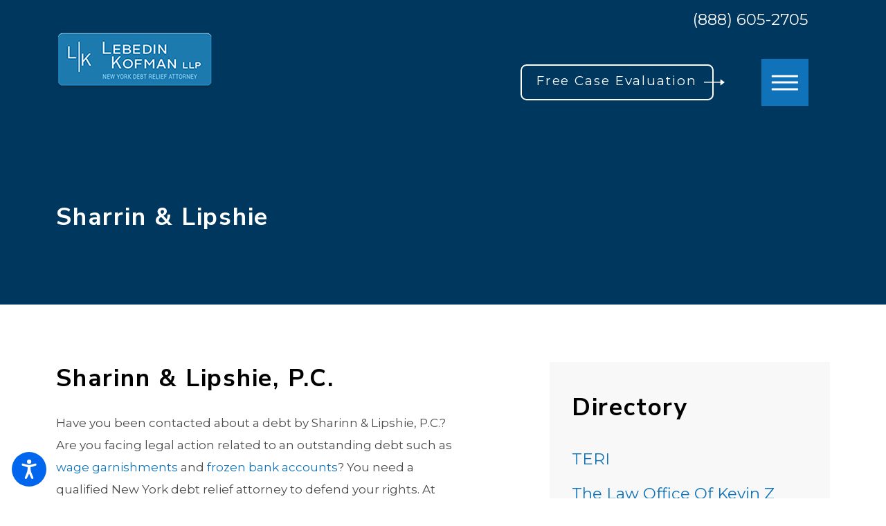

--- FILE ---
content_type: text/html; charset=utf-8
request_url: https://www.nycdebtlawyers.com/practice-areas/debt-collector-directory/sharrin-lipshie/
body_size: 32370
content:
<!DOCTYPE html>
<html lang="en" data-anim="1" data-prlx="1" data-flr="1" data-i="690xfpgdwi7" data-is="xuheqhzwlfz" data-gmap="AIzaSyCQv3TWU3cfUUrQJiuL89d3cn1C1qz0wT8" data-sa="117nqhSPQLwWIXyt9BtC55%2B86mzESVyddjlDgQdt3XAbKj3U2jYut4Dg8RzPt25zM0tI2TD%2FLi9vm%2BRCk%2FZPpBd9GLarn2BR%2FocQ27sMpx4RC6wQUjImugMunuZ1TIT1wizAAiOjdcnatAmOLLYHR%2FpCBNZjRDSz%2FB2hB2Mv4wt199Ju">
<head>
	<title>Sharrin & Lipshie Is Suing Me | New York Debt Defense Lawyer</title>
	<link rel="canonical" href="https://www.nycdebtlawyers.com/practice-areas/debt-collector-directory/sharrin-lipshie/"/>
	<meta content="text/html; charset=utf-8" http-equiv="Content-Type"/>
	<meta content="initial-scale=1" name="viewport"/>
	<meta http-equiv="X-UA-Compatible" content="IE=edge,chrome=1"/>
	<meta name="description" content="Our New York debt defense lawyer is committed to helping fight a lawsuit filed by Sharrin & Lipshie. Call now for a free consultation."/>
	<meta property="og:type" content="website"/>
	<meta property="og:site_name" content="Lebedin Kofman LLP"/>
	<meta property="og:url" content="https://www.nycdebtlawyers.com/practice-areas/debt-collector-directory/sharrin-lipshie/"/>
	<meta property="og:image" content="https://www.nycdebtlawyers.com/images/social-share-img.jpg"/>
	<meta name="twitter:card" content="summary_large_image"/>
	<meta name="twitter:image" content="https://www.nycdebtlawyers.com/images/social-share-img.jpg"/>
	<meta name="google-site-verification" content="RKmL8U4oSm-QU8jh-nlG2yC1SzVApC5HP9ykF2OJJs8"/>
	<style type="text/css">html{font-size:calc(15px + (18 - 15) * ((100vw - 1601px) / (1920 - 1601)));}*,::before,::after{box-sizing:border-box;}button{margin:0;padding:0;border:none;outline:none;cursor:pointer;font-size:inherit;line-height:inherit;font-family:inherit;background-color:transparent;}html{border:0px;}body{margin:0px;padding:0px;}section{position:relative;overflow:hidden;}[class*="mn_"]{width:100%;max-width:100%;margin:0 auto;position:relative;padding-left:calc((20 * 1px) + (122 - 20) * ((100vw - 320px) / (1920 - 320)));padding-right:calc((20 * 1px) + (122 - 20) * ((100vw - 320px) / (1920 - 320)));}.mn_wd{max-width:calc(91.222rem + calc((20 * 1px) + (122 - 20) * ((100vw - 320px) / (1920 - 320))) * 2);}.mn_tn{max-width:calc(65.556rem + calc((20 * 1px) + (122 - 20) * ((100vw - 320px) / (1920 - 320))) * 2);}html:not(.cms-content) .el-tab-box .el-tab-panel:not(.active),html:not(.cms-content) .el-tab-box .el-panel:not(.active){display:none;visibility:hidden;}ol,ul{list-style:none;padding:0;margin:0;}img{border:none;max-width:100%;}button{border:0px;}a{text-decoration:none;}a[href^=tel]{cursor:default;}icon svg,svg[data-use]{height:1em;width:1em;fill:currentcolor;}.ta_r svg:not(.g-sa){margin-left:auto;margin-right:0;}svg use:empty{display:none;}[data-src],[data-bg],[data-src].loading,[data-bg].loading,picture.loading img{filter:blur(3px);-webkit-filter:blur(3px);opacity:0;transition:none !important;}img{transition:opacity .5s ease 1s, filter .5s ease 1s !important;}.blk{display:block;}.rlt,.psu-bfr,.psu-aft,.bg-bx{position:relative;z-index:1;}.psu-bfr::before,.psu-aft::after,.bg-bx::before{content:'';position:absolute;width:100%;height:100%;top:0;left:0;z-index:-1;}#HeaderZone{z-index:10;position:relative;}.half,.col-50-50 > *{width:50%;}.hdr .mnu-btn{display:none;width:4em;height:4em;position:relative;cursor:pointer;}.hdr .mnu-btn.mbl{position:fixed;top:1em;left:1em;z-index:3;transition:transform .3s ease 0s;transform:translate(0,0);}.hdr .mnu-btn span{position:absolute;width:2.25em;height:3px;top:50%;left:50%;transition:background-color .3s ease 0s;transform:translate(-50%,-50%);}.hdr .mnu-btn span:first-of-type{margin-top:0.556em;}.hdr .mnu-btn span:last-of-type{margin-top:-0.556em;}.ui-scroll{overflow:auto;}.btn{position:relative;text-align:center;overflow:hidden;display:inline-block;align-items:center;}.ta_c{text-align:center;}[class*="flx"]{align-items:stretch;align-content:space-around;display:flex;}.f_rev{flex-direction:row-reverse;}[class*="flx"] .fit{flex:0 0 auto;}[class*="flx"] .ato{flex:1 1 auto;}[class*="flx"] .str{align-self:stretch;}.f_r{justify-content:flex-end;}.f_l{justify-content:flex-start;}.f_c{justify-content:center;}.f_sb{justify-content:space-between;}.f_c{justify-content:center;}body .f_m{align-items:center;}.f_clm{flex-direction:column;}.pnl-grp .lt-bg,.pnl-grp .dk-bg{background-color:transparent;}.pnl-grp > .bx > section + section{padding-top:0 !important;}.acc-opt.v1 .acc-mnu{visibility:hidden;transform:translateX(-100%);position:fixed;}.acc-opt.v1 .fltr{position:fixed;width:1rem !important;height:1rem !important;font-size:50px;bottom:1rem;right:1rem;opacity:1;z-index:2;}.acc-opt.v1 .fltr circle{fill:#0066EE;}.acc-opt.v1 .fltr path{fill:#fff;}.bg-wrp{position:absolute;top:0;left:0;width:100%;height:100%;}.img-bg{position:absolute;left:0;top:0;width:100%;height:100%;overflow:hidden;pointer-events:none;}.img-bg img{position:relative;left:50%;top:50%;width:auto;height:auto;min-width:calc(100% + 2px);min-height:calc(100% + 2px);transform:translate(-50%,-50%);pointer-events:none;}[data-role="scroller"] [data-role="container"]{position:relative;overflow:hidden;}[data-role="scroller"] [data-role="list"]{flex-wrap:nowrap !important;position:relative;transition:transform .6s ease 0s, margin .6s ease 0s;}[data-role="scroller"] [data-role="item"]{flex:0 0 auto !important;transition:opacity .6s ease 0s;}picture img[src*=".jpg"],picture img.static-map{object-fit:cover;}.full{width:100%;}.shf-r .mn_wd:not(.no-shf) .f_sb > .half:last-child,.shf-r .mn_wd:not(.no-shf) .f_rev.f_sb > .half:first-child{width:calc( 50% + (calc((20 * 1px) + (122 - 20) * ((100vw - 320px) / (1920 - 320))) / 2));}[class*='flx'][class*='-grd'] > li.fourth{max-width:calc(25% - 1.889rem);}.fourth{width:25%;}.third{width:33.333%;}[data-role="scroller"] [data-role="arrows"] > *:nth-child(n+2){margin-left:1rem;}[data-role="scroller"] [data-role="thumbList"] button{transition:width .3s ease 0s, border-radius .3s ease 0s;display:block;width:0.556rem;height:0.556rem;border-radius:50%;padding:0;border:solid 1px #BCA782;}[data-role="scroller"] [data-role="arrows"] svg{font-size:1.4em;transition:color .3s ease 0s;}[data-role="scroller"] [data-role="thumbList"] button:hover,[data-role="scroller"] [data-role="thumbList"] button:focus,[data-role="scroller"] [data-role="thumbList"] button.s-active{width:1.778rem;border-radius:0.3rem;}[class*='flx'][class*='-grd'] > li.third{max-width:calc(33.333% - 1.889rem);}@media screen and (min-width: 1281px){.hdr .nv{display:flex;visibility:visible;}.hdr .nv .mnu-nv,.hdr .nv .el-tab.lvl-1{display:none;}.hdr .mnu-btn.dkp{display:none;}[class*="ato-sz"][class*="flx-"][class*='-grd'] > li:nth-last-of-type(3n):first-of-type{width:calc(var(--third) - var(--grd-sp));}}@media screen and (max-width: 1600px){html{font-size:calc(15px + (18 - 15) * ((100vw - 1281px) / (1600 - 1281)));}html main br{display:none;}}@media screen and (max-width: 1280px){html{font-size:calc(14px + (17 - 14) * ((100vw - 801px) / (1280 - 801)));}.hdr .mnu-btn.dkp{display:block;}.hdr .nv{display:none;}.hd-1280{display:none !important;}}@media screen and (max-width: 1024px){.hd-1024{display:none !important;}section[class*="pd_v"]{padding-top:0!important;padding-bottom:0!important;}[class*="mn_"]{padding-left:0 !important;padding-right:0 !important;}[class*='flx'][class*="-ato-rsp"],[class*='flx'][class*="-blk-1024"]{display:block;}[class*='flx'][class*="-ato-rsp"] > ul,[class*='flx'][class*="-ato-rsp"] > li,[class*='flx'][class*="-ato-rsp"] > header,[class*='flx'][class*="-ato-rsp"] > div,[class*='flx'][class*="-ato-rsp"] > picture:not([class*="rsp_img"]),[class*='flx'][class*="-blk-1024"] > ul:not([class*="-grd"]):not([class*="rsp_img"]),[class*='flx'][class*="-blk-1024"] > li:not([class*="-grd"]):not([class*="rsp_img"]),[class*='flx'][class*="-blk-1024"] > header:not([class*="-grd"]):not([class*="rsp_img"]),[class*='flx'][class*="-blk-1024"] > div:not([class*="-grd"]):not([class*="rsp_img"]),[class*='flx'][class*="-blk-1024"] > picture:not([class*="-grd"]):not([class*="rsp_img"]){width:100% !important;margin-left:0 !important;margin-right:0 !important;max-width:100% !important;}.f_sb[class*="-ato-rsp"] > ul,.f_sb[class*="-ato-rsp"] > header,.f_sb[class*="-ato-rsp"] > div,.f_sb[class*="-ato-rsp"] > picture,.f_sb[class*='flx'][class*="-ato-rsp"] > ul,.f_sb[class*='flx'][class*="-ato-rsp"] > header,.f_sb[class*='flx'][class*="-ato-rsp"] > div,.f_sb[class*='flx'][class*="-ato-rsp"] > picture,.f_is-olp[class*='flx'][class*="-ato-rsp"] > ul,.f_is-olp[class*='flx'][class*="-ato-rsp"] > header,.f_is-olp[class*='flx'][class*="-ato-rsp"] > div,.f_is-olp[class*='flx'][class*="-ato-rsp"] > picture{width:100% !important;}.rsp_pd-h{padding-left:calc((20 * 1px) + (122 - 20) * ((100vw - 320px) / (1920 - 320))) !important;padding-right:calc((20 * 1px) + (122 - 20) * ((100vw - 320px) / (1920 - 320))) !important;}.rsp_pd{padding:calc((50 * 1px) + (140 - 50) * ((100vw - 320px) / (1920 - 320))) calc((20 * 1px) + (122 - 20) * ((100vw - 320px) / (1920 - 320))) !important;}.ta_c-1024 [class*="flx"],[class*="flx"].ta_c-1024{justify-content:center;}.ta_c-1024{text-align:center !important;}}@media screen and (max-width: 800px){html{font-size:calc(16px + (18 - 16) * ((100vw - 501px) / (800 - 501)));}.hdr .mnu-btn.mbl{display:block;}.hdr .mnu-btn.dkp{display:none !important;}[class*='flx'][class*="-blk-800"]{display:block;}[class*='flx'][class*="-blk-800"] > ul:not([class*="-grd"]):not([class*="rsp_img"]),[class*='flx'][class*="-blk-800"] > li:not([class*="-grd"]):not([class*="rsp_img"]),[class*='flx'][class*="-blk-800"] > header:not([class*="-grd"]):not([class*="rsp_img"]),[class*='flx'][class*="-blk-800"] > div:not([class*="-grd"]):not([class*="rsp_img"]),[class*='flx'][class*="-blk-800"] > picture:not([class*="-grd"]):not([class*="rsp_img"]){width:100% !important;margin-left:0 !important;margin-right:0 !important;}}@media screen and (max-width: 500px){html{font-size:calc(15px + (17 - 15) * ((100vw - 320px) / (500 - 320)));}.hd-500{display:none !important;}}@media screen and (min-width: 359px) and (max-width: 360px){html{font-size:15.444px;}.bg-wrp,.btn.v1 svg,.btn.v2 svg{display:none !important;}}</style>
	<style type="text/css">fieldset{border:none;padding:0;margin:0;}fieldset{min-inline-size:auto;}fieldset li label{display:block;font-size:14px;text-align:left;transition:color .3s ease 0s;}input,textarea,select{border:0;width:100%;height:100%;outline:none;color:inherit;font-size:inherit;font-weight:normal;font-family:inherit;line-height:inherit;text-transform:none;background-color:transparent;line-height:1.2;}.validation{right:0;top:100%;opacity:0;z-index:2;display:block;font-size:.8em;padding:0.5em 1em;position:absolute;visibility:hidden;white-space:nowrap;transition:opacity .3s ease 0s, visibility 0s ease 0s;}.input-text{width:100%;font-size:100%;text-align:left;padding:0.4rem 0.5rem 0.1rem;border-width:1px;border-style:solid;border-radius:0rem;background-clip:padding-box !important;transition:background-color .3s ease 0s, border-color .3s ease 0s, color .3s ease 0s;}.overlap .hdr{background-color:transparent;}.overlap #HeaderZone{position:absolute;width:100%;top:0;left:0;}.pd_bt-30{padding-bottom:calc(1rem * .6);}.pd_bt{padding-bottom:1rem;}.pd_bt-90{padding-bottom:calc(1rem * 1.8);}.pd_tp-20{padding-top:calc(1rem * .4);}.pd_tp-30{padding-top:calc(1rem * .6);}.pd_tp{padding-top:1rem;}.mrg_bt{margin-bottom:calc((30 * 1px) + (45 - 30) * ((100vw - 320px) / (1920 - 320)));}.mrg_tp-30{margin-top:calc(calc((30 * 1px) + (45 - 30) * ((100vw - 320px) / (1920 - 320))) * .6);}.mrg_bt-40{margin-bottom:calc(calc((30 * 1px) + (45 - 30) * ((100vw - 320px) / (1920 - 320))) * .8);}.mrg_lt-40{margin-left:calc(1rem * .8);}.mrg_lt-30{margin-left:calc(1rem * .6);}.mrg_lt{margin-left:1rem;}.mrg_lt-90{margin-left:calc(1rem * 1.8);}.mrg_rt-30{margin-right:calc(1rem * .6);}.mrg_rt-90{margin-right:calc(1rem * 1.8);}.mrg_tp-20{margin-top:calc(calc((30 * 1px) + (45 - 30) * ((100vw - 320px) / (1920 - 320))) * .4);}.mrg_bt-20{margin-bottom:calc(calc((30 * 1px) + (45 - 30) * ((100vw - 320px) / (1920 - 320))) * .4);}.mrg_bt-10{margin-bottom:calc(calc((30 * 1px) + (45 - 30) * ((100vw - 320px) / (1920 - 320))) * .2);}.mrg_tp-60{margin-top:calc(calc((30 * 1px) + (45 - 30) * ((100vw - 320px) / (1920 - 320))) * 1.2);}.pd_h-10{padding-left:calc(calc((20 * 1px) + (122 - 20) * ((100vw - 320px) / (1920 - 320))) * .2);padding-right:calc(calc((20 * 1px) + (122 - 20) * ((100vw - 320px) / (1920 - 320))) * .2);}.pd_h-20{padding-left:calc(calc((20 * 1px) + (122 - 20) * ((100vw - 320px) / (1920 - 320))) * .4);padding-right:calc(calc((20 * 1px) + (122 - 20) * ((100vw - 320px) / (1920 - 320))) * .4);}.pd_h-30{padding-left:calc(calc((20 * 1px) + (122 - 20) * ((100vw - 320px) / (1920 - 320))) * .6);padding-right:calc(calc((20 * 1px) + (122 - 20) * ((100vw - 320px) / (1920 - 320))) * .6);}.pd_v-10{padding-top:calc(calc((50 * 1px) + (140 - 50) * ((100vw - 320px) / (1920 - 320))) * .2);padding-bottom:calc(calc((50 * 1px) + (140 - 50) * ((100vw - 320px) / (1920 - 320))) * .2);}.pd_v-20{padding-top:calc(calc((50 * 1px) + (140 - 50) * ((100vw - 320px) / (1920 - 320))) * .4);padding-bottom:calc(calc((50 * 1px) + (140 - 50) * ((100vw - 320px) / (1920 - 320))) * .4);}.pd_v-30{padding-top:calc(calc((50 * 1px) + (140 - 50) * ((100vw - 320px) / (1920 - 320))) * .6);padding-bottom:calc(calc((50 * 1px) + (140 - 50) * ((100vw - 320px) / (1920 - 320))) * .6);}.pd_v-40{padding-top:calc(calc((50 * 1px) + (140 - 50) * ((100vw - 320px) / (1920 - 320))) * .8);padding-bottom:calc(calc((50 * 1px) + (140 - 50) * ((100vw - 320px) / (1920 - 320))) * .8);}.pd_v{padding-top:calc((50 * 1px) + (140 - 50) * ((100vw - 320px) / (1920 - 320)));padding-bottom:calc((50 * 1px) + (140 - 50) * ((100vw - 320px) / (1920 - 320)));}.sd-zn > * + *,.cnt-zn > * + *{margin-top:calc(calc((30 * 1px) + (45 - 30) * ((100vw - 320px) / (1920 - 320))) * 2);}.hdr .lg-bx{margin-right:6.278rem;}.hdr.v2 .lg-bx{margin-right:1.278rem;}.hdr .tp-lg{max-width:calc((250 * 1px) + (341 - 250) * ((100vw - 320px) / (1920 - 320)));}.dk-lg,.lt-lg{display:none;}.dk-bg .lt-lg{display:block;}.hdr .scd-nav a,.hdr .nv ul li a{outline:none;line-height:1.2;font-size:1rem;font-weight:500;text-transform:none;}.hdr.v1 .btn-con{margin-left:2.5rem;}.btn.v1{z-index:1;overflow:hidden;text-align:center;display:inline-flex;align-items:center;padding:0.589em 1.189em 0.589em 1.189em;box-shadow:0.2em 0.2em 1em rgb(0 0 0 / 0%);transition:background-color 0.3s ease 0s, color 0.3s ease 0s;}.btn.v1::before{content:'';position:absolute;height:100%;width:calc(100% - 2.278rem);top:0%;left:0%;transition:width 0.3s ease 0s;}.btn.v2{z-index:1;overflow:hidden;text-align:center;display:inline-flex;align-items:center;padding:0.589em 1.189em 0.589em 1.189em;box-shadow:0.2em 0.2em 1em rgb(0 0 0 / 0%);transition:background-color 0.3s ease 0s, color 0.3s ease 0s;}.btn.v1 span{top:1px;flex:1 1 auto;position:relative;}.btn.v2 span{top:1px;flex:1 1 auto;position:relative;}.btn.v1 svg{display:block;flex:0 0 auto;position:relative;color:currentColor;font-size:1.794rem;margin-left:0.611rem;transition:transform 0.3s ease 0.1s;width:1.778rem;height:1.778rem;}.btn.v2 svg{display:block;flex:0 0 auto;position:relative;color:currentColor;font-size:1.794rem;margin-left:0.611rem;transition:transform 0.3s ease 0.1s;width:1.778rem;height:1.778rem;}.btn.v2::before{content:'';position:absolute;height:100%;width:calc(100% - 2.278rem);top:0%;left:0%;transition:width 0.3s ease 0s;border:solid 2px;}.hdr nav ul li:last-child{padding-right:0;}.hdr .scd-nav a,.hdr .nv ul li a{outline:none;line-height:1.2;font-size:1rem;font-weight:500;text-transform:none;}.hdr .nv .el-tab{outline:none;font-size:1.1em;transition:transform .3s ease 0s, color .3s ease 0s;}.fly-nv{position:relative;width:100%;}[class*='flx'][class*='-grd']{flex-wrap:wrap;position:relative;width:calc(100% + 1.889rem);left:calc(1.889rem * -.5);margin-top:calc( 1.889rem * -.5);margin-bottom:calc( 1.889rem * -.5);}[class*='flx'][class*='-grd'] > li{margin:calc((1.889rem - 0.111rem) * .5);flex:1 1 auto;}[class*='flx'][class*='-grd'] > li.fit{flex:0 1 auto;}[class*="pd-h-"]{width:100%;display:block;}[class*="pd-h-"]::after{content:'';display:block;width:100%;}[class*="pd-h-"][class*="-50"]::after{padding-bottom:50%;}picture img[src*=".png"]:not(.static-map){object-fit:contain;}.img img{position:absolute;width:100%;height:100%;left:0;top:0;}.pop{position:fixed;top:0;left:0;width:100%;height:100%;opacity:0;z-index:15;margin:0 !important;pointer-events:none;transform:translateX(-100%);transition:opacity .3s ease 0s, transform .3s ease 0s, visibility 0s ease .3s;}.cnt-stl > p + p{margin-top:2.4rem;}.cnt-stl > *:last-child{margin-bottom:0;}.f_sb > .three-fifths{width:calc( 60% - ( 5.6% * 1.333 ) );}.three-fifths{width:60%;}.f_sb > .two-fifths{width:calc( 40% - ( 5.6% * .6667 ) );}.two-fifths{width:40%;}.vid.v1 .abs-btm{position:absolute;bottom:0%;left:50%;transform:translate(-50%, 50%);}ul#VideoV1VideoFeed{margin-top:6rem;}.f_sb > .half{width:calc(50% - 5.6%);}@media screen and (min-width: 1025px){.hlf-big{width:47.4%;}}@media screen and (min-width: 1025px){.hdr .tp-br{padding-right:0;}.hdr.v1 .fnt_phn{margin-left:6.833rem;}.hlf-sm{width:41.8%;}.hlf-lt-sm{width:45%;left:0;}[class*="shf"] [class*="mn_"]:not(.mn_tn):not(.no-shf){max-width:calc(91.222rem + calc((20 * 1px) + (122 - 20) * ((100vw - 320px) / (1920 - 320))) * 4);}.shf-r [class*="mn_"]:not(.no-shf){margin-right:0;padding-right:0;}.shf-l [class*="mn_"]:not(.no-shf){margin-left:0;padding-left:0;}}@media screen and (min-width: 1441px){.hdr .nv{padding-top:0;padding-bottom:0;display:flex;visibility:visible;}.hdr .nv .mnu-nv,.hdr .nv .el-tab.lvl-1,.hdr .mbl-qk-lnks{display:none;}.hdr .fly-nv{min-width:20rem;max-height:30rem;position:absolute;left:0;top:100%;opacity:0;visibility:hidden;overflow:auto;display:block !important;transition:visibility .3s ease 0s, opacity .3s ease 0s !important;}}@media screen and (max-width: 1440px){.hdr .mnu-btn.dkp{display:block;}.hdr .nv{display:block;position:fixed;width:100%;height:100vh;left:0;top:0;z-index:2;overflow:auto;padding-bottom:4em;transform:translateX(-100%);transition:transform .3s ease 0s, visibility 0s ease .3s;box-shadow:0.1em 0.1em 1em rgba(0, 0, 0, .2);}.hdr .nv > ul{width:94%;max-width:30em;margin-left:auto;margin-right:auto;}.hdr .nv > ul:not(.mnu-nv){display:block;}}@media screen and (max-width: 1440px) and (min-width: 801px){.hdr .tp-br,.hdr .nv-bx{justify-content:flex-end;padding-right:0 !important;}}@media screen and (min-width: 1349px) and (max-width: 1350px){#google_translate_element{display:none;}body .lt-bg .btn.v1::before,body .dk-bg .btn.v1::before{background-color:#1073B9 !important;}#MainstageV1::after{display:none;}.dk-bg{background-color:#00375E !important;color:#FFFFFF;}.fnt_t-big{letter-spacing:-0.01em !important;line-height:1.022;font-weight:700 !important;text-transform:none !important;word-break:break-word !important;}.fnt_t-big-s{font-size:2.1rem !important;letter-spacing:0em;line-height:1.2;font-weight:400;text-transform:none !important;word-break:break-word;}.dk-bg .btn-clr,.lt-bg .bg-bx.ulk-bg .btn-clr{background-color:#1073B9 !important;color:#FFFFFF;}*{font-family:sans-serif !important;}.hdr .lg-bx,.btn svg{display:none !important;}.anm_img img,.anm_seq-imgs > picture img,.anm_hlf-lt,.anm_hlf-rt,.anm_hlf-up,.anm_hlf-dn,.anm_seq-lst > li,.anm_seq-itm > *{opacity:1;transform:none;}.img img,.img-bg img{display:none;}.btn.v1::before,.btn.v2::before{width:100% !important;}}@media screen and (max-width: 1024px) and (min-width: 801px){.hdr .lg-bx{padding-right:0 !important;margin-right:0;}}@media screen and (max-width: 800px){.hdr .tp-lg{margin-left:auto;margin-right:auto;}[data-role="scroller"] [class*='-grd'][data-role="list"].sl_itm-100-800 [data-role="item"]{max-width:calc(100% - 1.889rem) !important;}[data-role="scroller"] [data-role="list"].sl_itm-100-800 [data-role="item"]{width:100% !important;}}@media screen and (max-width: 500px){.mstg.v1 .inf{padding-top:60%;}}@media screen and (max-width: 380px){.fnt_t-big{font-size:calc(6.667rem * 0.4) !important;}}@media screen and (min-width: 412px) and (max-width: 413px){#google_translate_element{display:none;}.mstg-tls .inf em + em,.mstg-tls .inf strong + em{margin-top:calc((12 * 1px) + (18 - 12) * ((100vw - 320px) / (1920 - 320)));}#HeaderZone{height:122px;}body .lt-bg .btn.v1::before,body .dk-bg .btn.v1::before{background-color:#1073B9 !important;}#MainstageV1::after{display:none;}.dk-bg{background-color:#00375E !important;color:#FFFFFF;}.fnt_t-big{letter-spacing:-0.01em !important;line-height:1.022;font-weight:700 !important;text-transform:none !important;word-break:break-word !important;}.fnt_t-big-s{font-size:2.1rem !important;letter-spacing:0em;line-height:1.2;font-weight:400;text-transform:none !important;word-break:break-word;}.dk-bg .btn-clr,.lt-bg .bg-bx.ulk-bg .btn-clr{background-color:#1073B9 !important;color:#FFFFFF;}*{font-family:sans-serif !important;}.hdr .lg-bx,.btn svg{display:none !important;}.anm_img img,.anm_seq-imgs > picture img,.anm_hlf-lt,.anm_hlf-rt,.anm_hlf-up,.anm_hlf-dn,.anm_seq-lst > li,.anm_seq-itm > *{opacity:1;transform:none;}.img img,.img-bg img{display:none;}.btn.v1::before,.btn.v2::before{width:100% !important;}}</style>
	<style type="text/css">:root{--fnt-cnt-s:1rem;--fnt-cnt-lh:1.9;--fnt-pl-s:1.111rem;--fnt-pl-s-mtp-500:0.85;--fnt-t-big-ff:'Frank Ruhl Libre', serif;--fnt-t-big-s:6.667rem;--fnt-t-big-lh:1.022;--fnt-t-big-ls:0.05em;--fnt-t-big-w:400;--fnt-t-big-tt:uppercase;--fnt-t-big-sub-ff:'DM Sans', sans-serif;--fnt-t-big-sub-s:2.222rem;--fnt-t-big-sub-lh:1.2;--fnt-t-big-sub-ls:0em;--fnt-t-big-sub-w:400;--fnt-t-big-sub-tt:uppercase;--fnt-t-co-ff:'Frank Ruhl Libre', serif;--fnt-t-co-s:4.889rem;--fnt-t-co-lh:1;--fnt-t-co-ls:0em;--fnt-t-co-w:400;--fnt-t-co-tt:uppercase;--fnt-t-co-b-ff:'DM Sans', sans-serif;--fnt-t-co-b-s:0.873em;--fnt-t-co-b-lh:1;--fnt-t-co-b-ls:0em;--fnt-t-co-b-w:400;--fnt-t-co-b-tt:none;--fnt-t-1-ff:'Frank Ruhl Libre', serif;--fnt-t-1-s:3.333rem;--fnt-t-1-lh:1.333;--fnt-t-1-ls:0.05em;--fnt-t-1-w:700;--fnt-t-1-tt:uppercase;--fnt-t-2-ff:'DM Sans', sans-serif;--fnt-t-2-s:1.667rem;--fnt-t-2-lh:1.5;--fnt-t-2-ls:0.05em;--fnt-t-2-w:400;--fnt-t-2-tt:none;--fnt-t-3-ff:'DM Sans', sans-serif;--fnt-t-3-s:1.667rem;--fnt-t-3-lh:1.5;--fnt-t-3-ls:0em;--fnt-t-3-w:400;--fnt-t-3-tt:none;--fnt-t-4-ff:'DM Sans', sans-serif;--fnt-t-4-s:1.333rem;--fnt-t-4-lh:1.2;--fnt-t-4-ls:0em;--fnt-t-4-w:400;--fnt-t-4-tt:none;--fnt-t-5-ff:'DM Sans', sans-serif;--fnt-t-5-s:1.111rem;--fnt-t-5-lh:1.5;--fnt-t-5-ls:0.1em;--fnt-t-5-w:400;--fnt-t-5-tt:uppercase;--fnt-t-6-ff:'DM Sans', sans-serif;--fnt-t-6-s:1.111rem;--fnt-t-6-lh:1.5;--fnt-t-6-ls:0em;--fnt-t-6-w:400;--fnt-t-6-tt:none;--fnt-qte-ff:'Frank Ruhl Libre', serif;--fnt-qte-s:1.944rem;--fnt-qte-lh:1.917;--fnt-qte-ls:0em;--fnt-qte-w:400;--fnt-qte-tt:none;--fnt-qte-fs:none;--fnt-phn-ff:'DM Sans', sans-serif;--fnt-phn-s:1.667rem;--fnt-phn-lh:1;--fnt-phn-ls:0em;--fnt-phn-w:400;--btn-v1-ff:'DM Sans', sans-serif;--btn-v1-s:1.111rem;--btn-v1-lh:1.2;--btn-v1-ls:0.1em;--btn-v1-w:400;--btn-v1-tt:capitalize;--btn-v2-ff:'DM Sans', sans-serif;--btn-v2-s:1.111rem;--btn-v2-lh:1.2;--btn-v2-ls:0.1em;--btn-v2-w:400;--btn-v2-tt:capitalize;--fnt-frm-ff:'DM Sans', sans-serif;--fnt-frm-lh:1.2;--fnt-frm-ls:0em;--fnt-frm-w:400;--fnt-frm-tt:none;}body{font-family:'DM Sans', sans-serif;line-height:var(--fnt-cnt-lh);}[class*="fnt_t-"]{display:block;font-style:normal;}h1,h2,h3,h4,h5,h6{margin:0;}.fnt_phn{font-family:var(--fnt-phn-ff);font-size:var(--fnt-phn-s);letter-spacing:var(--fnt-phn-ls);line-height:var(--fnt-phn-lh);font-weight:var(--fnt-phn-w);}.fnt_t-big{font-family:var(--fnt-t-big-ff);font-size:var(--fnt-t-big-s);letter-spacing:var(--fnt-t-big-ls);line-height:var(--fnt-t-big-lh);font-weight:var(--fnt-t-big-w);text-transform:var(--fnt-t-big-tt);word-break:break-word;}.fnt_t-big-s{font-family:var(--fnt-t-big-sub-ff);font-size:var(--fnt-t-big-sub-s);letter-spacing:var(--fnt-t-big-sub-ls);line-height:var(--fnt-t-big-sub-lh);font-weight:var(--fnt-t-big-sub-w);text-transform:var(--fnt-t-big-sub-tt);word-break:break-word;}h1,.fnt_t-1,section header > :first-child:not(a){font-family:var(--fnt-t-1-ff);font-size:var(--fnt-t-1-s);letter-spacing:var(--fnt-t-1-ls);line-height:var(--fnt-t-1-lh);font-weight:var(--fnt-t-1-w);text-transform:var(--fnt-t-1-tt);word-break:break-word;}h2,h3,.fnt_t-2,section header > *:nth-child(2):not(p),aside header > *:first-child:not(a){font-family:var(--fnt-t-2-ff);font-size:var(--fnt-t-2-s);letter-spacing:var(--fnt-t-2-ls);line-height:var(--fnt-t-2-lh);font-weight:var(--fnt-t-2-w);text-transform:var(--fnt-t-2-tt);}.fnt_t-3{font-family:var(--fnt-t-3-ff);font-size:var(--fnt-t-3-s);letter-spacing:var(--fnt-t-3-ls);line-height:var(--fnt-t-3-lh);font-weight:var(--fnt-t-3-w);text-transform:var(--fnt-t-3-tt);}.fnt_t-4,.cnt-stl h4{font-family:var(--fnt-t-4-ff);font-size:var(--fnt-t-4-s);letter-spacing:var(--fnt-t-4-ls);line-height:var(--fnt-t-4-lh);font-weight:var(--fnt-t-4-w);text-transform:var(--fnt-t-4-tt);}.fnt_t-5,.cnt-stl h5{font-family:var(--fnt-t-5-ff);font-size:var(--fnt-t-5-s);letter-spacing:var(--fnt-t-5-ls);line-height:var(--fnt-t-5-lh);font-weight:var(--fnt-t-5-w);text-transform:var(--fnt-t-5-tt);}.fnt_t-6,.cnt-stl h6{font-family:var(--fnt-t-6-ff);font-size:var(--fnt-t-6-s);letter-spacing:var(--fnt-t-6-ls);line-height:var(--fnt-t-6-lh);font-weight:var(--fnt-t-6-w);text-transform:var(--fnt-t-6-tt);}.btn.v1{font-family:var(--btn-v1-ff);font-size:var(--btn-v1-s);letter-spacing:var(--btn-v1-ls);line-height:var(--btn-v1-lh);font-weight:var(--btn-v1-w);text-transform:var(--btn-v1-tt);}.btn.v2{font-family:var(--btn-v2-ff);font-size:var(--btn-v2-s);letter-spacing:var(--btn-v2-ls);line-height:var(--btn-v2-lh);font-weight:var(--btn-v2-w);text-transform:var(--btn-v2-tt);}@media screen and (max-width: 1600px){.fnt_t-big{font-size:calc(6.667rem * 0.85);}h1,.fnt_t-1,section header > :first-child:not(a){font-size:calc(2.3rem * 0.95);}}@media screen and (max-width: 1280px){.fnt_t-big{font-size:calc(6.667rem * 0.75);}h1,.fnt_t-1,section header > :first-child:not(a){font-size:calc(3.333rem * .9);}.fnt_phn{font-size:calc(1.667rem * 0.8);}}@media screen and (max-width: 800px){.fnt_t-big{font-size:calc(6.667rem * 0.65);}.fnt_t-2{font-size:calc(1.667rem * 0.9);}h1,.fnt_t-1,section header > :first-child:not(a):not(.fnt_t-big){font-size:calc(3.333rem * 0.8);}.fnt_phn{font-size:calc(1.667rem * 0.75);}}@media screen and (max-width: 500px){.fnt_t-big{font-size:calc(6.667rem * 0.5);}h1,.fnt_t-1,section header > :first-child:not(a):not(.fnt_t-big){font-size:calc(3.333rem * 0.7);}.fnt_t-2{font-size:calc(1.667rem * 0.8);}.fnt_phn{font-size:calc(1.667rem * 0.7);}.fnt_t-4,.cnt-stl h4{font-size:calc(1.333rem * 0.9);}}@media screen and (max-width: 380px){.fnt_t-big{font-size:calc(6.667rem * 0.4);}}</style>
	<style type="text/css">:root{--buttons:#BCA782;--secondary:#A58C62;--accent:#BCA782;--accent-alt:#F2F2F2;--link-alt:#BCA782;--main-bg-alt:#17283C;--link:#BCA782;--inner-bg-alt:#707070;--primary:#000000;--main-bg:#FFFFFF;--inner-bg:#F8F8F8;--text:#707070;--primary-alt:#FFFFFF;--black:#000000;--secondary-alt:#BCA782;--text-alt:#FFFFFF;}.dk-bg{background-color:#17283C;color:var(--text-alt);}.lt-bg a,.dk-bg .bg-bx.ulk-bg a{color:var(--link);}.sd-zn .lt-bg,.cnt-zn .lt-bg,.lt-bg .bg-bx.lk-bg::before,.dk-bg .bg-bx.ulk-bg::before{background-color:var(--main-bg);}.lt-bg .bg-bx.lk-bg,.dk-bg .bg-bx.ulk-bg{color:var(--text);}.lt-bg a.clr-swp,.dk-bg .bg-bx.ulk-bg a.clr-swp{color:var(--text);}.dk-bg a,.lt-bg .bg-bx.ulk-bg a{color:var(--link-alt);}.dk-bg a.clr-swp,.lt-bg .bg-bx.ulk-bg a.clr-swp{color:var(--text-alt);}.dk-bg [class*="bdr_"],.lt-bg .bg-bx.ulk-bg [class*="bdr_"]{border-color:rgba(255,255,255,0.4);}body .dk-bg .btn.v2,body .lt-bg .ulk-bg .btn.v2{color:var(--text-alt);}body .dk-bg .btn.v2::before,body .lt-bg .ulk-bg .btn.v2::before{border-color:var(--text-alt);}body .dk-bg .btn.v2 svg,body .lt-bg .ulk-bg .btn.v2 svg{fill:var(--text-alt);}.dk-bg .clr-lnk,.lt-bg .bg-bx.ulk-bg .clr-lnk{color:var(--link-alt);}.dk-bg .btn-clr,.lt-bg .bg-bx.ulk-bg .btn-clr{background-color:var(--buttons);color:var(--text-alt);}.lt-bg.hdr .mnu-btn.mbl > span,.dk-bg.hdr .mnu-btn.mbl > span{background-color:var(--text-alt);}.dk-bg .fnt_tc-2,.dk-bg .cnt-stl h2,.dk-bg .cnt-stl h3,.lt-bg .bg-bx.ulk-bg .fnt_tc-2,.lt-bg .bg-bx.ulk-bg h2,.lt-bg .bg-bx.ulk-bg h3,section.dk-bg header > *:nth-child(2):not(p),section.lt-bg .bg-bx.ulk-bg header > *:nth-child(2):not(p){color:var(--primary-alt);}.dk-bg .fnt_tc-big,.lt-bg .bg-bx.ulk-bg .fnt_tc-big{color:var(--primary-alt);}.dk-bg .cnt-stl h4,.dk-bg .fnt_tc-4,.lt-bg .bg-bx.ulk-bg h4,.lt-bg .bg-bx.ulk-bg .fnt_tc-4{color:var(--secondary-alt);}body .lt-bg .btn.v1,body .dk-bg .btn.v1{color:var(--text-alt);}body .dk-bg .btn.v1 svg,body .lt-bg .ulk-bg .btn.v1 svg{fill:var(--text-alt);}body .lt-bg .btn.v1::before,body .dk-bg .btn.v1::before{background-color:var(--buttons);}.dk-bg::before{content:'';position:absolute;top:0;left:0;height:100%;width:100%;background-repeat:repeat;background-size:auto;background-image:url(/assets/pattern.png);opacity:1;z-index:0;pointer-events:none;}.lt-bg h1,.lt-bg .fnt_tc-1,.dk-bg .bg-bx.ulk-bg h1,.dk-bg .bg-bx.ulk-bg .fnt_tc-1,section.lt-bg header > *:first-child:not(a),section.dk-bg .bg-bx.ulk-bg header > *:first-child:not(a){color:var(--primary);}.dk-bg [data-role="arrows"] button,.lt-bg .bg-bx.ulk-bg [data-role="arrows"] button{color:var(--link-alt);}.lt-bg .bg-bx.lk-bg .bg-bx.lk-bg::before,.lt-bg{background-color:var(--inner-bg);color:var(--text);}.lt-bg .inp-sgt,.lt-bg .input-text,.dk-bg .bg-bx.ulk-bg .inp-sgt,.dk-bg .bg-bx.ulk-bg .input-text{border-color:rgba(0,0,0,0.1);color:var(--primary);background:var(--main-bg);}.lt-bg label,.dk-bg .bg-bx.ulk-bg label{color:var(--primary);}@media screen and (min-width: 1441px){.dk-bg.hdr .nv > ul > li:hover > a,.dk-bg.hdr .nv > ul > li:focus > a,.dk-bg.hdr .nv > ul > li.selected > a{color:var(--link-alt);}.dk-bg.hdr .bg-bx.ulk-bg.fly-nv{background-color:var(--main-bg);}}</style>
	<style type="text/css">.ovp > *:last-child{margin-left:calc(5.556rem * -.5);}.ovp > *:first-child{margin-right:calc(5.556rem * -.5);}.ovp > .tp{z-index:1;}.bnr.v1 .fnt_t-1,.bnr.v2 .fnt_t-1{font-size:4.444rem;}.bnr.v1 .pd-h-::after{padding-bottom:79%;}.bnr.v1{padding-top:183.469px;}.bnr.v2 .pd-h-::after{padding-bottom:79%;}.mstg.v2{padding-top:0 !important;}.mstg.v2 .inf{padding-top:calc((164 * 1px) + (580 - 164) * ((100vw - 320px) / (1920 - 320)));padding-bottom:calc((80 * 1px) + (122 - 80) * ((100vw - 320px) / (1920 - 320)));z-index:1;}.vid-bg-tls .vid-bg{position:absolute;width:100%;height:100%;top:0;left:0;overflow:hidden;}.vid-bg-tls .vid-bg video{position:absolute;min-width:100%;max-width:none;min-height:100%;top:50%;left:50%;object-fit:cover;transform:translate(-50%,-50%);}.mstg-tls .inf em + em,.mstg-tls .inf strong + em{margin-top:calc((12 * 1px) + (18 - 12) * ((100vw - 320px) / (1920 - 320)));}.mstg-tls .inf em + strong{margin-top:calc((22 * 1px) + (23 - 22) * ((100vw - 318px) / (1920 - 320)));}.mstg-tls .inf .btn-bx{margin-top:calc((30 * 1px) + (45 - 30) * ((100vw - 320px) / (1920 - 320)));}.bnr.v3 .cnt{padding-top:calc((170 * 1px) + (368 - 170) * ((100vw - 320px) / (1920 - 320)));padding-bottom:calc((80 * 1px) + (368 - 80) * ((100vw - 320px) / (1920 - 320)));}.bnr.v3{padding-top:0 !important;}</style>
	<script type="text/javascript">
(function(n){var t=n.Process||{},i=function(n){var t=+n;return isNaN(t)?n:t},u=function(n){return decodeURIComponent(n.replace(/\+/g,"%20"))},h=/\{(.+?)\}/g,c=window.location.hash&&window.location.hash[1]==="~"&&!/\bSPPC=./i.test(document.cookie||""),s=[],e=null,r=null,o=null,f=null;t.Page=function(n){for(var i=n.length;i--;)c?s.push(n[i]):t.Element(document.getElementById(n[i]))};t.Delayed=function(){var n,i;for(r=null;n=s.shift();)t.Element(document.getElementById(n));try{i=new CustomEvent("process.delayed",{bubbles:!0,cancelable:!0});document.documentElement.dispatchEvent(i)}catch(u){}};t.Element=function(n){if(n)switch(n.getAttribute("data-process")){case"if":t.If(n);break;case"replace":t.Replace(n);break;default:t.Fix(n)}};t.Replace=function(n){var i,f=n.parentNode,r=document.createTextNode(t.Get(n.getAttribute("data-replace"))),u=n.firstElementChild;u&&u.getAttribute&&(i=u.getAttribute("href"))&&i.substring(0,4)==="tel:"&&(i=document.createElement("a"),i.setAttribute("href","tel:"+r.data),i.appendChild(document.createTextNode(r.data)),r=i);f.insertBefore(r,n);f.removeChild(n)};t.Fix=function(n){var r,u,i,f=n.attributes.length,e=n.childNodes.length;if(n.nodeName==="SCRIPT"){n.parentNode.removeChild(n);return}while(f--)r=n.attributes[f],r.name.substring(0,13)=="data-replace-"&&(u=r.name.substring(13),n.setAttribute(u,t.Get(r.value)),n.removeAttribute(r.name));while(e--)i=n.childNodes[e],i.nodeType===3&&i.data&&i.data.indexOf("{")>=0&&(i.data=t.Get(i.data))};t.If=function(n){for(var i,u,f,e,o=n.parentNode,s=n.attributes.length,r=undefined;s--;){i=n.attributes[s];switch(i.name){case"field":r=t.Check(n,t.Get(i.value));break;case"nofield":r=!t.Check(n,t.Get(i.value))}if(r!==undefined)break}if(r)for(u=n.childNodes,f=0,e=u.length;f<e;f++)o.insertBefore(u[0],n);o.removeChild(n)};t.Check=function(n,r){for(var u,f,e=n.attributes.length;e--;){u=n.attributes[e];switch(u.name){case"equals":return r==t.Get(u.value);case"gt":case"greaterthan":case"morethan":return i(r)>i(t.Get(u.value));case"gte":return i(r)>=i(t.Get(u.value));case"lt":case"lessthan":case"lesserthan":return i(r)<i(t.Get(u.value));case"lte":return i(r)<=i(t.Get(u.value));case"ne":case"notequals":return r!=t.Get(u.value);case"contains":return f=t.Get(u.value),r.indexOf(f>=0);case"notcontains":return f=t.Get(u.value),!r.indexOf(f>=0);case"in":return f=t.Get(u.value),t.InArray(r,(""+f).split(","));case"notin":return f=t.Get(u.value),!t.InArray(r,(""+f).split(","));case"between":return f=t.Get(u.value).Split(","),f.length==2&&i(r)>=i(f[0])&&i(r)<=i(f[1])?!0:!1}}return!!r};t.InArray=function(n,t){for(var i=t.length;i--;)if(t[i]==n)return!0;return!1};t.Get=function(n){return n.replace(h,function(n,i){var r=i.split("/"),f=r.shift();return t.Data(f.split(":"),0,r[0])||u(r.shift()||"")})};t.Data=function(n,i,r){var u;switch(n[i].toLowerCase()){case"f":return t.Format(n[i+1],n,i+2,r);case"if":return t.Data(n,i+1)?n.pop():"";case"ifno":case"ifnot":return t.Data(n,i+1)?"":n.pop();case"q":case"querystring":return t.Query(n[i+1])||"";case"session":case"cookie":return t.Cookie(n[i+1])||"";case"number":return t.Number(n[i+1],r)||"";case"request":return u=t.Cookie("RWQ")||window.location.search,u&&u[0]==="?"&&n[i+1]&&n[i+1][0]!="?"&&(u=u.substr(1)),u;case"u":return t.UserData(n[i+1])||"";default:return""}};t.Format=function(n,i,r,u){var h,f,s,e,o;if(!n||r>i.length-1)return"";if(h=null,f=null,n=n.toLowerCase(),e=0,n=="binary")e=2;else if(r+1<i.length)switch(n){case"p":case"phone":case"p2":case"phone2":case"p3":case"phone3":i[r].indexOf("0")>=0&&(f=i[r],e=1);break;default:s=parseInt(i[r]);isNaN(s)||(h=s,e=1)}o=t.Data(i,r+e,u);switch(n){case"p":case"phone":return t.Phone(""+o,f);case"p2":case"phone2":return t.Phone(""+o,f||"000.000.0000");case"p3":case"phone3":return t.Phone(""+o,f||"000-000-0000");case"tel":return t.Phone(""+o,f||"0000000000")}};t.Phone=function(n,t){var u,i,f,r;if(!n)return"";if(u=n.replace(/\D+/g,""),u.length<10)return n;for(i=(t||"(000) 000-0000").split(""),f=0,r=0;r<i.length;r++)i[r]=="0"&&(f<u.length?i[r]=u[f++]:(i.splice(r,1),r--));return f==10&&u.length>10&&i.push(" x"+u.substring(10)),i.join("")};t.Query=function(n){var r,f,o,i,s;if(!e)for(e={},r=t.Cookie("RWQ")||window.location.search,f=r?r.substring(1).split("&"):[],o=f.length;o--;)i=f[o].split("="),s=u(i.shift()).toLowerCase(),e[s]=i.length?u(i.join("=")):null;return e[n.toLowerCase()]};t.Cookie=function(n){var f,i,o,e,t;if(!r)for(r={},f=document.cookie?document.cookie.split("; "):[],i=f.length;i--;){o=f[i].split("=");e=u(o.shift()).toLowerCase();t=o.join("=");switch(t[0]){case"#":r[e]=+t.substring(1);break;case":":r[e]=new Date(+t.substring(1));break;case"!":r[e]=t==="!!";break;case"'":r[e]=u(t.substring(1));break;default:r[e]=u(t)}}for(f=n.split("|"),i=0;i<f.length;i++)if(t=r[f[i].toLowerCase()],t)return t;return""};t.UserData=function(n){switch(n){case"DisplayName":return t.Cookie("U_DisplayName")||"";case"TimeOfDay":var r=new Date,i=r.getHours();return i>=17||i<5?"Evening":i<12?"Morning":"Afternoon"}};t.Number=function(n,i){var s,u,r,e;if(!i)return i;if(!o)for(o={},s=(t.Cookie("PHMAP")||"").split(","),e=0;e<s.length;e++)u=(s[e]||"").split("="),u.length===2&&(o[u[0]]=u[1]);return r=o[i],r&&r!=="0"||(r=i),f||(f={}),f[r]=1,r};t.Phones=function(){var n,t;if(f){n=[];for(t in f)f.hasOwnProperty(t)&&n.push(t);return n.join("|")}return null};n.Process=t;document.documentElement&&(document.documentElement.clientWidth<=1280||(t.Cookie("pref")&1)==1)&&(document.documentElement.className+=" minimize")})(this);
(function(){function o(){var r,n,u;for(v(),f=!0,n=0;n<t.length;n++)r=t[n],s(r[0],r[1]);for(t.length=0,n=0;n<i.length;n++)u=i[n],l(u);i.length=0;window.removeEventListener("DOMContentLoaded",o)}function v(){for(var t,i,f,e,h=document.querySelectorAll("script[src],script[data-require]"),o=0;o<h.length;o++){var c=h[o],s=c.getAttribute("src"),n=c.getAttribute("data-require");if(s||n)for(t=n&&n[0]==="["?u(a(n)):[],s&&t.push(s),i=0;i<t.length;i++)f=t[i],e=/(.+?)\.\d{13}(\.\w{2,12})$/.exec(f),e&&(f=e[1]+e[2]),r[f]=1}}function s(i,u){var h,c,s,o;if(!f){t.push([i,u]);return}for(h=[],c=!1,o=0;o<i.length;o++){if(s=i[o],!s||e[s])continue;else r[s]||(h.push(s),r[s]=1);c=!0}for(typeof u=="function"&&(c?n.push([i,u]):u(window.jQuery)),o=0;o<h.length;o++)y(h[o])}function y(n){if(n.indexOf("http://")===0)throw new Error("Cannot load scripts over unsecure channel: "+n);else n.indexOf("/common/")===0||n.indexOf("/cms/")===0?w(n):p(n)}function p(n){var t=document.createElement("script");t.setAttribute("async","async");t.setAttribute("src",n);n.indexOf("callback=registerGmap")===-1?t.addEventListener("load",function(){h(n)}):window.registerGmap=function(){h(n)};t.addEventListener("error",function(){throw new Error("Unable to load script: '"+n+"'");});document.head.appendChild(t)}function w(n,t){var i=document.createElement("script");if(i.setAttribute("data-require",'["'+n+'"]'),n.indexOf("/common/usc/js/")===0||n==="/common/usc/p/video.js")if(typeof Promise=="undefined")throw new Error("This browser doesn't support ES6 modules.  Cannot load: '"+n+"'");else i.setAttribute("type","module");typeof t=="string"?i.text=t:i.src=n;document.head.appendChild(i)}function b(){var n=document.documentElement.getAttribute("data-gmap");return n?"&key="+n:""}function u(n){var i,r,u,f,t;for(Array.isArray(n)||(n=[n]),i={},r=0;r<n.length;r++)if(n[r])for(u=c[n[r]]||n[r],Array.isArray(u)||(u=[u]),f=0;f<u.length;f++)t=u[f],t.indexOf("://")!==-1||t[0]==="/"?i[t]=1:t.indexOf("admin/")===0?i["/common/"+t+".js"]=1:t.indexOf("usc/")===0?i["/common/"+t+".js"]=1:t.indexOf("cms/")===0?i["/"+t+".js"]=1:i["/common/js/"+t+".js"]=1;return Object.keys(i)}function h(n){for(var t,o=u(n),r=0;r<o.length;r++)t=o[r],e[t]=1,f?l(t):i.push(t)}function l(t){for(var u,h,r,f=[],i=0;i<n.length;i++)r=n[i],r[0].indexOf(t)!==-1&&f.push(r);for(i=0;i<f.length;i++){var r=f[i],o=r[0],s=[];for(u=0;u<o.length;u++)e[o[u]]||s.push(o[u]);if((r[0]=s,!s.length)&&(h=r[1],h))try{h(window.jQuery)}catch(c){console.warn(c.stack)}}for(i=n.length-1;i>=0;i--)r=n[i],r[0].length||n.splice(i,1)}var a=function(n,t){return(window.JSON2||JSON).parse(n,t)},f=!1,t=[],i=[],r={},e={},n=[],c;document.readyState==="complete"||document.readyState==="loaded"||document.readyState==="interactive"?o():window.addEventListener("DOMContentLoaded",o);c={jquery:["j/jquery.3.x","j/jquery.ui"],"j/jquery":"j/jquery.3.x",poly:"usc/p/poly",cookie:"j/jquery.cookie",jwplayer:"/common/js/v/jwplayer.js",map:"m/gmap",googlemap:"https://maps.googleapis.com/maps/api/js?v=3&libraries=places&callback=registerGmap"+b(),ace:"https://cdnjs.cloudflare.com/ajax/libs/ace/1.4.11/ace.js"};window.requireLoading=function(n){var t=u(n);return t&&r[t[0]]};window.require=window.require2=window.rrequire=function(n,t){var i=u(n),f,r;for(typeof t!="function"&&typeof arguments[2]=="function"&&(t=arguments[2]),f=!1,r=0;r<i.length;r++)i[r].indexOf("jquery")!==-1&&(f=!0);f?(console.warn("Requiring jQuery should be avoided for performance reasons."),s(i,t)):s(i,t)};window.register=h})();
</script>
	<script>(function(){
var cook = /(?:^|\b)COOK=(.+?)(?:$|;)/.exec( document.cookie )?.[1];
var analytics;
var marketing;
if(cook==='YES'){analytics=true;marketing=true;}
else if(cook==='NO!'){analytics=false;marketing=false;}
else if(cook==='ANALYTICS'){analytics=true;marketing=false;}
else if(cook==='MARKETING'){analytics=false;marketing=true;}
else{analytics=true;marketing=navigator.globalPrivacyControl||window.doNotSell?false:true;}
window.$consentState={analytics,marketing};
})();</script>
<script type="module" src="/common/usc/p/manage-cookies.js"></script>
</head>
<body data-config="emrp_z88.tam\znd_nxan.mr5\tl0ov7s9.49f" data-id="18015970">
	<header id="HeaderZone"><nav class="acc-opt v1 dk-bg transparent-bg alt" id="AccessibilityOptionsV1Alt" data-showhide="true" data-action="panel" data-html-class="true" data-class-name="opt-opn">
	
	
	<svg viewBox="0 0 36 36" class="fltr lt" style="width: 50px;height: 50px;" title="Open the accessibility options menu" tabindex="0" data-action="open" data-role="btn" data-type="open"><use data-href="/cms/svg/site/xuheqhzwlfz.36.2601121633395.svg#accessibility"></use></svg>
	<ul class="acc-mnu pd_tp-70 bdr_r" data-accessibility-menu="true" data-role="panel">
		<li>
			<button class="full flx f_m btn-clr-hvr bdr_b pd_tp pd_bt pd_h-30 rsp_pd-h" title="Close the accessibility options menu" data-role="btn" data-type="close">
				<svg viewBox="0 0 36 36" class="acc-i mrg_rt"><use data-href="/cms/svg/site/xuheqhzwlfz.36.2601121633395.svg#accessibility_hide"></use></svg> 
				Close
			</button>
		</li>
		<li>
			<button class="full flx f_m btn-clr-hvr bdr_b pd_tp pd_bt pd_h-30 rsp_pd-h" data-action="content">
				<svg viewBox="0 0 36 36" class="acc-i mrg_rt"><use data-href="/cms/svg/site/xuheqhzwlfz.36.2601121633395.svg#accessibility_skip_to_co"></use></svg> 
				Skip to Content
			</button>
		</li>
		<li>
			<button class="full flx f_m btn-clr-hvr bdr_b pd_tp pd_bt pd_h-30 rsp_pd-h" data-action="highContrast">
				<svg viewBox="0 0 36 36" class="acc-i mrg_rt"><use data-href="/cms/svg/site/xuheqhzwlfz.36.2601121633395.svg#accessibility_high_contr"></use></svg>
				High Contrast
			</button>
		</li>
		<li>
			<button class="full flx f_m btn-clr-hvr bdr_b pd_tp pd_bt pd_h-30 rsp_pd-h" data-action="largeText">
				<svg viewBox="0 0 36 36" class="acc-i mrg_rt"><use data-href="/cms/svg/site/xuheqhzwlfz.36.2601121633395.svg#accessibility_text_size"></use></svg> 
				Increase Text Size
			</button>
		</li>
		<li>
			<button class="full flx f_m btn-clr-hvr bdr_b pd_tp pd_bt pd_h-30 rsp_pd-h" data-action="clear">
				<svg viewBox="0 0 36 36" class="acc-i mrg_rt"><use data-href="/cms/svg/site/xuheqhzwlfz.36.2601121633395.svg#accessibility_clear_all"></use></svg> 
				Clear All
			</button>
		</li>
	</ul>
</nav><div class="hdr v1 dk-bg" id="HeaderV1" universal_="true" data-showhide="true" data-header="true" data-class-name="mnu-opn" data-html-class="true">
		
		
		
	<style>
		.fly-nv {
			display: none;
		}
	</style>
	<script>
		function googleTranslateElementInit() {
		  new google.translate.TranslateElement({pageLanguage: 'en', layout: google.translate.TranslateElement.InlineLayout.SIMPLE}, 'google_translate_element');
		}
	</script>
	<a name="SiteTop"></a>
	<div class="flx-blk-800 con mn_wd">
		<div class="flx-blk-800 ato f_m pd_tp-20 pd_bt">
			<div class="lg-bx flx f_m fit pd_tp pd_bt rsp_pd-h">
				<a class="tp-lg flx f_m" href="/">
					<img class="dk-lg" alt="Lebedin Kofman LLP" title="Lebedin Kofman LLP" src="/images/brand/logo-dark.2206090920022.png">
					<img class="lt-lg" alt="Lebedin Kofman LLP" title="Lebedin Kofman LLP" src="/images/logos/Logo2.2206090920022.png">
				</a>
			</div>
			<div class="ato mrg_rt-90">
				<div class="tp-br pd_tp-30 pd_bt-90 pd_h-20 rsp_pd-h bdr_b ta_c-1024 flx f_r">
					<div class="flx-blk-800 f_r f_m ta_c-800">
						<nav class="scd-nav hd-1280" aria-label="Quick Links" id="HeaderV1QuickLinks">
							<ul class="flx f_m f_sb">
								<li class=" mrg_rt-30 ">
									<a class="clr-swp" href="/results/" target="">Results</a>
								</li><li class="mrg_lt-40 mrg_rt-30 ">
									<a class="clr-swp" href="/reviews/" target="">Reviews</a>
								</li><li class="mrg_lt-40  ">
									<a class="clr-swp" href="/debt-defense-blog/" target="">Debt Defense Blog</a>
								</li>
							</ul>
						</nav>				
					</div>
					<div class="mrg_lt-80 pd_tp-10" id="google_translate_element"></div>
					<span id="HeaderV1_1" data-process="if" style="display:none" field="{F:Tel:Cookie:PPCP1/8886052705}">
						<a class="fnt_phn blk clr-swp" href="tel:8886052705" id="HeaderV1_2" data-replace-href="tel:{F:Tel:Cookie:PPCP1/8886052705}"><span id="HeaderV1_3" data-process="replace" data-replace="{F:P:Cookie:PPCP1/(888)%20605-2705}">(888) 605-2705</span></a>
					</span>
				</div>
				<div class="nv-bx flx f_m f_sb">
					<nav class="nv flx f_m f_r ato rlt el-tab-box pd_v-30" id="HeaderV1TopNav" data-role="panel" data-closing="true">
						<ul class="mnu-nv flx f_sb f_m pd_bt-30 bdr_b pd_h-10">
							<li>
								<a class="blk" href="/site-search/" title="Search Our Site" aria-label="Search Our Site">
									<svg viewBox="0 0 24 24" class="blk" title="Search Icon"><use data-href="/cms/svg/site/xuheqhzwlfz.24.2601151631579.svg#search"></use></svg>
								</a>
							</li>
							<li>
								<button class="blk clr-lnk" title="Close the Menu" aria-label="Close the Menu" data-role="btn">
									<svg viewBox="0 0 24 24" class="blk" title="Close the Menu"><use data-href="/cms/svg/site/xuheqhzwlfz.24.2601151631579.svg#close"></use></svg>
								</button>
							</li>
						</ul>
						<ul class="flx ato f_r str" role="menubar" aria-label="Top Navigation">
							<li class=" flx   mrg_rt-30 rlt" role="menuitem">
								<a class="ato clr-swp str blk ta_r  pd_tp-40 pd_bt-40" href="/" target="">
									<span class="rlt blk rlt">Home</span>
								</a>
								
							</li><li class=" flx  mrg_lt-90 mrg_rt-30 rlt" role="menuitem">
								<a class="ato clr-swp str blk ta_r  pd_tp-40 pd_bt-40" href="/about-us/" target="">
									<span class="rlt blk rlt">About Us</span>
								</a>
								
							</li><li class=" flx f_m f_wrp mrg_lt-90 mrg_rt-30 rlt" role="menuitem">
								<a class="ato clr-swp str blk ta_r four-fifths pd_tp-40 pd_bt-40" href="/attorney-profiles/" target="">
									<span class="rlt blk rlt">Attorney Profiles</span>
								</a>
								
									<span class="el-tab lvl-1 rlt icn fit blk pd_tp-10 pd_bt-10 ta_r pd_h-10 fifth clr-lnk" aria-label="Open child menu of Attorney Profiles">
										<svg viewBox="0 0 24 24" class="blk" role="presentation"><use data-href="/cms/svg/site/xuheqhzwlfz.24.2601151631579.svg#arrow_down"></use></svg>
									</span>
									<ul class="fly-nv el-panel sld full ui-scroll bg-bx ulk-bg bg-drk pd_v-10 pd_h-10" role="menu">
										<li class=" " role="menuitem" data-closing="true">
											<a class="clr-swp ato blk pd_bt-30 pd_tp-30 " href="/attorney-profiles/arthur-lebedin/" target="">Arthur Lebedin</a>
											
										</li><li class=" " role="menuitem" data-closing="true">
											<a class="clr-swp ato blk pd_bt-30 pd_tp-30 " href="/attorney-profiles/russ-kofman/" target="">Russ Kofman</a>
											
										</li><li class=" " role="menuitem" data-closing="true">
											<a class="clr-swp ato blk pd_bt-30 pd_tp-30 " href="/attorney-profiles/michael-leinoff/" target="">Michael Leinoff</a>
											
										</li><li class=" " role="menuitem" data-closing="true">
											<a class="clr-swp ato blk pd_bt-30 pd_tp-30 " href="/attorney-profiles/brad-leventhal/" target="">Brad Leventhal</a>
											
										</li><li class=" " role="menuitem" data-closing="true">
											<a class="clr-swp ato blk pd_bt-30 pd_tp-30 " href="/attorney-profiles/jessica-gorman/" target="">Jessica Gorman</a>
											
										</li>
									</ul>
								
							</li><li class="selected flx f_m f_wrp mrg_lt-90 mrg_rt-30 rlt" role="menuitem">
								<a class="ato clr-swp str blk ta_r four-fifths pd_tp-40 pd_bt-40" href="/practice-areas/" target="">
									<span class="rlt blk rlt">Practice Areas</span>
								</a>
								
									<span class="el-tab lvl-1 rlt icn fit blk pd_tp-10 pd_bt-10 ta_r pd_h-10 fifth clr-lnk" aria-label="Open child menu of Practice Areas">
										<svg viewBox="0 0 24 24" class="blk" role="presentation"><use data-href="/cms/svg/site/xuheqhzwlfz.24.2601151631579.svg#arrow_down"></use></svg>
									</span>
									<ul class="fly-nv el-panel sld full ui-scroll bg-bx ulk-bg bg-drk pd_v-10 pd_h-10" role="menu">
										<li class=" " role="menuitem" data-closing="true">
											<a class="clr-swp ato blk pd_bt-30 pd_tp-30 " href="/practice-areas/merchant-cash-advance-loan-collection/" target="">Merchant Cash Advance Loan Collection</a>
											
										</li><li class=" " role="menuitem" data-closing="true">
											<a class="clr-swp ato blk pd_bt-30 pd_tp-30 " href="/practice-areas/bankruptcy/" target="">Bankruptcy</a>
											
										</li><li class=" " role="menuitem" data-closing="true">
											<a class="clr-swp ato blk pd_bt-30 pd_tp-30 " href="/practice-areas/credit-card-debt-settlements/" target="">Credit Card Debt Settlements</a>
											
										</li><li class=" " role="menuitem" data-closing="true">
											<a class="clr-swp ato blk pd_bt-30 pd_tp-30 " href="/practice-areas/collection-defense-and-settlement/" target="">Collection Defense And Settlement</a>
											
										</li><li class=" " role="menuitem" data-closing="true">
											<a class="clr-swp ato blk pd_bt-30 pd_tp-30 " href="https://www.lebedinkofman.com/" target="_blank">Criminal Defense/DUI</a>
											
										</li><li class=" " role="menuitem" data-closing="true">
											<a class="clr-swp ato blk pd_bt-30 pd_tp-30 " href="/practice-areas/private-student-loans/" target="">Private Student Loans</a>
											
										</li><li class=" " role="menuitem" data-closing="true">
											<a class="clr-swp ato blk pd_bt-30 pd_tp-30 " href="/practice-areas/default-judgment-help/" target="">Default Judgment Help</a>
											
										</li><li class=" " role="menuitem" data-closing="true">
											<a class="clr-swp ato blk pd_bt-30 pd_tp-30 " href="/practice-areas/debt-collector-harassment/" target="">Debt Collector Harassment</a>
											
										</li><li class=" " role="menuitem" data-closing="true">
											<a class="clr-swp ato blk pd_bt-30 pd_tp-30 " href="/practice-areas/debt-collection-basics/" target="">Debt Collection Basics</a>
											
										</li><li class=" " role="menuitem" data-closing="true">
											<a class="clr-swp ato blk pd_bt-30 pd_tp-30 " href="/practice-areas/debt-collection-exemptions-in-new-york/" target="">Debt Collection Exemptions</a>
											
										</li><li class=" " role="menuitem" data-closing="true">
											<a class="clr-swp ato blk pd_bt-30 pd_tp-30 " href="/practice-areas/vacating-judgments/" target="">Vacating Judgments</a>
											
										</li><li class=" " role="menuitem" data-closing="true">
											<a class="clr-swp ato blk pd_bt-30 pd_tp-30 " href="/practice-areas/auto-repossession-debt/" target="">Auto Repossession Debt</a>
											
										</li><li class=" " role="menuitem" data-closing="true">
											<a class="clr-swp ato blk pd_bt-30 pd_tp-30 " href="/practice-areas/nyc-marshals-directory/" target="">NYC Marshals Directory</a>
											
										</li><li class="selected flx f_m f_wrp el-tab-box" role="menuitem" data-closing="true">
											<a class="clr-swp ato blk pd_bt-30 pd_tp-30 four-fifths" href="/practice-areas/debt-collector-directory/" target="">Debt Collector Directory</a>
											
												<span class="el-tab rlt icn fit blk pd_tp-10 pd_bt-10 ta_r fifth" aria-label="Open child menu of Debt Collector Directory">
													<svg viewBox="0 0 24 24" class="blk" role="presentation"><use data-href="/cms/svg/site/xuheqhzwlfz.24.2601151631579.svg#arrow_down"></use></svg>
												</span>
												<ul class="full el-panel sld pd_h-10" role="menu">
													<li class="" role="menuitem">
														<a class="blk pd_tp-20 pd_bt-20" href="/practice-areas/debt-collector-directory/teri/" target="">TERI</a>
													</li><li class="" role="menuitem">
														<a class="blk pd_tp-20 pd_bt-20" href="/practice-areas/debt-collector-directory/the-law-office-of-kevin-z-shine-pllc/" target="">The Law Office Of Kevin Z Shine PLLC</a>
													</li><li class="" role="menuitem">
														<a class="blk pd_tp-20 pd_bt-20" href="/practice-areas/debt-collector-directory/cavalry-portfolio-services/" target="">Cavalry Portfolio Services</a>
													</li><li class="" role="menuitem">
														<a class="blk pd_tp-20 pd_bt-20" href="/practice-areas/debt-collector-directory/discover/" target="">Discover</a>
													</li><li class="" role="menuitem">
														<a class="blk pd_tp-20 pd_bt-20" href="/practice-areas/debt-collector-directory/forster-garbus-llp/" target="">Forster Garbus LLP</a>
													</li><li class="" role="menuitem">
														<a class="blk pd_tp-20 pd_bt-20" href="/practice-areas/debt-collector-directory/mullooly-jeffrey-rooney-flynn-llp/" target="">Mullooly Jeffrey Rooney Flynn LLP</a>
													</li><li class="" role="menuitem">
														<a class="blk pd_tp-20 pd_bt-20" href="/practice-areas/debt-collector-directory/citibank/" target="">Citibank</a>
													</li><li class="" role="menuitem">
														<a class="blk pd_tp-20 pd_bt-20" href="/practice-areas/debt-collector-directory/capital-one/" target="">Capital One</a>
													</li><li class="" role="menuitem">
														<a class="blk pd_tp-20 pd_bt-20" href="/practice-areas/debt-collector-directory/nco-financial-systems-inc/" target="">NCO Financial Systems Inc </a>
													</li><li class="" role="menuitem">
														<a class="blk pd_tp-20 pd_bt-20" href="/practice-areas/debt-collector-directory/national-collegiate-student-loan-trust/" target="">National Collegiate Student Loan Trust</a>
													</li><li class="" role="menuitem">
														<a class="blk pd_tp-20 pd_bt-20" href="/practice-areas/debt-collector-directory/mel-s-harris-associates-llc/" target="">Mel S Harris Associates LLC</a>
													</li><li class="" role="menuitem">
														<a class="blk pd_tp-20 pd_bt-20" href="/practice-areas/debt-collector-directory/arrowood-indemnity-company/" target="">Arrowood Indemnity Company</a>
													</li><li class="" role="menuitem">
														<a class="blk pd_tp-20 pd_bt-20" href="/practice-areas/debt-collector-directory/sallie-mae-inc/" target="">Sallie Mae Inc</a>
													</li><li class="" role="menuitem">
														<a class="blk pd_tp-20 pd_bt-20" href="/practice-areas/debt-collector-directory/american-education-services-aes/" target="">American Education Services AES </a>
													</li><li class="" role="menuitem">
														<a class="blk pd_tp-20 pd_bt-20" href="/practice-areas/debt-collector-directory/american-express/" target="">American Express</a>
													</li><li class="" role="menuitem">
														<a class="blk pd_tp-20 pd_bt-20" href="/practice-areas/debt-collector-directory/arrow-financial-services-llc/" target="">Arrow Financial Services LLC</a>
													</li><li class="" role="menuitem">
														<a class="blk pd_tp-20 pd_bt-20" href="/practice-areas/debt-collector-directory/asset-acceptance-llc/" target="">Asset Acceptance LLC</a>
													</li><li class="" role="menuitem">
														<a class="blk pd_tp-20 pd_bt-20" href="/practice-areas/debt-collector-directory/atlantic-credit-finance/" target="">Atlantic Credit Finance</a>
													</li><li class="" role="menuitem">
														<a class="blk pd_tp-20 pd_bt-20" href="/practice-areas/debt-collector-directory/autovest-llc/" target="">Autovest LLC</a>
													</li><li class="" role="menuitem">
														<a class="blk pd_tp-20 pd_bt-20" href="/practice-areas/debt-collector-directory/boudreau-associates/" target="">Boudreau Associates</a>
													</li><li class="" role="menuitem">
														<a class="blk pd_tp-20 pd_bt-20" href="/practice-areas/debt-collector-directory/cach-llc/" target="">Cach LLC</a>
													</li><li class="" role="menuitem">
														<a class="blk pd_tp-20 pd_bt-20" href="/practice-areas/debt-collector-directory/capital-management-services/" target="">Capital Management Services</a>
													</li><li class="" role="menuitem">
														<a class="blk pd_tp-20 pd_bt-20" href="/practice-areas/debt-collector-directory/centurion-capital-corp/" target="">Centurion Capital Corp</a>
													</li><li class="" role="menuitem">
														<a class="blk pd_tp-20 pd_bt-20" href="/practice-areas/debt-collector-directory/chase/" target="">Chase</a>
													</li><li class="" role="menuitem">
														<a class="blk pd_tp-20 pd_bt-20" href="/practice-areas/debt-collector-directory/cohen-slamowitz-llp/" target="">Cohen Slamowitz LLP</a>
													</li><li class="" role="menuitem">
														<a class="blk pd_tp-20 pd_bt-20" href="/practice-areas/debt-collector-directory/daniels-norelli-scully-cecere-pc/" target="">Daniels Norelli Scully Cecere PC </a>
													</li><li class="" role="menuitem">
														<a class="blk pd_tp-20 pd_bt-20" href="/practice-areas/debt-collector-directory/deily-mooney-glastetter-llp/" target="">Deily Mooney Glastetter LLP</a>
													</li><li class="" role="menuitem">
														<a class="blk pd_tp-20 pd_bt-20" href="/practice-areas/debt-collector-directory/eichenbaum-stylianou-llc/" target="">Eichenbaum Stylianou LLC</a>
													</li><li class="" role="menuitem">
														<a class="blk pd_tp-20 pd_bt-20" href="/practice-areas/debt-collector-directory/eltman-eltman-cooper-pc/" target="">Eltman Eltman Cooper PC </a>
													</li><li class="" role="menuitem">
														<a class="blk pd_tp-20 pd_bt-20" href="/practice-areas/debt-collector-directory/encore-capital-group/" target="">Encore Capital Group</a>
													</li><li class="" role="menuitem">
														<a class="blk pd_tp-20 pd_bt-20" href="/practice-areas/debt-collector-directory/erin-capital-management/" target="">Erin Capital Management</a>
													</li><li class="" role="menuitem">
														<a class="blk pd_tp-20 pd_bt-20" href="/practice-areas/debt-collector-directory/fein-such-kahn-shepard-pc/" target="">Fein Such Kahn Shepard PC</a>
													</li><li class="" role="menuitem">
														<a class="blk pd_tp-20 pd_bt-20" href="/practice-areas/debt-collector-directory/first-resolution-investment-corp/" target="">First Resolution Investment Corp </a>
													</li><li class="" role="menuitem">
														<a class="blk pd_tp-20 pd_bt-20" href="/practice-areas/debt-collector-directory/fia-card-services/" target="">FIA Card Services</a>
													</li><li class="" role="menuitem">
														<a class="blk pd_tp-20 pd_bt-20" href="/practice-areas/debt-collector-directory/fulton-friedman-gullace/" target="">Fulton Friedman Gullace</a>
													</li><li class="" role="menuitem">
														<a class="blk pd_tp-20 pd_bt-20" href="/practice-areas/debt-collector-directory/harris-beach/" target="">Harris Beach</a>
													</li><li class="" role="menuitem">
														<a class="blk pd_tp-20 pd_bt-20" href="/practice-areas/debt-collector-directory/houslanger-associates/" target="">Houslanger Associates</a>
													</li><li class="" role="menuitem">
														<a class="blk pd_tp-20 pd_bt-20" href="/practice-areas/debt-collector-directory/jaffe-asher-llp/" target="">Jaffe Asher LLP</a>
													</li><li class="" role="menuitem">
														<a class="blk pd_tp-20 pd_bt-20" href="/practice-areas/debt-collector-directory/kavulich-associates-pc/" target="">Kavulich Associates PC </a>
													</li><li class="" role="menuitem">
														<a class="blk pd_tp-20 pd_bt-20" href="/practice-areas/debt-collector-directory/kazlow-kazlow/" target="">Kazlow Kazlow</a>
													</li><li class="" role="menuitem">
														<a class="blk pd_tp-20 pd_bt-20" href="/practice-areas/debt-collector-directory/key-bank/" target="">Key Bank</a>
													</li><li class="" role="menuitem">
														<a class="blk pd_tp-20 pd_bt-20" href="/practice-areas/debt-collector-directory/kirschenbaum-phillips-roach-pc/" target="">Kirschenbaum Phillips Roach PC </a>
													</li><li class="" role="menuitem">
														<a class="blk pd_tp-20 pd_bt-20" href="/practice-areas/debt-collector-directory/kleinman-saltzman-bolnick-llp/" target="">Kleinman Saltzman Bolnick LLP</a>
													</li><li class="" role="menuitem">
														<a class="blk pd_tp-20 pd_bt-20" href="/practice-areas/debt-collector-directory/lacy-katzen-llp/" target="">Lacy Katzen LLP</a>
													</li><li class="" role="menuitem">
														<a class="blk pd_tp-20 pd_bt-20" href="/practice-areas/debt-collector-directory/law-office-of-paul-marks/" target="">Law Office Of Paul Marks</a>
													</li><li class="" role="menuitem">
														<a class="blk pd_tp-20 pd_bt-20" href="/practice-areas/debt-collector-directory/lr-credit-llc/" target="">LR Credit LLC</a>
													</li><li class="" role="menuitem">
														<a class="blk pd_tp-20 pd_bt-20" href="/practice-areas/debt-collector-directory/lvnv-funding-llc/" target="">LVNV Funding LLC</a>
													</li><li class="" role="menuitem">
														<a class="blk pd_tp-20 pd_bt-20" href="/practice-areas/debt-collector-directory/lyons-doughty-veldhuis-pc/" target="">Lyons Doughty Veldhuis PC </a>
													</li><li class="" role="menuitem">
														<a class="blk pd_tp-20 pd_bt-20" href="/practice-areas/debt-collector-directory/malen-associates/" target="">Malen Associates</a>
													</li><li class="" role="menuitem">
														<a class="blk pd_tp-20 pd_bt-20" href="/practice-areas/debt-collector-directory/mbi-associates-inc/" target="">MBI Associates Inc </a>
													</li><li class="" role="menuitem">
														<a class="blk pd_tp-20 pd_bt-20" href="/practice-areas/debt-collector-directory/mcnamee-lochner-titus-williams/" target="">McNamee Lochner Titus Williams</a>
													</li><li class="" role="menuitem">
														<a class="blk pd_tp-20 pd_bt-20" href="/practice-areas/debt-collector-directory/meyers-saxon-cole/" target="">Meyers Saxon Cole</a>
													</li><li class="" role="menuitem">
														<a class="blk pd_tp-20 pd_bt-20" href="/practice-areas/debt-collector-directory/midland-credit-management/" target="">Midland Credit Management</a>
													</li><li class="" role="menuitem">
														<a class="blk pd_tp-20 pd_bt-20" href="/practice-areas/debt-collector-directory/midland-funding-of-delaware-llc/" target="">Midland Funding Of Delaware LLC</a>
													</li><li class="" role="menuitem">
														<a class="blk pd_tp-20 pd_bt-20" href="/practice-areas/debt-collector-directory/midland-funding-llc/" target="">Midland Funding LLC</a>
													</li><li class="" role="menuitem">
														<a class="blk pd_tp-20 pd_bt-20" href="/practice-areas/debt-collector-directory/msw-florida-capital-llc/" target="">MSW Florida Capital LLC</a>
													</li><li class="" role="menuitem">
														<a class="blk pd_tp-20 pd_bt-20" href="/practice-areas/debt-collector-directory/morgan-bornstein-morgan/" target="">Morgan Bornstein Morgan</a>
													</li><li class="" role="menuitem">
														<a class="blk pd_tp-20 pd_bt-20" href="/practice-areas/debt-collector-directory/mullen-iannarone-pc/" target="">Mullen Iannarone PC </a>
													</li><li class="" role="menuitem">
														<a class="blk pd_tp-20 pd_bt-20" href="/practice-areas/debt-collector-directory/national-enterprise-systems/" target="">National Enterprise Systems</a>
													</li><li class="" role="menuitem">
														<a class="blk pd_tp-20 pd_bt-20" href="/practice-areas/debt-collector-directory/northern-leasing-system/" target="">Northern Leasing System</a>
													</li><li class="" role="menuitem">
														<a class="blk pd_tp-20 pd_bt-20" href="/practice-areas/debt-collector-directory/palisades-collection/" target="">Palisades Collection</a>
													</li><li class="" role="menuitem">
														<a class="blk pd_tp-20 pd_bt-20" href="/practice-areas/debt-collector-directory/paul-michael-marketing/" target="">Paul Michael Marketing</a>
													</li><li class="" role="menuitem">
														<a class="blk pd_tp-20 pd_bt-20" href="/practice-areas/debt-collector-directory/pinpoint-technologies-llc/" target="">Pinpoint Technologies LLC</a>
													</li><li class="" role="menuitem">
														<a class="blk pd_tp-20 pd_bt-20" href="/practice-areas/debt-collector-directory/portfolio-recovery-associates/" target="">Portfolio Recovery Associates</a>
													</li><li class="" role="menuitem">
														<a class="blk pd_tp-20 pd_bt-20" href="/practice-areas/debt-collector-directory/pressler-and-pressler-llp/" target="">Pressler And Pressler LLP</a>
													</li><li class="" role="menuitem">
														<a class="blk pd_tp-20 pd_bt-20" href="/practice-areas/debt-collector-directory/rab-performance-recoveries-llc/" target="">RAB Performance Recoveries, LLC</a>
													</li><li class="" role="menuitem">
														<a class="blk pd_tp-20 pd_bt-20" href="/practice-areas/debt-collector-directory/razor-capital/" target="">Razor Capital</a>
													</li><li class="" role="menuitem">
														<a class="blk pd_tp-20 pd_bt-20" href="/practice-areas/debt-collector-directory/relin-goldstein-crane/" target="">Relin Goldstein & Crane</a>
													</li><li class="" role="menuitem">
														<a class="blk pd_tp-20 pd_bt-20" href="/practice-areas/debt-collector-directory/resurgent-capital-services/" target="">Resurgent Capital Services</a>
													</li><li class="" role="menuitem">
														<a class="blk pd_tp-20 pd_bt-20" href="/practice-areas/debt-collector-directory/rjm-acquisition/" target="">RJM Acquisition</a>
													</li><li class="" role="menuitem">
														<a class="blk pd_tp-20 pd_bt-20" href="/practice-areas/debt-collector-directory/richard-klass-esq-/" target="">Richard Klass Esq.</a>
													</li><li class="" role="menuitem">
														<a class="blk pd_tp-20 pd_bt-20" href="/practice-areas/debt-collector-directory/roach-murtha-p-c-/" target="">Roach & Murtha, P.C.</a>
													</li><li class="" role="menuitem">
														<a class="blk pd_tp-20 pd_bt-20" href="/practice-areas/debt-collector-directory/rubin-rothman-llc/" target="">Rubin & Rothman, LLC</a>
													</li><li class="" role="menuitem">
														<a class="blk pd_tp-20 pd_bt-20" href="/practice-areas/debt-collector-directory/rushmore-recoveries/" target="">Rushmore Recoveries</a>
													</li><li class="" role="menuitem">
														<a class="blk pd_tp-20 pd_bt-20" href="/practice-areas/debt-collector-directory/selip-stylianou-llp/" target="">Selip & Stylianou, LLP</a>
													</li><li class="" role="menuitem">
														<a class="blk pd_tp-20 pd_bt-20" href="/practice-areas/debt-collector-directory/shacter-portnoy-l-l-c-/" target="">Shacter & Portnoy, L.L.C.</a>
													</li><li class="selected" role="menuitem">
														<a class="blk pd_tp-20 pd_bt-20" href="/practice-areas/debt-collector-directory/sharrin-lipshie/" target="">Sharrin & Lipshie</a>
													</li><li class="" role="menuitem">
														<a class="blk pd_tp-20 pd_bt-20" href="/practice-areas/debt-collector-directory/slm-student-loan-trust/" target="">SLM Student Loan Trust</a>
													</li><li class="" role="menuitem">
														<a class="blk pd_tp-20 pd_bt-20" href="/practice-areas/debt-collector-directory/smith-carroad-levy-wan/" target="">Smith Carroad Levy & Wan</a>
													</li><li class="" role="menuitem">
														<a class="blk pd_tp-20 pd_bt-20" href="/practice-areas/debt-collector-directory/slater-tenaglia-fritz-hunt/" target="">Slater, Tenaglia, Fritz & Hunt</a>
													</li><li class="" role="menuitem">
														<a class="blk pd_tp-20 pd_bt-20" href="/practice-areas/debt-collector-directory/solomon-and-solomon-p-c-/" target="">Solomon and Solomon, P.C.</a>
													</li><li class="" role="menuitem">
														<a class="blk pd_tp-20 pd_bt-20" href="/practice-areas/debt-collector-directory/stark-stark/" target="">Stark & Stark</a>
													</li><li class="" role="menuitem">
														<a class="blk pd_tp-20 pd_bt-20" href="/practice-areas/debt-collector-directory/stein-stein-pc/" target="">Stein & Stein PC</a>
													</li><li class="" role="menuitem">
														<a class="blk pd_tp-20 pd_bt-20" href="/practice-areas/debt-collector-directory/stephen-einstein-associates/" target="">Stephen Einstein & Associates</a>
													</li><li class="" role="menuitem">
														<a class="blk pd_tp-20 pd_bt-20" href="/practice-areas/debt-collector-directory/tenaglia-hunt/" target="">Tenaglia & Hunt</a>
													</li><li class="" role="menuitem">
														<a class="blk pd_tp-20 pd_bt-20" href="/practice-areas/debt-collector-directory/unifund-ccr-partners/" target="">Unifund CCR Partners</a>
													</li><li class="" role="menuitem">
														<a class="blk pd_tp-20 pd_bt-20" href="/practice-areas/debt-collector-directory/wells-fargo-private-student-loans/" target="">Wells Fargo Private Student Loans</a>
													</li><li class="" role="menuitem">
														<a class="blk pd_tp-20 pd_bt-20" href="/practice-areas/debt-collector-directory/weltman-weinberg-and-reis-co-/" target="">Weltman, Weinberg and Reis Co.</a>
													</li><li class="" role="menuitem">
														<a class="blk pd_tp-20 pd_bt-20" href="/practice-areas/debt-collector-directory/windham-professionals/" target="">Windham Professionals</a>
													</li><li class="" role="menuitem">
														<a class="blk pd_tp-20 pd_bt-20" href="/practice-areas/debt-collector-directory/zwicker-associates-p-c-/" target="">Zwicker & Associates, P.C.</a>
													</li>
												</ul>
											
										</li><li class=" flx f_m f_wrp el-tab-box" role="menuitem" data-closing="true">
											<a class="clr-swp ato blk pd_bt-30 pd_tp-30 four-fifths" href="/practice-areas/student-loan-debt/" target="">Student Loan Debt</a>
											
												<span class="el-tab rlt icn fit blk pd_tp-10 pd_bt-10 ta_r fifth" aria-label="Open child menu of Student Loan Debt">
													<svg viewBox="0 0 24 24" class="blk" role="presentation"><use data-href="/cms/svg/site/xuheqhzwlfz.24.2601151631579.svg#arrow_down"></use></svg>
												</span>
												<ul class="full el-panel sld pd_h-10" role="menu">
													<li class="" role="menuitem">
														<a class="blk pd_tp-20 pd_bt-20" href="/practice-areas/student-loan-debt/understanding-student-loan-default/" target="">Understanding Student Loan Default</a>
													</li><li class="" role="menuitem">
														<a class="blk pd_tp-20 pd_bt-20" href="/practice-areas/student-loan-debt/7-types-of-federal-student-loan-payment-plans/" target="">7 Types Of Federal Student Loan Payment Plans</a>
													</li>
												</ul>
											
										</li><li class=" " role="menuitem" data-closing="true">
											<a class="clr-swp ato blk pd_bt-30 pd_tp-30 " href="/practice-areas/sallie-mae-inc/" target="">Sallie Mae, Inc</a>
											
										</li><li class=" " role="menuitem" data-closing="true">
											<a class="clr-swp ato blk pd_bt-30 pd_tp-30 " href="/practice-areas/the-law-office-of-kevin-z-shine-pllc/" target="">The Law Office of Kevin Z. Shine, PLLC</a>
											
										</li><li class=" " role="menuitem" data-closing="true">
											<a class="clr-swp ato blk pd_bt-30 pd_tp-30 " href="/practice-areas/lawsuit-defense/" target="">Lawsuit Defense</a>
											
										</li><li class=" " role="menuitem" data-closing="true">
											<a class="clr-swp ato blk pd_bt-30 pd_tp-30 " href="/practice-areas/frozen-bank-accounts/" target="">Frozen Bank Accounts</a>
											
										</li><li class=" " role="menuitem" data-closing="true">
											<a class="clr-swp ato blk pd_bt-30 pd_tp-30 " href="/practice-areas/wage-garnishments/" target="">Wage Garnishments</a>
											
										</li><li class=" " role="menuitem" data-closing="true">
											<a class="clr-swp ato blk pd_bt-30 pd_tp-30 " href="/practice-areas/personal-injury/" target="">Personal Injury</a>
											
										</li><li class=" flx f_m f_wrp el-tab-box" role="menuitem" data-closing="true">
											<a class="clr-swp ato blk pd_bt-30 pd_tp-30 four-fifths" href="/practice-areas/isp-subpoena-defense/" target="">ISP Subpoena Defense</a>
											
												<span class="el-tab rlt icn fit blk pd_tp-10 pd_bt-10 ta_r fifth" aria-label="Open child menu of ISP Subpoena Defense">
													<svg viewBox="0 0 24 24" class="blk" role="presentation"><use data-href="/cms/svg/site/xuheqhzwlfz.24.2601151631579.svg#arrow_down"></use></svg>
												</span>
												<ul class="full el-panel sld pd_h-10" role="menu">
													<li class="" role="menuitem">
														<a class="blk pd_tp-20 pd_bt-20" href="/practice-areas/isp-subpoena-defense/strike-3-holdings-defense/" target="">Strike 3 Holdings Defense</a>
													</li>
												</ul>
											
										</li>
									</ul>
								
							</li><li class=" flx  mrg_lt-90  rlt" role="menuitem">
								<a class="ato clr-swp str blk ta_r  pd_tp-40 pd_bt-40" href="/contact-us/" target="">
									<span class="rlt blk rlt">Contact Us</span>
								</a>
								
							</li>
						</ul>	
						<ul class="mbl-qk-lnks" id="HeaderV1QuickLinksMobile">
							<li>
								<a class="clr-swp" href="/results/" target="">Results</a>
							</li><li>
								<a class="clr-swp" href="/reviews/" target="">Reviews</a>
							</li><li>
								<a class="clr-swp" href="/debt-defense-blog/" target="">Debt Defense Blog</a>
							</li>
						</ul>
					</nav>
					<div class="btn-con mrg_lt hd-1024" id="HeaderV1BtnBox">
						
							<a class="btn v2" href="/contact-us/">
								<span>Free Case Evaluation</span>
								<svg viewBox="0 0 24 24" class="mrg_lt"><use data-href="/cms/svg/site/xuheqhzwlfz.24.2601151631579.svg#btn_arrow"></use></svg>
							</a>
						
					</div>
					<button class="mnu-btn mrg_lt-90 dkp hd-800 btn-clr mrg_tp-20 mrg_bt-20" title="Main Menu" aria-label="Main Menu" data-role="btn">
						<span></span>
						<span></span>
						<span></span>
					</button>
				</div>
			</div>
		</div>
	</div>
	<button class="mnu-btn mbl btn-clr bx-sdw-itm" title="Main Menu" aria-label="Main Menu" data-role="btn">
		<span></span>
		<span></span>
		<span></span>
	</button>
</div>
<script id="Process_HeaderV1" type="text/javascript" style="display:none;">window.Process&&Process.Page(['Process_HeaderV1','HeaderV1_1','HeaderV1_2','HeaderV1_3']);</script>
</header>
	<main id="MainZone"><section class="sys-bnr v1 dk-bg pd_v" id="SystemSubBannerV1">
	<div class="mn_wd rsp_pd flx-blk-1280">
		<div class="half">
			<header>
				<h1>
					Sharrin & Lipshie
				</h1>
				
			</header>
			
		</div>
	</div>
</section><section class="two-clm-lyt lt-bg" id="TwoColumnLayoutAlt">
	<div class="bg-bx lk-bg">
		<div class="mn_wd pd_v-40 rsp_pd">
			<div class="flx-blk-1024-mgd f_sb">
				<div class="cnt-zn three-fifths" id="ContentZoneAlt"><div id="ColumnContent">
	<div class="cnt-stl" id="MainContent" data-content="true"><h1>Sharinn &amp; Lipshie, P.C.</h1><p>Have you been contacted about a debt by Sharinn &amp; Lipshie, P.C.? Are you facing legal action related to an outstanding debt such as <a href="/practice-areas/wage-garnishments/">wage garnishments</a> and <a href="/practice-areas/frozen-bank-accounts/">frozen bank accounts</a>? You need a qualified New York debt relief attorney to defend your rights. At Lebedin Kofman LLP, we have extensive experience in fighting abusive debt collection firms and agencies throughout the state of New York. Our lawyers are members of the New York County Lawyers' Association and the New York State Bar Association with a proven track record of <a href="/results/">results</a>.</p><h3>About Sharinn &amp; Lipshie, P.C.</h3><p>Sharinn &amp; Lipshie, P.C. is a debt collection firm that has operated in New York for more than 40 years. Located in Uniondale, Sharinn &amp; Lipshie, P.C. helps their clients collect consumer debt related to credit cards, personal loans, student loans, vehicles, and more. As a debt collection firm, they are subject to the rules found within the Fair Debt Collection Practices Act (FDCPA). Actions prohibited under the FDCPA include calling before 8 a.m. or after 9 p.m., failing to identify themselves as a debt collection firm, using profane language in debt-related communications, and threatening to report false information to credit companies.</p><p>No matter the amount you owe, you have consumer rights protected by federal law. If you believe your rights have been violated, or if you need aggressive legal representation for your financial situation, Lebedin Kofman LLP can help. Whether it's pursuing a settlement or preparing a strong courtroom defense, our team will work toward the best possible outcome for your case. We offer a straightforward approach and can give you a clear picture of where you stand through our free case evaluation.</p><hr/><p style="text-align:center;"><a href="/contact-us/"><strong>Contact our firm</strong></a><strong> to get started today!</strong></p><hr/><p>&nbsp;</p></div>
</div></div>
				<div class="sd-zn two-fifths" id="SideZoneAlt"><aside class="sd-nv v1 mnu-tls lt-bg el-tab-box" id="SideNavV1" data-closing="true" data-slider="true">
	
	
	
	<nav class="pd_h-20 pd_v-20 bg-bx lk-bg rsp_pd" role="menu">
		<header class="mrg_bt" id="SideNavV1Header">
			
				<h4><span class="fnt_t-1 fnt_tc-1">Directory</span></h4>
			
		</header>
		<ul role="menu">
			<li class="lvl-1   ">
				
					<a class=" flx f_m ato fnt_t-4" href="/practice-areas/debt-collector-directory/teri/" target="" role="menuitem">
						<span>TERI</span>
					</a>
				
				
				
				
			</li><li class="lvl-1 mrg_tp-30  ">
				
					<a class=" flx f_m ato fnt_t-4" href="/practice-areas/debt-collector-directory/the-law-office-of-kevin-z-shine-pllc/" target="" role="menuitem">
						<span>The Law Office Of Kevin Z Shine PLLC</span>
					</a>
				
				
				
				
			</li><li class="lvl-1 mrg_tp-30  ">
				
					<a class=" flx f_m ato fnt_t-4" href="/practice-areas/debt-collector-directory/cavalry-portfolio-services/" target="" role="menuitem">
						<span>Cavalry Portfolio Services</span>
					</a>
				
				
				
				
			</li><li class="lvl-1 mrg_tp-30  ">
				
					<a class=" flx f_m ato fnt_t-4" href="/practice-areas/debt-collector-directory/discover/" target="" role="menuitem">
						<span>Discover</span>
					</a>
				
				
				
				
			</li><li class="lvl-1 mrg_tp-30  ">
				
					<a class=" flx f_m ato fnt_t-4" href="/practice-areas/debt-collector-directory/forster-garbus-llp/" target="" role="menuitem">
						<span>Forster Garbus LLP</span>
					</a>
				
				
				
				
			</li><li class="lvl-1 mrg_tp-30  ">
				
					<a class=" flx f_m ato fnt_t-4" href="/practice-areas/debt-collector-directory/mullooly-jeffrey-rooney-flynn-llp/" target="" role="menuitem">
						<span>Mullooly Jeffrey Rooney Flynn LLP</span>
					</a>
				
				
				
				
			</li><li class="lvl-1 mrg_tp-30  ">
				
					<a class=" flx f_m ato fnt_t-4" href="/practice-areas/debt-collector-directory/citibank/" target="" role="menuitem">
						<span>Citibank</span>
					</a>
				
				
				
				
			</li><li class="lvl-1 mrg_tp-30  ">
				
					<a class=" flx f_m ato fnt_t-4" href="/practice-areas/debt-collector-directory/capital-one/" target="" role="menuitem">
						<span>Capital One</span>
					</a>
				
				
				
				
			</li><li class="lvl-1 mrg_tp-30  ">
				
					<a class=" flx f_m ato fnt_t-4" href="/practice-areas/debt-collector-directory/nco-financial-systems-inc/" target="" role="menuitem">
						<span>NCO Financial Systems Inc </span>
					</a>
				
				
				
				
			</li><li class="lvl-1 mrg_tp-30  ">
				
					<a class=" flx f_m ato fnt_t-4" href="/practice-areas/debt-collector-directory/national-collegiate-student-loan-trust/" target="" role="menuitem">
						<span>National Collegiate Student Loan Trust</span>
					</a>
				
				
				
				
			</li><li class="lvl-1 mrg_tp-30  ">
				
					<a class=" flx f_m ato fnt_t-4" href="/practice-areas/debt-collector-directory/mel-s-harris-associates-llc/" target="" role="menuitem">
						<span>Mel S Harris Associates LLC</span>
					</a>
				
				
				
				
			</li><li class="lvl-1 mrg_tp-30  ">
				
					<a class=" flx f_m ato fnt_t-4" href="/practice-areas/debt-collector-directory/arrowood-indemnity-company/" target="" role="menuitem">
						<span>Arrowood Indemnity Company</span>
					</a>
				
				
				
				
			</li><li class="lvl-1 mrg_tp-30  ">
				
					<a class=" flx f_m ato fnt_t-4" href="/practice-areas/debt-collector-directory/sallie-mae-inc/" target="" role="menuitem">
						<span>Sallie Mae Inc</span>
					</a>
				
				
				
				
			</li><li class="lvl-1 mrg_tp-30  ">
				
					<a class=" flx f_m ato fnt_t-4" href="/practice-areas/debt-collector-directory/american-education-services-aes/" target="" role="menuitem">
						<span>American Education Services AES </span>
					</a>
				
				
				
				
			</li><li class="lvl-1 mrg_tp-30  ">
				
					<a class=" flx f_m ato fnt_t-4" href="/practice-areas/debt-collector-directory/american-express/" target="" role="menuitem">
						<span>American Express</span>
					</a>
				
				
				
				
			</li><li class="lvl-1 mrg_tp-30  ">
				
					<a class=" flx f_m ato fnt_t-4" href="/practice-areas/debt-collector-directory/arrow-financial-services-llc/" target="" role="menuitem">
						<span>Arrow Financial Services LLC</span>
					</a>
				
				
				
				
			</li><li class="lvl-1 mrg_tp-30  ">
				
					<a class=" flx f_m ato fnt_t-4" href="/practice-areas/debt-collector-directory/asset-acceptance-llc/" target="" role="menuitem">
						<span>Asset Acceptance LLC</span>
					</a>
				
				
				
				
			</li><li class="lvl-1 mrg_tp-30  ">
				
					<a class=" flx f_m ato fnt_t-4" href="/practice-areas/debt-collector-directory/atlantic-credit-finance/" target="" role="menuitem">
						<span>Atlantic Credit Finance</span>
					</a>
				
				
				
				
			</li><li class="lvl-1 mrg_tp-30  ">
				
					<a class=" flx f_m ato fnt_t-4" href="/practice-areas/debt-collector-directory/autovest-llc/" target="" role="menuitem">
						<span>Autovest LLC</span>
					</a>
				
				
				
				
			</li><li class="lvl-1 mrg_tp-30  ">
				
					<a class=" flx f_m ato fnt_t-4" href="/practice-areas/debt-collector-directory/boudreau-associates/" target="" role="menuitem">
						<span>Boudreau Associates</span>
					</a>
				
				
				
				
			</li><li class="lvl-1 mrg_tp-30  ">
				
					<a class=" flx f_m ato fnt_t-4" href="/practice-areas/debt-collector-directory/cach-llc/" target="" role="menuitem">
						<span>Cach LLC</span>
					</a>
				
				
				
				
			</li><li class="lvl-1 mrg_tp-30  ">
				
					<a class=" flx f_m ato fnt_t-4" href="/practice-areas/debt-collector-directory/capital-management-services/" target="" role="menuitem">
						<span>Capital Management Services</span>
					</a>
				
				
				
				
			</li><li class="lvl-1 mrg_tp-30  ">
				
					<a class=" flx f_m ato fnt_t-4" href="/practice-areas/debt-collector-directory/centurion-capital-corp/" target="" role="menuitem">
						<span>Centurion Capital Corp</span>
					</a>
				
				
				
				
			</li><li class="lvl-1 mrg_tp-30  ">
				
					<a class=" flx f_m ato fnt_t-4" href="/practice-areas/debt-collector-directory/chase/" target="" role="menuitem">
						<span>Chase</span>
					</a>
				
				
				
				
			</li><li class="lvl-1 mrg_tp-30  ">
				
					<a class=" flx f_m ato fnt_t-4" href="/practice-areas/debt-collector-directory/cohen-slamowitz-llp/" target="" role="menuitem">
						<span>Cohen Slamowitz LLP</span>
					</a>
				
				
				
				
			</li><li class="lvl-1 mrg_tp-30  ">
				
					<a class=" flx f_m ato fnt_t-4" href="/practice-areas/debt-collector-directory/daniels-norelli-scully-cecere-pc/" target="" role="menuitem">
						<span>Daniels Norelli Scully Cecere PC </span>
					</a>
				
				
				
				
			</li><li class="lvl-1 mrg_tp-30  ">
				
					<a class=" flx f_m ato fnt_t-4" href="/practice-areas/debt-collector-directory/deily-mooney-glastetter-llp/" target="" role="menuitem">
						<span>Deily Mooney Glastetter LLP</span>
					</a>
				
				
				
				
			</li><li class="lvl-1 mrg_tp-30  ">
				
					<a class=" flx f_m ato fnt_t-4" href="/practice-areas/debt-collector-directory/eichenbaum-stylianou-llc/" target="" role="menuitem">
						<span>Eichenbaum Stylianou LLC</span>
					</a>
				
				
				
				
			</li><li class="lvl-1 mrg_tp-30  ">
				
					<a class=" flx f_m ato fnt_t-4" href="/practice-areas/debt-collector-directory/eltman-eltman-cooper-pc/" target="" role="menuitem">
						<span>Eltman Eltman Cooper PC </span>
					</a>
				
				
				
				
			</li><li class="lvl-1 mrg_tp-30  ">
				
					<a class=" flx f_m ato fnt_t-4" href="/practice-areas/debt-collector-directory/encore-capital-group/" target="" role="menuitem">
						<span>Encore Capital Group</span>
					</a>
				
				
				
				
			</li><li class="lvl-1 mrg_tp-30  ">
				
					<a class=" flx f_m ato fnt_t-4" href="/practice-areas/debt-collector-directory/erin-capital-management/" target="" role="menuitem">
						<span>Erin Capital Management</span>
					</a>
				
				
				
				
			</li><li class="lvl-1 mrg_tp-30  ">
				
					<a class=" flx f_m ato fnt_t-4" href="/practice-areas/debt-collector-directory/fein-such-kahn-shepard-pc/" target="" role="menuitem">
						<span>Fein Such Kahn Shepard PC</span>
					</a>
				
				
				
				
			</li><li class="lvl-1 mrg_tp-30  ">
				
					<a class=" flx f_m ato fnt_t-4" href="/practice-areas/debt-collector-directory/first-resolution-investment-corp/" target="" role="menuitem">
						<span>First Resolution Investment Corp </span>
					</a>
				
				
				
				
			</li><li class="lvl-1 mrg_tp-30  ">
				
					<a class=" flx f_m ato fnt_t-4" href="/practice-areas/debt-collector-directory/fia-card-services/" target="" role="menuitem">
						<span>FIA Card Services</span>
					</a>
				
				
				
				
			</li><li class="lvl-1 mrg_tp-30  ">
				
					<a class=" flx f_m ato fnt_t-4" href="/practice-areas/debt-collector-directory/fulton-friedman-gullace/" target="" role="menuitem">
						<span>Fulton Friedman Gullace</span>
					</a>
				
				
				
				
			</li><li class="lvl-1 mrg_tp-30  ">
				
					<a class=" flx f_m ato fnt_t-4" href="/practice-areas/debt-collector-directory/harris-beach/" target="" role="menuitem">
						<span>Harris Beach</span>
					</a>
				
				
				
				
			</li><li class="lvl-1 mrg_tp-30  ">
				
					<a class=" flx f_m ato fnt_t-4" href="/practice-areas/debt-collector-directory/houslanger-associates/" target="" role="menuitem">
						<span>Houslanger Associates</span>
					</a>
				
				
				
				
			</li><li class="lvl-1 mrg_tp-30  ">
				
					<a class=" flx f_m ato fnt_t-4" href="/practice-areas/debt-collector-directory/jaffe-asher-llp/" target="" role="menuitem">
						<span>Jaffe Asher LLP</span>
					</a>
				
				
				
				
			</li><li class="lvl-1 mrg_tp-30  ">
				
					<a class=" flx f_m ato fnt_t-4" href="/practice-areas/debt-collector-directory/kavulich-associates-pc/" target="" role="menuitem">
						<span>Kavulich Associates PC </span>
					</a>
				
				
				
				
			</li><li class="lvl-1 mrg_tp-30  ">
				
					<a class=" flx f_m ato fnt_t-4" href="/practice-areas/debt-collector-directory/kazlow-kazlow/" target="" role="menuitem">
						<span>Kazlow Kazlow</span>
					</a>
				
				
				
				
			</li><li class="lvl-1 mrg_tp-30  ">
				
					<a class=" flx f_m ato fnt_t-4" href="/practice-areas/debt-collector-directory/key-bank/" target="" role="menuitem">
						<span>Key Bank</span>
					</a>
				
				
				
				
			</li><li class="lvl-1 mrg_tp-30  ">
				
					<a class=" flx f_m ato fnt_t-4" href="/practice-areas/debt-collector-directory/kirschenbaum-phillips-roach-pc/" target="" role="menuitem">
						<span>Kirschenbaum Phillips Roach PC </span>
					</a>
				
				
				
				
			</li><li class="lvl-1 mrg_tp-30  ">
				
					<a class=" flx f_m ato fnt_t-4" href="/practice-areas/debt-collector-directory/kleinman-saltzman-bolnick-llp/" target="" role="menuitem">
						<span>Kleinman Saltzman Bolnick LLP</span>
					</a>
				
				
				
				
			</li><li class="lvl-1 mrg_tp-30  ">
				
					<a class=" flx f_m ato fnt_t-4" href="/practice-areas/debt-collector-directory/lacy-katzen-llp/" target="" role="menuitem">
						<span>Lacy Katzen LLP</span>
					</a>
				
				
				
				
			</li><li class="lvl-1 mrg_tp-30  ">
				
					<a class=" flx f_m ato fnt_t-4" href="/practice-areas/debt-collector-directory/law-office-of-paul-marks/" target="" role="menuitem">
						<span>Law Office Of Paul Marks</span>
					</a>
				
				
				
				
			</li><li class="lvl-1 mrg_tp-30  ">
				
					<a class=" flx f_m ato fnt_t-4" href="/practice-areas/debt-collector-directory/lr-credit-llc/" target="" role="menuitem">
						<span>LR Credit LLC</span>
					</a>
				
				
				
				
			</li><li class="lvl-1 mrg_tp-30  ">
				
					<a class=" flx f_m ato fnt_t-4" href="/practice-areas/debt-collector-directory/lvnv-funding-llc/" target="" role="menuitem">
						<span>LVNV Funding LLC</span>
					</a>
				
				
				
				
			</li><li class="lvl-1 mrg_tp-30  ">
				
					<a class=" flx f_m ato fnt_t-4" href="/practice-areas/debt-collector-directory/lyons-doughty-veldhuis-pc/" target="" role="menuitem">
						<span>Lyons Doughty Veldhuis PC </span>
					</a>
				
				
				
				
			</li><li class="lvl-1 mrg_tp-30  ">
				
					<a class=" flx f_m ato fnt_t-4" href="/practice-areas/debt-collector-directory/malen-associates/" target="" role="menuitem">
						<span>Malen Associates</span>
					</a>
				
				
				
				
			</li><li class="lvl-1 mrg_tp-30  ">
				
					<a class=" flx f_m ato fnt_t-4" href="/practice-areas/debt-collector-directory/mbi-associates-inc/" target="" role="menuitem">
						<span>MBI Associates Inc </span>
					</a>
				
				
				
				
			</li><li class="lvl-1 mrg_tp-30  ">
				
					<a class=" flx f_m ato fnt_t-4" href="/practice-areas/debt-collector-directory/mcnamee-lochner-titus-williams/" target="" role="menuitem">
						<span>McNamee Lochner Titus Williams</span>
					</a>
				
				
				
				
			</li><li class="lvl-1 mrg_tp-30  ">
				
					<a class=" flx f_m ato fnt_t-4" href="/practice-areas/debt-collector-directory/meyers-saxon-cole/" target="" role="menuitem">
						<span>Meyers Saxon Cole</span>
					</a>
				
				
				
				
			</li><li class="lvl-1 mrg_tp-30  ">
				
					<a class=" flx f_m ato fnt_t-4" href="/practice-areas/debt-collector-directory/midland-credit-management/" target="" role="menuitem">
						<span>Midland Credit Management</span>
					</a>
				
				
				
				
			</li><li class="lvl-1 mrg_tp-30  ">
				
					<a class=" flx f_m ato fnt_t-4" href="/practice-areas/debt-collector-directory/midland-funding-of-delaware-llc/" target="" role="menuitem">
						<span>Midland Funding Of Delaware LLC</span>
					</a>
				
				
				
				
			</li><li class="lvl-1 mrg_tp-30  ">
				
					<a class=" flx f_m ato fnt_t-4" href="/practice-areas/debt-collector-directory/midland-funding-llc/" target="" role="menuitem">
						<span>Midland Funding LLC</span>
					</a>
				
				
				
				
			</li><li class="lvl-1 mrg_tp-30  ">
				
					<a class=" flx f_m ato fnt_t-4" href="/practice-areas/debt-collector-directory/msw-florida-capital-llc/" target="" role="menuitem">
						<span>MSW Florida Capital LLC</span>
					</a>
				
				
				
				
			</li><li class="lvl-1 mrg_tp-30  ">
				
					<a class=" flx f_m ato fnt_t-4" href="/practice-areas/debt-collector-directory/morgan-bornstein-morgan/" target="" role="menuitem">
						<span>Morgan Bornstein Morgan</span>
					</a>
				
				
				
				
			</li><li class="lvl-1 mrg_tp-30  ">
				
					<a class=" flx f_m ato fnt_t-4" href="/practice-areas/debt-collector-directory/mullen-iannarone-pc/" target="" role="menuitem">
						<span>Mullen Iannarone PC </span>
					</a>
				
				
				
				
			</li><li class="lvl-1 mrg_tp-30  ">
				
					<a class=" flx f_m ato fnt_t-4" href="/practice-areas/debt-collector-directory/national-enterprise-systems/" target="" role="menuitem">
						<span>National Enterprise Systems</span>
					</a>
				
				
				
				
			</li><li class="lvl-1 mrg_tp-30  ">
				
					<a class=" flx f_m ato fnt_t-4" href="/practice-areas/debt-collector-directory/northern-leasing-system/" target="" role="menuitem">
						<span>Northern Leasing System</span>
					</a>
				
				
				
				
			</li><li class="lvl-1 mrg_tp-30  ">
				
					<a class=" flx f_m ato fnt_t-4" href="/practice-areas/debt-collector-directory/palisades-collection/" target="" role="menuitem">
						<span>Palisades Collection</span>
					</a>
				
				
				
				
			</li><li class="lvl-1 mrg_tp-30  ">
				
					<a class=" flx f_m ato fnt_t-4" href="/practice-areas/debt-collector-directory/paul-michael-marketing/" target="" role="menuitem">
						<span>Paul Michael Marketing</span>
					</a>
				
				
				
				
			</li><li class="lvl-1 mrg_tp-30  ">
				
					<a class=" flx f_m ato fnt_t-4" href="/practice-areas/debt-collector-directory/pinpoint-technologies-llc/" target="" role="menuitem">
						<span>Pinpoint Technologies LLC</span>
					</a>
				
				
				
				
			</li><li class="lvl-1 mrg_tp-30  ">
				
					<a class=" flx f_m ato fnt_t-4" href="/practice-areas/debt-collector-directory/portfolio-recovery-associates/" target="" role="menuitem">
						<span>Portfolio Recovery Associates</span>
					</a>
				
				
				
				
			</li><li class="lvl-1 mrg_tp-30  ">
				
					<a class=" flx f_m ato fnt_t-4" href="/practice-areas/debt-collector-directory/pressler-and-pressler-llp/" target="" role="menuitem">
						<span>Pressler And Pressler LLP</span>
					</a>
				
				
				
				
			</li><li class="lvl-1 mrg_tp-30  ">
				
					<a class=" flx f_m ato fnt_t-4" href="/practice-areas/debt-collector-directory/rab-performance-recoveries-llc/" target="" role="menuitem">
						<span>RAB Performance Recoveries, LLC</span>
					</a>
				
				
				
				
			</li><li class="lvl-1 mrg_tp-30  ">
				
					<a class=" flx f_m ato fnt_t-4" href="/practice-areas/debt-collector-directory/razor-capital/" target="" role="menuitem">
						<span>Razor Capital</span>
					</a>
				
				
				
				
			</li><li class="lvl-1 mrg_tp-30  ">
				
					<a class=" flx f_m ato fnt_t-4" href="/practice-areas/debt-collector-directory/relin-goldstein-crane/" target="" role="menuitem">
						<span>Relin Goldstein & Crane</span>
					</a>
				
				
				
				
			</li><li class="lvl-1 mrg_tp-30  ">
				
					<a class=" flx f_m ato fnt_t-4" href="/practice-areas/debt-collector-directory/resurgent-capital-services/" target="" role="menuitem">
						<span>Resurgent Capital Services</span>
					</a>
				
				
				
				
			</li><li class="lvl-1 mrg_tp-30  ">
				
					<a class=" flx f_m ato fnt_t-4" href="/practice-areas/debt-collector-directory/rjm-acquisition/" target="" role="menuitem">
						<span>RJM Acquisition</span>
					</a>
				
				
				
				
			</li><li class="lvl-1 mrg_tp-30  ">
				
					<a class=" flx f_m ato fnt_t-4" href="/practice-areas/debt-collector-directory/richard-klass-esq-/" target="" role="menuitem">
						<span>Richard Klass Esq.</span>
					</a>
				
				
				
				
			</li><li class="lvl-1 mrg_tp-30  ">
				
					<a class=" flx f_m ato fnt_t-4" href="/practice-areas/debt-collector-directory/roach-murtha-p-c-/" target="" role="menuitem">
						<span>Roach & Murtha, P.C.</span>
					</a>
				
				
				
				
			</li><li class="lvl-1 mrg_tp-30  ">
				
					<a class=" flx f_m ato fnt_t-4" href="/practice-areas/debt-collector-directory/rubin-rothman-llc/" target="" role="menuitem">
						<span>Rubin & Rothman, LLC</span>
					</a>
				
				
				
				
			</li><li class="lvl-1 mrg_tp-30  ">
				
					<a class=" flx f_m ato fnt_t-4" href="/practice-areas/debt-collector-directory/rushmore-recoveries/" target="" role="menuitem">
						<span>Rushmore Recoveries</span>
					</a>
				
				
				
				
			</li><li class="lvl-1 mrg_tp-30  ">
				
					<a class=" flx f_m ato fnt_t-4" href="/practice-areas/debt-collector-directory/selip-stylianou-llp/" target="" role="menuitem">
						<span>Selip & Stylianou, LLP</span>
					</a>
				
				
				
				
			</li><li class="lvl-1 mrg_tp-30  ">
				
					<a class=" flx f_m ato fnt_t-4" href="/practice-areas/debt-collector-directory/shacter-portnoy-l-l-c-/" target="" role="menuitem">
						<span>Shacter & Portnoy, L.L.C.</span>
					</a>
				
				
				
				
			</li><li class="lvl-1 mrg_tp-30 selected ">
				
					<a class="selected flx f_m ato fnt_t-4" href="/practice-areas/debt-collector-directory/sharrin-lipshie/" target="" role="menuitem">
						<span>Sharrin & Lipshie</span>
					</a>
				
				
				
				
			</li><li class="lvl-1 mrg_tp-30  ">
				
					<a class=" flx f_m ato fnt_t-4" href="/practice-areas/debt-collector-directory/slm-student-loan-trust/" target="" role="menuitem">
						<span>SLM Student Loan Trust</span>
					</a>
				
				
				
				
			</li><li class="lvl-1 mrg_tp-30  ">
				
					<a class=" flx f_m ato fnt_t-4" href="/practice-areas/debt-collector-directory/smith-carroad-levy-wan/" target="" role="menuitem">
						<span>Smith Carroad Levy & Wan</span>
					</a>
				
				
				
				
			</li><li class="lvl-1 mrg_tp-30  ">
				
					<a class=" flx f_m ato fnt_t-4" href="/practice-areas/debt-collector-directory/slater-tenaglia-fritz-hunt/" target="" role="menuitem">
						<span>Slater, Tenaglia, Fritz & Hunt</span>
					</a>
				
				
				
				
			</li><li class="lvl-1 mrg_tp-30  ">
				
					<a class=" flx f_m ato fnt_t-4" href="/practice-areas/debt-collector-directory/solomon-and-solomon-p-c-/" target="" role="menuitem">
						<span>Solomon and Solomon, P.C.</span>
					</a>
				
				
				
				
			</li><li class="lvl-1 mrg_tp-30  ">
				
					<a class=" flx f_m ato fnt_t-4" href="/practice-areas/debt-collector-directory/stark-stark/" target="" role="menuitem">
						<span>Stark & Stark</span>
					</a>
				
				
				
				
			</li><li class="lvl-1 mrg_tp-30  ">
				
					<a class=" flx f_m ato fnt_t-4" href="/practice-areas/debt-collector-directory/stein-stein-pc/" target="" role="menuitem">
						<span>Stein & Stein PC</span>
					</a>
				
				
				
				
			</li><li class="lvl-1 mrg_tp-30  ">
				
					<a class=" flx f_m ato fnt_t-4" href="/practice-areas/debt-collector-directory/stephen-einstein-associates/" target="" role="menuitem">
						<span>Stephen Einstein & Associates</span>
					</a>
				
				
				
				
			</li><li class="lvl-1 mrg_tp-30  ">
				
					<a class=" flx f_m ato fnt_t-4" href="/practice-areas/debt-collector-directory/tenaglia-hunt/" target="" role="menuitem">
						<span>Tenaglia & Hunt</span>
					</a>
				
				
				
				
			</li><li class="lvl-1 mrg_tp-30  ">
				
					<a class=" flx f_m ato fnt_t-4" href="/practice-areas/debt-collector-directory/unifund-ccr-partners/" target="" role="menuitem">
						<span>Unifund CCR Partners</span>
					</a>
				
				
				
				
			</li><li class="lvl-1 mrg_tp-30  ">
				
					<a class=" flx f_m ato fnt_t-4" href="/practice-areas/debt-collector-directory/wells-fargo-private-student-loans/" target="" role="menuitem">
						<span>Wells Fargo Private Student Loans</span>
					</a>
				
				
				
				
			</li><li class="lvl-1 mrg_tp-30  ">
				
					<a class=" flx f_m ato fnt_t-4" href="/practice-areas/debt-collector-directory/weltman-weinberg-and-reis-co-/" target="" role="menuitem">
						<span>Weltman, Weinberg and Reis Co.</span>
					</a>
				
				
				
				
			</li><li class="lvl-1 mrg_tp-30  ">
				
					<a class=" flx f_m ato fnt_t-4" href="/practice-areas/debt-collector-directory/windham-professionals/" target="" role="menuitem">
						<span>Windham Professionals</span>
					</a>
				
				
				
				
			</li><li class="lvl-1 mrg_tp-30  ">
				
					<a class=" flx f_m ato fnt_t-4" href="/practice-areas/debt-collector-directory/zwicker-associates-p-c-/" target="" role="menuitem">
						<span>Zwicker & Associates, P.C.</span>
					</a>
				
				
				
				
			</li>
		</ul>
	</nav>
</aside></div>
			</div>
		</div>
	</div>
</section><section class="cta v1 alt bg-image pd_v dk-bg" id="CTAV1Alt" data-onvisible="show-20">
	<picture class="img-bg" role="presentation" data-role="picture">
		<source media="(max-width: 500px)" srcset="[data-uri]" data-src="/assets/cta/cta-v1-alt-bg-mobile.2206091205550.jpg"/>
		<source media="(max-width: 1024px)" srcset="[data-uri]" data-src="/assets/cta/cta-v1-alt-bg-tablet.2206091205550.jpg"/>
		<img src="[data-uri]" alt="" data-src="/assets/cta/cta-v1-alt-bg.2206091150550.jpg">
	</picture>
	<div class="mn_wd rsp_pd">
		<div class="flx-blk-1280 f_sb f_rev">
			<div></div>
			<div class="bg-bx lk-bg half pd_h-40 pd_v-30 rsp_pd ta_c-1024 cnt_stl anm_hlf-lt ui-repeater" id="CTAV1AltCTA">
				<strong class="fnt_t-1 fnt_tc-1" data-item="i" data-key="115982">Equip Yourself With Knowledge</strong>
				<p class="fnt_pl" data-item="i" data-key="115982">Our legal team wants you to be abreast of the latest news related to finding financial freedom.</p>
				
					<a class="btn v1 mrg_tp-20" href="/debt-defense-blog/">
						<span>Read Our Debt Defense Blog</span>
						<svg viewBox="0 0 24 24"><use data-href="/cms/svg/site/xuheqhzwlfz.24.2601151631579.svg#btn_arrow"></use></svg>
					</a>
				
			</div>
		</div>
	</div>
</section><section class="rvw v6 alt pd_v shf-r dk-bg" id="ReviewsV6Alt" data-role="scroller" data-onvisible="show-20">
		
		
	<div class="mn_wd rsp_pd">
		<div class="flx-blk-1024 f_m f_sb">
			<div class="half">
				<div class="anm_hlf-dn ui-repeater" id="ReviewsV6AltFeed" data-role="container">
					<ul class="flx" data-role="list">
						<li class="full" data-role="item" data-item="i" data-key="133112">
							<blockquote class="rlt">
								
									<span class="fnt_qte">&ldquo;It's always tough to write about people that were with you when things got tough, but Mr. Kofman was heaven-sent!&rdquo;</span>
									
								
								
									<span class="fnt_t-2 fnt_tc-4 mrg_tp-40">- Klim K.</span>
								
							</blockquote>
						</li><li class="full" data-role="item" data-item="i" data-key="133104">
							<blockquote class="rlt">
								
									<span class="fnt_qte">&ldquo;The patience and persistence that they showed makes me believe anything is truly possible.&rdquo;</span>
									
								
								
									<span class="fnt_t-2 fnt_tc-4 mrg_tp-40">- Edward C.</span>
								
							</blockquote>
						</li><li class="full" data-role="item" data-item="i" data-key="133099">
							<blockquote class="rlt">
								
									<span class="fnt_qte">&ldquo;Arthur &amp; Russ are great! Friendly, attentive, and knowledgeable! Do not hesitate to work with them!&rdquo;</span>
									
								
								
									<span class="fnt_t-2 fnt_tc-4 mrg_tp-40">- Jeffrey R.</span>
								
							</blockquote>
						</li>
					</ul>
					<div class="flx-blk-500-mgd f_m f_sb mrg_tp-40">
						<div class="flx f_m" data-role="arrows">
							<button class="flx" title="View previous item" aria-label="View previous item" data-action="Prev">
								<svg viewBox="0 0 24 24"><use data-href="/cms/svg/site/xuheqhzwlfz.24.2601151631579.svg#arrow_left"></use></svg>
							</button>
							<ul class="thumbs flx" data-role="thumbList"></ul>
							<button class="flx" title="View next item" aria-label="View next item" data-action="Next">
								<svg viewBox="0 0 24 24"><use data-href="/cms/svg/site/xuheqhzwlfz.24.2601151631579.svg#arrow_right"></use></svg>
							</button>
						</div>
						<a class="btn v1" href="/reviews/">
							<span>Read More Reviews</span>
							<svg viewBox="0 0 24 24"><use data-href="/cms/svg/site/xuheqhzwlfz.24.2601151631579.svg#btn_arrow"></use></svg>
						</a>
					</div>
				</div>
			</div>
			<div class="half">
				<picture class="img hd-1024 pd-h-100" role="presentation" data-role="picture">
					<img src="[data-uri]" alt="" data-src="/assets/reviews/reviews-v6-img.2206091134550.png">
				</picture>
			</div>
		</div>
	</div>
</section><section class="ctc v2 pd_v lt-bg" id="ContactV2" data-onvisible="show-20">
	<div class="mn_wd rsp_pd">
		<div class="flx-blk-1024-mgd f_sb">
			<div class="half">
				<header class="cnt-stl ta_c-1024" id="ContactV2Header">
					
						<h3 class="fnt_t-1 fnt_tc-1">We Are Dedicated to Providing Debt Relief for Clients Throughout the State of New York</h3>
					
					
						<h4 class="fnt_t-2 fnt_tc-2">Take the first step toward finding financial freedom by scheduling  a free case evaluation today.</h4>
					
				</header>
			</div>
			<div class="half">
				<div class="ctc-zn ta_c" id="ContactV2Zone"><form id="Form_{00}" method="post" enctype="multipart/form-data" action="/practice-areas/debt-collector-directory/sharrin-lipshie/">
<input type="hidden" name="_m_" value="{00}">
<div id="ctl00" universal_="true" class="ui-repeater ui-contact-form ui-comms-api" data-redirect="/contact-us/thank-you/">
	
	
	
	
	<fieldset data-item="i" data-key="">
		<ul class="flx-grd-sml-blk-500 cls-gp-500">
			<li class="half">
			    <div class="input-text">
			    	<label for="ctl00_ITM0_FirstName">First Name</label>
			        <input required="required" type="text" id="ctl00_ITM0_FirstName" class="ui-cms-input" name="ctl00$ITM0$FirstName" value>
			        <div class="validation" for="ctl00_ITM0_FirstName" data-type="valueMissing">
			            Please enter your first name.
			        </div>
			    </div>
			</li>
			<li class="half">
			    <div class="input-text">
			    	<label for="ctl00_ITM0_LastName">Last Name</label>
			        <input required="required" type="text" id="ctl00_ITM0_LastName" class="ui-cms-input" name="ctl00$ITM0$LastName" value>
			        <div class="validation" for="ctl00_ITM0_LastName" data-type="valueMissing">
			            Please enter your last name.
			        </div>
			    </div>
			</li>
			<li class="half">
				<div class="input-text">
					<label for="ctl00_ITM0_Phone">Phone</label>
					<input required="required" type="tel" id="ctl00_ITM0_Phone" pattern="[(]\d{3}[)][\s]\d{3}[\-]\d{4}" class="phone-mask ui-cms-input" name="ctl00$ITM0$Phone" value>
					<div class="validation" for="ctl00_ITM0_Phone" data-type="valueMissing">
			            Please enter your phone number.
			        </div>
			        <div class="validation" for="ctl00_ITM0_Phone" data-type="typeMismatch">
			            This isn't a valid phone number.
			        </div>
				</div>
			</li>
			<li class="half">
				<div class="input-text">
					<label for="ctl00_ITM0_EmailAddress">Email</label>
					<input required="required" type="email" pattern="[a-zA-Z0-9._%+-]+@[a-zA-Z0-9.-]+\.[a-zA-Z]{2,}$" id="ctl00_ITM0_EmailAddress" class="ui-cms-input" name="ctl00$ITM0$EmailAddress" value>
					<div class="validation" for="ctl00_ITM0_EmailAddress" data-type="valueMissing">
						Please enter your email address.
					</div>
					<div class="validation" for="ctl00_ITM0_EmailAddress" data-type="typeMismatch">
						This isn't a valid email address.
					</div>
				</div>
			</li>
			<li class="sel full">
				<div class="input-text">
					<label for="ctl00_ITM0_LeadTypeID">Are you a new client?</label>
					<select required="required" id="ctl00_ITM0_LeadTypeID" class="ui-cms-select ui-cms-input" name="ctl00$ITM0$LeadTypeID">
						<option value=""></option>
						<option value="1">Yes, I am a potential new client</option>
						<option value="11">No, I'm a current existing client</option>
						<option value="13">I'm neither.</option>
					</select>
					<svg viewBox="0 0 24 24" role="presentation"><use data-href="/cms/svg/site/xuheqhzwlfz.24.2601151631579.svg#arrow_down"></use></svg>
					<div class="validation" for="ctl00_ITM0_LeadTypeID" data-type="valueMissing">
						Please make a selection.
					</div>
				</div>
			</li>	
			
				<li class="msg full">
					<div class="input-text">
						<label for="ctl00_ITM0_Message">How can we help you?</label>
						<textarea required="required" type="text" id="ctl00_ITM0_Message" class="ui-cms-input" name="ctl00$ITM0$Message"></textarea>
						<div class="validation" for="ctl00_ITM0_Message" data-type="valueMissing">
							Please enter a message.
						</div>
					</div>
				</li>
			
			<li class="captcha">
			    <div class="verify-cont">
			        <span class="field-cap"></span>
			    </div>
			    <label class="contactlabel captcha" for="Verification"> Please enter the captcha above:</label>
			        <input required class="verification" type="text" autocomplete="off">
			        <input disabled class="hidden-cap" id="AField" style="display: none" value="Thanks" type="text" autocomplete="off">
			</li>  			
			
<li class="full">
			<div class="inp-mrk">
				<input type="hidden" id="Consent" required="" checked="">
				<small class="blk" style="line-height:1.4">By submitting, you agree to be contacted about your request &amp; other information using automated technology. Message frequency varies. Msg &amp; data rates may apply. Text STOP to cancel. <a href="https://www.scorpion.co/acceptable-use-policy/" target="_blank" rel="nofollow"><u>Acceptable Use Policy</u></a></small>
			</div>
		</li>
		</ul>
	</fieldset>
	<input id="ctl00_ITM0_StreetAddress" type="hidden" class="ui-cms-input" name="ctl00$ITM0$StreetAddress" value data-ga-target="address" data-item="i" data-key="">
	<input id="ctl00_ITM0_City" type="hidden" class="ui-cms-input" name="ctl00$ITM0$City" value data-ga-target="city" data-item="i" data-key="">
	<input id="ctl00_ITM0_State" type="hidden" class="ui-cms-input" name="ctl00$ITM0$State" value data-ga-target="state" data-item="i" data-key="">
	<input id="ctl00_ITM0_ZipCode" type="hidden" class="ui-cms-input" name="ctl00$ITM0$ZipCode" value data-ga-target="zipcode" data-item="i" data-key="">
	<input id="ctl00_ITM0_FFD6" type="hidden" class="ui-cms-input" name="ctl00$ITM0$FFD6" value data-item="i" data-key="">
	<div class="mrg_tp" data-item="i" data-key="">
		<button class="btn v1 form-btn" disabled aria-labelledby="ContactForm" type="submit" id="ctl00_ITM0_ctl13" name="ctl00$ITM0$ctl13" data-commandname="Update">
			<span>Submit Form</span>
			<svg viewBox="0 0 24 24"><use data-href="/cms/svg/site/xuheqhzwlfz.24.2601151631579.svg#btn_arrow"></use></svg>
		</button>
	</div>
</div>
</form></div>
			</div>
		</div>
	</div>
</section></main>
	<footer id="FooterZone"><section class="ftr v2 dk-bg pd_v-40" id="FooterV2" data-onvisible="show-20">
	
	
	<script type="application/ld+json">
{
	"@context": "http://schema.org",
	"@type": "LegalService",
	"name": "Lebedin Kofman LLP",
	"address": {
		"@type": "PostalAddress",
		"streetAddress": "26 Broadway, 3rd Floor",
		"addressLocality": "New York",
		"addressRegion": "NY",
		"postalCode": "10004"
	},
	"image": "/images/logos/logo[1].2206091519260.png",
	"telePhone": "(888) 605-2705",
	"url": "https://www.nycdebtlawyers.com",
	"geo": {
		"@type": "GeoCoordinates",
		"latitude": "40.7055092",
		"longitude": "-74.0131178"
	}

}
	</script>
	<div class="rsp_pd">
		<div class="mn_wd">
			<div class="full flx f_sb f_m ta_c-1024">
				<span class="ato fncy-brd"></span>
				<div class="fit pd_h-20 tp-lg">
					<img class="dk-lg ta_c-1024" alt="Lebedin Kofman LLP" title="Lebedin Kofman LLP" data-src="/images/brand/logo-dark.2206090920022.png">
					<img class="lt-lg ta_c-1024" alt="Lebedin Kofman LLP" title="Lebedin Kofman LLP" data-src="/images/logos/Logo2.2206090920022.png">
				</div>
				<span class="ato fncy-brd"></span>
			</div>
			<div class="full ta_c mrg_tp-70">
				<a class="fnt_phn clr-swp" href="tel:888-605-2705" id="FooterV2_1" data-replace-href="tel:{F:P3:Cookie:PPCP1/888-605-2705}"><span id="FooterV2_2" data-process="replace" data-replace="{F:P3:Cookie:PPCP1/888-605-2705}">888-605-2705</span></a>
			</div>
		</div>
		<div class="mn_tn">
			<div class="flx-ato-rsp-mgd f_t f_sb mrg_tp-70">
				<div class="third ta_c">
					<div id="FooterV2AddressHeader">
						
							<strong class="fnt_t-5 fnt_tc-4">
								NY Office
							</strong>
						
					</div>
					
						<address>
							26 Broadway<br> 3rd Floor<br> New York, NY 10004
						</address>
					
				</div>
				<div class="third flx f_clm f_sb ta_c mrg_tp-20">
					<ul class="flx-grd-lrg f_m f_c ui-repeater" id="FooterV2Social">
						<li class="fit" data-item="i" data-key="73286">
							<a class="so-lk gbl-icn blk" href="https://g.page/LebedinKofmanLLP" title="Google Business Profile" aria-label="Google Business Profile" target="_blank">
								
								<svg viewBox="0 0 36 36" class="blk"><use data-href="/cms/svg/admin/b02chict1vf.36.2601151631579.svg#google_plus"></use></svg>
							</a>
						</li><li class="fit" data-item="i" data-key="73287">
							<a class="so-lk gbl-icn blk" href="https://www.facebook.com/LebedinKofmanLLP" title="Facebook" aria-label="Facebook" target="_blank">
								
								<svg viewBox="0 0 36 36" class="blk"><use data-href="/cms/svg/admin/b02chict1vf.36.2601151631579.svg#facebook"></use></svg>
							</a>
						</li><li class="fit" data-item="i" data-key="73288">
							<a class="so-lk gbl-icn blk" href="https://twitter.com/lebedinkofman" title="Twitter" aria-label="Twitter" target="_blank">
								
								<svg viewBox="0 0 36 36" class="blk"><use data-href="/cms/svg/admin/b02chict1vf.36.2601151631579.svg#twitter"></use></svg>
							</a>
						</li>
					</ul>
					<div class="ta_c" id="FooterV2License">
						
					</div>
				</div>
				<div class="third ta_c" id="FooterV2Nav">
					<nav>
						<ul role="menu" aria-label="Footer Navigation">
							<li class="mrg_tp-10" role="menuitem">
								<a class="fnt_t-6" href="/" target="">Home</a>
							</li><li class="mrg_tp-10" role="menuitem">
								<a class="fnt_t-6" href="/about-us/" target="">About Us</a>
							</li><li class="mrg_tp-10" role="menuitem">
								<a class="fnt_t-6" href="/attorney-profiles/" target="">Attorney Profiles</a>
							</li><li class="mrg_tp-10" role="menuitem">
								<a class="fnt_t-6" href="/practice-areas/" target="">Practice Areas</a>
							</li><li class="mrg_tp-10" role="menuitem">
								<a class="fnt_t-6" href="/results/" target="">Results</a>
							</li><li class="mrg_tp-10" role="menuitem">
								<a class="fnt_t-6" href="/reviews/" target="">Reviews</a>
							</li><li class="mrg_tp-10" role="menuitem">
								<a class="fnt_t-6" href="/debt-defense-blog/" target="">Debt Defense Blog</a>
							</li><li class="mrg_tp-10" role="menuitem">
								<a class="fnt_t-6" href="/contact-us/" target="">Contact Us</a>
							</li>
						</ul>
					</nav>
				</div>
			</div>
		</div>
	</div>
</section>
<script id="Process_FooterV2" type="text/javascript" style="display:none;">window.Process&&Process.Page(['Process_FooterV2','FooterV2_1','FooterV2_2']);</script>
<div id="CaptchaScript" universal_="true">
	    <script>
                let captcha = '';
                let single = '';
                let captchaField = document.querySelectorAll('.field-cap');
                let hiddenField = document.querySelectorAll('.hidden-cap');
                let verificationField = document.querySelectorAll('.captcha .verification');
                let submitButton = document.querySelectorAll('.form-btn');
                console.log('hello', captcha, captchaField)
           
                function getLetters() {
                    captcha = Math.random()
                        .toString(36)
                        .toUpperCase()
                        .substring(2, 7);
                    single = captcha.split('');
                    if (!!captcha.match('0|O|1|A|E|O|U|I|L')) {
                        getLetters();
                    }
                }


                function placeCaps() {
                    getLetters();
                    captchaField.forEach((cfield) => {
                        cfield.innerText = captcha;
                    });
                }


                function validateCap() {
                    captchaField.forEach((cfield) => {
                        if (
                            verificationField.value.toLowerCase() ===
                            captcha.toLowerCase()
                        ) {
                            hiddenField.forEach((hfield) => {
                                hfield.value = '';
                                hfield.trigger('blur');
                            });
                        } else {
                            return;
                        }
                    });
                }


                placeCaps();
       
                for (let i=0; i < verificationField.length; i++) {
                    verificationField[i].addEventListener('change', ()=> {
                        console.log('test')
                        if (verificationField[i].value.toUpperCase() === captchaField[i].innerText) {
                            console.log('true')
                            submitButton[i].removeAttribute('disabled');
                            submitButton[i].classList.add('active');
                    } else {
                        console.log('false')
                    }          
                    })


                }


    </script>
</div><div id="NgageScript" universal_="true">
	<script>
	    (function (ng, a, g, e, l, i, ve) {
	        (l = a.createElement(g)), (l.async = 1), (l.src = ng + e);
	        var c = a.getElementsByTagName(g)[0];
	        c.parentNode.insertBefore(l, c);
	        var i = a.createElement("div");
	        var ve = "style";
	        (i.id = "nGageLH"), (i[ve].position = "fixed"), (i[ve].right = "0px"), (i[ve].bottom = "0px"), (i[ve].zIndex = "5000"), a.body && a.body.appendChild(i);
	    })("https://messenger.ngageics.com/ilnksrvr.aspx?websiteid=", document, "script", "14-227-255-17-67-67-234-179");
	</script>
</div><section class="scp-ftr dk-bg" id="ScorpionFooterV1Alt" universal_="true">
	
	<div class="mn_wd pd_tp pd_bt">
		<div class="flx-blk-500-mgd ta_c-500 f_m f_sb rsp_pd pd_tp-90 pd_bt-90">
			<small class="inf" id="LegalScorpionFooterDisclaimer">
				
					<small class="blk mrg_bt-10">
						The information on this website is for general information purposes only. Nothing on this site should be taken as legal advice for any individual case or situation. <br class="hd-1600">This information is not intended to create, and receipt or viewing does not constitute, an attorney-client relationship.
					</small>
				
				
				<p class="mrg_tp-0 mrg_bt-0">&copy; 2026 All Rights Reserved.</p>
				<nav class="nv-dsp">
					<ul class="flx f_m" role="menu" aria-label="Footer Navigation">
						<li role="menuitem">
							<a class="clr-swp" href="/site-map/"><u>Site Map</u></a>
						</li>
						<li class="mrg_lt-70" role="menuitem">
							<a class="clr-swp" href="/privacy-policy/"><u>Privacy Policy</u></a>
						</li>
					</ul>
				</nav>
			</small>
			<a href="https://www.scorpion.co/law-firms/" class="sd-lg fit blk" target="_blank"><img src="[data-uri]" alt="Internet Marketing Experts" title="Internet Marketing Experts" data-src="/common/scorpion/logo/stack-gray.png"></a>
		</div>
	</div>
</section></footer>

<noscript id="deferred-styles">
	<link href="/includes/high-res.css" rel="stylesheet" media="screen and (min-device-width: 1921px)"/>
	<link rel="stylesheet" type="text/css" href="/cms/includes/o8yro8pvymt.2511040839034.css"/>
</noscript>
<script>
var loadDeferredStyles = function() {
	var addStylesNode = document.getElementById('deferred-styles');
	var replacement = document.createElement('div');
	replacement.innerHTML = addStylesNode.textContent;
	document.body.appendChild(replacement)
	addStylesNode.parentElement.removeChild(addStylesNode);
};
var raf = requestAnimationFrame || mozRequestAnimationFrame ||
webkitRequestAnimationFrame || msRequestAnimationFrame;
if (raf) raf(function() { window.setTimeout(loadDeferredStyles, 0); });
else window.addEventListener('load', loadDeferredStyles);
</script>
<script type="text/javascript" src="/cms/includes/mi0_38fuz64.2510061450537.js" defer data-require='["a/bootstrap2","svg","p/scroll","p/phone-format","p/poly","p/form-proto","p/behaviors","p/utils","p/form","p/slide-toggle","p/show-hide","p/accessibility-menu","p/site-header","p/tabbable","p/scrolling-list"]'></script>
<script type="text/javascript" src="https://analytics.scorpion.co/sa.js" defer></script>
<script type="module">import {CommsApiForm} from '/common/usc/p/comms-api-form.js';CommsApiForm.create('ctl00');</script>
<script type="text/javascript" src="//translate.google.com/translate_a/element.js?cb=googleTranslateElementInit" defer></script>
<script>
document.write=function(text){
  if(!text||!text.trim()){
	return;
  }
  var reg_script=/^(<script[^>]*?>)([\s\S]*?)<\/script>$/g;
  var m=reg_script.exec(text);
  if(m){
	var src=/\bsrc=["']([\s\S]+?)["']/g.exec(m[1]);
	var script=document.createElement('script');
	script.setAttribute('data-document-write','');
	document.body.appendChild(script);
	if(src){
	  script.src=src[1];
	}else{
	  script.innerHTML = m[2];
	}
  }else if(text.indexOf('<noscript')===-1){
	var parser=new DOMParser();
	var doc=parser.parseFromString(text,'text/html');
	while(doc.body.children.length){
	  document.body.appendChild(doc.body.firstElementChild);
	}
  }
};
(function(){
var list1=[];
var list2=[
	"%3C!--%20Google%20Tag%20Manager%20--%3E",
	"%0D%0A",
	"%3Cscript%3E(function(w%2Cd%2Cs%2Cl%2Ci)%7Bw%5Bl%5D%3Dw%5Bl%5D%7C%7C%5B%5D%3Bw%5Bl%5D.push(%7B'gtm.start'%3A%0D%0Anew%20Date().getTime()%2Cevent%3A'gtm.js'%7D)%3Bvar%20f%3Dd.getElementsByTagName(s)%5B0%5D%2C%0D%0Aj%3Dd.createElement(s)%2Cdl%3Dl!%3D'dataLayer'%3F'%26l%3D'%2Bl%3A''%3Bj.async%3Dtrue%3Bj.src%3D%0D%0A'https%3A%2F%2Fwww.googletagmanager.com%2Fgtm.js%3Fid%3D'%2Bi%2Bdl%3Bf.parentNode.insertBefore(j%2Cf)%3B%0D%0A%7D)(window%2Cdocument%2C'script'%2C'dataLayer'%2C'GTM-PKH7VK7')%3B%3C%2Fscript%3E",
	"%0D%0A",
	"%3C!--%20End%20Google%20Tag%20Manager%20--%3E",
	"%0A",
	"%3C!--%20Facebook%20Pixel%20Code%20--%3E",
	"%0D%0A",
	"%3Cscript%3E%0D%0A!function(f%2Cb%2Ce%2Cv%2Cn%2Ct%2Cs)%7Bif(f.fbq)return%3Bn%3Df.fbq%3Dfunction()%7Bn.callMethod%3F%0D%0An.callMethod.apply(n%2Carguments)%3An.queue.push(arguments)%7D%3Bif(!f._fbq)f._fbq%3Dn%3B%0D%0An.push%3Dn%3Bn.loaded%3D!0%3Bn.version%3D'2.0'%3Bn.queue%3D%5B%5D%3Bt%3Db.createElement(e)%3Bt.defer%3D!0%3B%0D%0At.src%3Dv%3Bs%3Db.getElementsByTagName(e)%5B0%5D%3Bs.parentNode.insertBefore(t%2Cs)%7D(window%2C%0D%0Adocument%2C'script'%2C'%2F%2Fconnect.facebook.net%2Fen_US%2Ffbevents.js')%3B%0D%0A%0D%0Afbq('dataProcessingOptions'%2C%20%5B'LDU'%5D%2C%200%2C%200)%3B%0D%0A%0D%0Afbq('init'%2C%20'1137851639996196')%3B%0D%0Afbq('track'%2C%20'PageView')%3B%3C%2Fscript%3E",
	"%0D%0A",
	"%3C!--%20End%20Facebook%20Pixel%20Code%20--%3E",
	"%0A%0D%0A",
	"%3Cscript%20async%20src%3D%22https%3A%2F%2Ftag.simpli.fi%2Fsifitag%2F59a16a30-d8e6-0138-344d-06abc14c0bc6%22%3E%3C%2Fscript%3E",
	"%0A"
];
var ready=function(){
  requestAnimationFrame(function(){
	if(window.$consentState?.analytics){
	  for(var i=0;i<list1.length;i++){
	    var code=decodeURIComponent(list1[i]);
	    document.write(code);
	  }
	  list1.length=0;
    }
	if(window.$consentState?.marketing){
  	  for(var i=0;i<list2.length;i++){
	    var code=decodeURIComponent(list2[i]);
	    document.write(code);
	  }
	  list2.length=0;
    }
  });
  window.removeEventListener('DOMContentLoaded',ready);
};
switch (document.readyState){
  case 'complete':
  case 'loaded':
  case 'interactive':
	ready();
	break;
  default:
	window.addEventListener('DOMContentLoaded',ready);
  break;
}
window.$afterConsent=ready;
})();
</script>
</body>
</html>

--- FILE ---
content_type: image/svg+xml; charset=utf-8
request_url: https://www.nycdebtlawyers.com/cms/svg/site/xuheqhzwlfz.24.2601151631579.svg
body_size: 19053
content:
<?xml version="1.0" encoding="UTF-8" standalone="no"?>
<svg xmlns="http://www.w3.org/2000/svg" viewBox="0 0 24 24">
<style>
	g path { stroke: none; }
	g.root { display: none; }
	g.root:target { display: inline; }
	g line { stroke: black; }
	g circle { stroke: black; }
	g polyline { stroke: black; }
</style>
<g class="root" id="arrow_down" data-name="arrow-down">
	<path d="M13.006 18.316l10.823-10.823a1.217 1.217 0 0 0-1.668-1.668l-10.006 10.006l-10.006-10.006A1.234 1.234 5.402 0 0 0.399 5.642a1.201 1.201 0 0 0-0.117 1.668A0.384 0.384 5.402 0 0 0.399 7.476L11.289 18.316a1.234 1.234 0 0 0 1.668 0Z" />
</g>
<g class="root" id="arrow_left" data-name="arrow-left">
	<path d="M0.17 11.597l5.179-5.027a0.595 0.595 0 0 1 0.417-0.168h0A0.591 0.591 11.996 0 1 6.311 6.755a0.56 0.56 0 0 1-0.128 0.624l-4.174 4.05h21.396a0.572 0.572 0 1 1 0 1.143h-21.396l4.174 4.05a0.56 0.56 0 0 1 0 0.809a0.601 0.601 0 0 1-0.833 0l-5.179-5.027A0.56 0.56 11.996 0 1 0.17 11.597Z" />
</g>
<g class="root" id="arrow_right" data-name="arrow-right">
	<path d="M23.828 11.596L18.649 6.568a0.595 0.595 0 0 0-0.417-0.168h0A0.591 0.591 12.001 0 0 17.687 6.753a0.56 0.56 0 0 0 0.128 0.624l4.174 4.051h-21.4a0.58 0.58 0 0 0-0.589 0.572a0.58 0.58 0 0 0 0.589 0.572h21.4L17.815 16.623a0.56 0.56 0 0 0 0 0.809a0.602 0.602 0 0 0 0.834 0l5.18-5.028A0.56 0.56 12.001 0 0 23.828 11.596Z" />
</g>
<g class="root" id="arrow_up" data-name="arrow-up">
	<path d="M11.112 5.691L0.389 16.482A1.23 1.23 5.377 0 0 0.389 18.277a1.23 1.23 0 0 0 1.663 0L12.028 8.301l9.975 9.975A1.23 1.23 5.377 0 0 23.665 18.277A1.197 1.197 5.377 0 0 23.665 16.615L23.665 16.515L12.826 5.724a1.23 1.23 0 0 0-1.663 0Z" />
</g>
<g class="root" id="article" data-name="article">
	<path d="M20.672 3.124h2.562A0.766 0.766 0 0 1 24 3.888V21.202a2.202 2.202 0 0 1-2.198 2.198H3.012A3.019 3.019 0 0 1 0 20.388V1.347A0.749 0.749 0 0 1 0.746 0.6H19.927a0.746 0.746 0 0 1 0.746 0.746V3.124ZM19.92 22.332a2.185 2.185 0 0 1-0.316-1.13V1.667H1.067v18.72a1.951 1.951 0 0 0 1.944 1.944ZM22.933 4.191H20.672V21.202a1.13 1.13 0 1 0 2.261 0ZM2.861 3.184H10.547a0.72 0.72 0 0 1 0.72 0.72v4.26a0.72 0.72 0 0 1-0.72 0.72H2.861a0.72 0.72 0 0 1-0.72-0.72v-4.26A0.72 0.72 0 0 1 2.861 3.184ZM10.2 4.252H3.209V7.817H10.2Zm2.875 10.613h4.826a0.647 0.647 0 0 1 0.643 0.643v4.83A0.647 0.647 0 0 1 17.9 20.981H13.073a0.647 0.647 0 0 1-0.643-0.643v-4.83A0.647 0.647 0 0 1 13.073 14.866Zm4.404 1.068H13.5v3.983H17.478ZM18.414 3.719a0.535 0.535 0 0 1-0.533 0.534H14.825a0.534 0.534 0 0 1 0-1.068H17.88A0.535 0.535 0 0 1 18.414 3.719Zm0 4.632a0.535 0.535 0 0 1-0.533 0.534H12.725a0.534 0.534 0 0 1 0-1.068H17.88A0.535 0.535 0 0 1 18.414 8.35Zm0-2.316a0.535 0.535 0 0 1-0.533 0.534H12.725a0.534 0.534 0 0 1 0-1.068H17.88A0.535 0.535 0 0 1 18.414 6.035Zm0 4.702a0.535 0.535 0 0 1-0.533 0.534H2.678a0.534 0.534 0 0 1 0-1.068H17.88A0.535 0.535 0 0 1 18.414 10.737Zm0 2.363a0.535 0.535 0 0 1-0.533 0.534H2.678a0.534 0.534 0 0 1 0-1.068H17.88A0.534 0.534 0 0 1 18.414 13.099ZM11.045 15.461a0.535 0.535 0 0 1-0.533 0.534H2.677a0.534 0.534 0 0 1 0-1.068H10.512A0.535 0.535 0 0 1 11.045 15.461Zm0 2.407a0.535 0.535 0 0 1-0.533 0.534H2.677a0.534 0.534 0 0 1 0-1.068H10.512A0.535 0.535 0 0 1 11.045 17.871Zm-1.903 2.408a0.535 0.535 0 0 1-0.533 0.534H2.677a0.534 0.534 0 0 1 0-1.068h5.932A0.535 0.535 0 0 1 9.143 20.278Zm1.37-0.534a0.534 0.534 0 1 1-0.533 0.534A0.534 0.534 0 0 1 10.512 19.745Z" />
</g>
<g class="root" id="award" data-name="award">
	<path d="M23.486 13.608l0.419 0.246l-0.235 0.427c-0.655 1.184-1.28 2.051-2.206 2.431l-0.379-0.922c0.492-0.202 0.92-0.647 1.453-1.539a2.601 2.601 0 0 0-1.662-0.123c-0.858 0.23-1.631 0.913-2.234 1.973l-0.867-0.493c0.739-1.298 1.721-2.144 2.843-2.444A3.693 3.693-16.107 0 1 23.486 13.608Zm-1.985 4.165l0.361 0.345l-0.345 0.36c-1.118 1.171-2.258 1.763-3.387 1.763-0.055 0-0.108-0.001-0.162-0.004-0.913-0.045-1.808-0.482-2.657-1.293l-0.361-0.345l0.345-0.36C17.202 16.239 19.698 16.052 21.501 17.773Zm-1.086 0.391c-1.229-0.891-2.706-0.744-4.022 0.403a2.898 2.898 0 0 0 1.623 0.675l0-0.001C18.777 19.28 19.585 18.916 20.415 18.165Zm3.089-9.708c-2.489-0.166-4.281 1.578-4.465 4.338l0.995 0.066c0.135-2.029 1.223-3.293 2.886-3.41-0.157 1.152-0.567 1.965-1.219 2.418l0.57 0.819c1.011-0.703 1.582-1.947 1.699-3.701l0.031-0.498Zm-3.613 0.834c-0.624-1.936-0.079-3.513 1.421-4.234 0.28 1.132 0.198 2.039-0.242 2.701l0.831 0.552c0.682-1.026 0.755-2.396 0.215-4.072l-0.153-0.474l-0.474 0.153c-2.371 0.765-3.395 3.049-2.547 5.682ZM2.913 15.79c-0.493-0.203-0.918-0.647-1.453-1.539a2.594 2.594 0 0 1 1.662-0.123c0.858 0.23 1.631 0.913 2.234 1.973l0.867-0.493c-0.739-1.298-1.721-2.144-2.843-2.444a3.698 3.698 0 0 0-2.87 0.444l-0.419 0.246L0.328 14.28c0.655 1.184 1.28 2.051 2.206 2.431Zm5.794 2.449l0.345 0.36l-0.361 0.345c-0.851 0.813-1.744 1.247-2.657 1.293-0.054 0.004-0.108 0.004-0.162 0.004-1.132 0-2.27-0.592-3.387-1.763l-0.345-0.36l0.361-0.345C4.302 16.052 6.796 16.24 8.707 18.239Zm-1.1 0.326c-1.315-1.147-2.791-1.292-4.022-0.403 0.829 0.754 1.636 1.119 2.397 1.078h0A2.899 2.899-16.107 0 0 7.607 18.565ZM1.731 12.687l0.57-0.819C1.647 11.415 1.237 10.602 1.08 9.45c1.662 0.118 2.751 1.38 2.886 3.41l0.996-0.068c-0.183-2.76-1.971-4.505-4.465-4.34l-0.498 0.034l0.031 0.498C0.149 10.74 0.72 11.985 1.731 12.687ZM2.931 7.757c-0.442-0.664-0.522-1.569-0.242-2.702 1.5 0.721 2.045 2.3 1.423 4.234l0.948 0.306c0.849-2.632-0.174-4.915-2.547-5.682l-0.474-0.153l-0.153 0.474c-0.541 1.676-0.468 3.046 0.215 4.072Zm15.052 2.766c0 5.889-5.508 8.999-5.743 9.127a0.497 0.497 0 0 1-0.482 0c-0.235-0.128-5.743-3.238-5.743-9.127V8.378a0.499 0.499 0 0 1 0.465-0.498c2.317-0.151 5.144-2.828 5.174-2.854a0.499 0.499 0 0 1 0.69 0c0.03 0.026 2.857 2.704 5.174 2.854A0.499 0.499-16.107 0 1 17.986 8.378Zm-0.997-1.702c-2.049-0.349-4.171-2.047-4.987-2.76-0.817 0.711-2.938 2.41-4.987 2.76v1.702c0 4.642 3.958 7.456 4.987 8.11 1.027-0.655 4.987-3.481 4.987-8.11Zm-5.159-0.895a0.498 0.498 0 0 1 0.642 0.29l0.774 2.044l2.029 0.105a0.499 0.499 0 0 1 0.311 0.867l-1.587 1.452l0.497 2.061a0.499 0.499 0 0 1-0.749 0.539l-1.74-1.086L10.264 15.284a0.499 0.499 0 0 1-0.749-0.539l0.497-2.063l-1.587-1.452a0.499 0.499 0 0 1 0.311-0.867l2.029-0.105l0.774-2.044A0.498 0.498-16.107 0 1 11.827 7.925Zm0.173 1.874l-0.423 1.117a0.499 0.499 0 0 1-0.439 0.321l-1.164 0.06l0.926 0.847a0.499 0.499 0 0 1 0.148 0.484l-0.281 1.16l0.97-0.605a0.499 0.499 0 0 1 0.528 0l0.97 0.605l-0.281-1.16a0.499 0.499 0 0 1 0.148-0.484l0.926-0.847l-1.164-0.06a0.499 0.499 0 0 1-0.439-0.321Zm-0.464-1.585v0h0Z" />
</g>
<g class="root" id="btn_arrow" data-name="btn-arrow">
	<path d="M19.022 8.362v2.853H0V12.423H19.022v3.215l4.978-3.737Z" />
</g>
<g class="root" id="case" data-name="case">
	<path d="M23.608 21.501C23.492 21.567 23.361 21.6 23.232 21.6C23.092 21.6 22.954 21.561 22.831 21.486L17.719 18.362L1.707 18.362C0.767 18.362 0 17.596 0 16.654L0 4.108C0 3.166 0.767 2.4 1.707 2.4L22.293 2.4C23.234 2.4 24 3.166 24 4.108L24 20.83C24 21.108 23.85 21.395 23.608 21.501ZM22.943 4.108C22.943 3.749 22.653 3.457 22.293 3.457L1.707 3.457C1.349 3.457 1.058 3.749 1.058 4.108L1.058 16.654C1.058 17.012 1.349 17.514 1.707 17.514L18.141 17.514L22.943 20.316L22.943 4.108ZM3.666 10.439C3.666 10.147 3.903 9.91 4.195 9.91L19.806 9.91C20.098 9.91 20.335 10.147 20.335 10.439C20.335 10.732 20.098 10.968 19.806 10.968L4.195 10.968C3.903 10.968 3.666 10.732 3.666 10.439ZM17.469 7.114L4.195 7.114C3.903 7.114 3.666 6.878 3.666 6.585C3.666 6.293 3.903 6.056 4.195 6.056L17.469 6.056C17.593 6.056 17.829 6.293 17.829 6.585C17.829 6.878 17.593 7.114 17.469 7.114ZM4.195 13.764L13.292 13.764C13.584 13.764 13.82 14 13.82 14.293C13.82 14.584 13.584 14.822 13.292 14.822L4.195 14.822C3.903 14.822 3.666 14.584 3.666 14.293C3.666 14 3.903 13.764 4.195 13.764Z" />
</g>
<g class="root" id="check" data-name="check">
	<path d="M12.017 0a11.999 11.999 0 1 0 8.469 3.516a11.985 11.985 0 0 0-8.469-3.516Zm6.16 8.581l-7.982 7.974a0.729 0.729 0 0 1-0.431 0.224a0.861 0.861 0 0 1-0.152 0.016a0.347 0.347 0 0 1-0.128-0.016a0.729 0.729 0 0 1-0.431-0.224l-3.196-3.188a0.799 0.799 0 0 1 0-1.127a0.805 0.805 0 0 1 1.135 0l2.637 2.637l7.415-7.423a0.805 0.805 0 0 1 1.135 0a0.799 0.799 0 0 1 0 1.127Z" />
</g>
<g class="root" id="chess" data-name="chess">
	<path class="fill-secondary" d="M13.747 20.499V19.998a1.502 1.502 0 0 0-1.5-1.5h-0.035l-0.428-5.999h0.963a1.001 1.001 0 0 0 1-1V10.497a1.001 1.001 0 0 0-0.92-0.997l0.904-3.372l0.016-0.13a1.001 1.001 0 0 0-1-1h-1.999V4.497h1.5V1.497h-1.5V0H7.747v1.5H6.248V4.499h1.5v0.501H5.748A1.001 1.001-32.138 0 0 4.747 5.999l0.92 3.502A1.001 1.001-32.138 0 0 4.747 10.497v1a1.001 1.001 0 0 0 1 1H6.711l-0.428 5.999h-0.035a1.502 1.502 0 0 0-1.5 1.5v0.501a1.502 1.502 0 0 0-1.497 1.498v2.001H15.249v-1.999A1.502 1.502-32.138 0 0 13.747 20.499ZM7.25 3.499V2.498h1.5V0.999h1V2.498H11.252V3.499h-1.5v1.5H8.75V3.499ZM4.25 22.995v-1a0.501 0.501 0 0 1 0.501-0.501h4.999v-0.997H5.749V19.998a0.501 0.501 0 0 1 0.501-0.501h2.999v-1H7.286l0.428-5.999h1.034V11.5H5.749V10.497h2.999V9.497H6.705l-0.937-3.499h6.964l-0.937 3.499h-1.545V10.497h2.5v1h-2.5v1h0.535l0.428 5.999h-0.463v1h1.5a0.501 0.501 0 0 1 0.501 0.501v0.504h-1.5v1h2.498a0.501 0.501 0 0 1 0.501 0.501v0.997Zm16.499-0.497V24H16.249v-1h3.499v-0.501a0.501 0.501 0 0 0-0.501-0.501h-2V20.999H18.25v-2.5h-3.499v-1h4.499V16.499H13.249v-1H17.739a2.497 2.497 0 0 0-2.309-4.364l-0.327-0.947a3.499 3.499 0 0 1 4.016 5.308h0.128a1.001 1.001 0 0 1 1 1V17.495a1.001 1.001 0 0 1-0.999 1V20.995A1.502 1.502-32.138 0 1 20.749 22.499Z" />
</g>
<g class="root" id="close" data-name="close">
	<path d="M1.285 0.002A1.498 1.498 0.012 0 0 0.012 1.5a1.498 1.498 0 0 0 0.434 0.884L10.019 11.986L0.447 21.604a1.408 1.408 0 0 0 0 1.992a1.393 1.393 0 0 0 1.962 0L11.996 14.009l9.572 9.587a1.498 1.498 0 0 0 2.007 0a1.408 1.408 0 0 0 0-1.992L14.034 11.986l9.587-9.587A1.423 1.423 0.012 0 0 21.614 0.437L11.996 10.009L2.454 0.437A1.588 1.588 0.012 0 0 1.285 0.002Z" />
</g>
<g class="root" id="cta_star" data-name="cta-star">
	<path class="fill-secondary" d="M23.864 9.05a0.708 0.708 0 0 0-0.572-0.293h-0.002l-8.123 0.016l-2.498-7.733a0.706 0.706 0 0 0-1.343 0l-2.495 7.733l-8.123-0.016h-0.002a0.706 0.706 0 0 0-0.413 1.278l6.582 4.763l-2.527 7.724a0.706 0.706 0 0 0 0.452 0.89a0.709 0.709 0 0 0 0.636-0.101L11.999 18.523l6.567 4.79a0.699 0.699 0 0 0 0.414 0.134a0.738 0.738 0 0 0 0.111-0.009a0.706 0.706 0 0 0 0.561-0.916l-2.527-7.724L23.707 10.035a0.706 0.706 0 0 0 0.158-0.985Zm-0.355 0.713l-6.781 4.906l2.604 7.958a0.37 0.37 0 0 1-0.569 0.414L11.999 18.108l-6.761 4.934a0.369 0.369 0 0 1-0.547-0.131a0.366 0.366 0 0 1-0.022-0.282l2.604-7.958l-6.781-4.906a0.37 0.37 0 0 1 0.217-0.669h0l8.368 0.017l2.57-7.966a0.37 0.37 0 0 1 0.703 0l2.573 7.967l8.368-0.017h0a0.371 0.371 0 0 1 0.299 0.153a0.37 0.37 0 0 1-0.083 0.516Z" />
</g>
<g class="root" id="edit" data-name="edit">
	<path d="M22.976 23.999L1.014 23.999C0.454 23.999-0.005 23.541-0.005 22.981L-0.005 1.019C-0.005 0.458 0.454-0.001 1.014-0.001L11.969-0.001C12.53-0.001 12.989 0.458 12.989 1.019C12.989 1.579 12.53 2.038 11.969 2.038L1.982 2.038L1.982 22.012L21.906 22.012L21.906 12.025C21.906 11.465 22.365 11.006 22.925 11.006C23.485 11.006 23.945 11.465 23.995 12.025L23.995 22.981C23.995 23.541 23.537 23.999 22.976 23.999ZM22.976 8.713C22.415 8.713 21.957 8.254 21.957 7.693L21.957 3.465L12.683 12.738C12.479 12.942 12.224 13.044 11.969 13.044C11.715 13.044 11.46 12.942 11.256 12.738C10.849 12.331 10.849 11.719 11.256 11.312L20.479 2.088L16.25 2.088C15.689 2.088 15.231 1.63 15.231 1.069C15.231 0.509 15.689 0.051 16.25 0.051L22.874 0.051C22.925 0.051 23.027 0.051 23.078 0.051C23.129 0.051 23.129 0.051 23.18 0.051C23.231 0.101 23.231 0.101 23.281 0.101C23.333 0.101 23.333 0.152 23.384 0.152C23.435 0.152 23.485 0.203 23.485 0.203C23.587 0.305 23.689 0.407 23.74 0.509C23.791 0.509 23.791 0.559 23.791 0.559C23.791 0.611 23.842 0.611 23.842 0.662C23.893 0.713 23.893 0.713 23.893 0.764C23.893 0.815 23.945 0.815 23.995 0.865C23.995 0.917 23.995 1.019 23.995 1.069L23.995 7.693C23.995 8.254 23.537 8.713 22.976 8.713Z" />
</g>
<g class="root" id="experience" data-name="experience">
	<path class="fill-light" d="M16.493 9.752v-2.267h-1.49V6.75h1.012l0.218-0.636c0.305-0.887 0.263-1.837-0.122-2.601c-0.093-0.185-0.203-0.361-0.329-0.526l-1.069-1.395l-0.033-0.036c-0.012-0.012-0.024-0.033-0.036-0.057h1.093V0H14.994v0.75H9.054h-0.054V0h-0.75v1.499h0.785C8.531 2.832 8.274 4.212 8.274 5.606v0.762v1.114h-0.774v2.267H1.501v4.563v9.688h20.999V14.312V9.752H16.493zM15.75 9.752h-0.006H8.251v-1.517h0.042c0.084 0.481 0.454 0.869 0.929 0.941c0.323 0.048 0.645-0.045 0.89-0.254c0.003-0.003 0.009-0.006 0.012-0.009c0.173 0.164 0.397 0.272 0.645 0.296c0.308 0.03 0.615-0.066 0.851-0.263c0.108 0.102 0.236 0.179 0.379 0.227c0.355 0.122 0.732 0.069 1.03-0.146c0.039-0.027 0.072-0.057 0.108-0.087c0.134 0.131 0.293 0.23 0.469 0.278c0.105 0.03 0.212 0.045 0.317 0.045c0.233 0 0.457-0.072 0.645-0.215c0.251-0.191 0.412-0.49 0.439-0.815h0.744V9.752z" />
	<path class="fill-white" d="M6.769 16.134h0.364v1.496h-0.744v-0.747h-0.75v0.747H4.87v-1.496h0.012H5.258H6.769zM9.397 6.003c-0.206 0-0.37 0.164-0.37 0.367v1.661c0 0.2 0.134 0.376 0.308 0.403c0.137 0.021 0.233-0.03 0.287-0.078c0.081-0.072 0.128-0.179 0.128-0.293v-0.487v-0.466h0.003v-0.738C9.753 6.165 9.597 6.003 9.397 6.003zM6.769 10.501H5.258v4.883h1.511V10.501zM5.258 21.931v1.32h1.511v-1.317c-0.221 0.128-0.478 0.203-0.753 0.203C5.739 22.137 5.482 22.062 5.258 21.931zM18.769 10.501h-1.511v4.883h1.511V10.501zM10.882 6c-0.206 0-0.382 0.17-0.382 0.37h0.003V7.108v0.466v0.478c0 0.209 0.149 0.388 0.337 0.406c0.111 0.012 0.227-0.027 0.311-0.102c0.039-0.033 0.102-0.108 0.102-0.212v-1.033v-0.741C11.252 6.165 11.085 6 10.882 6zM5.258 19.882v0.744c0 0.418 0.34 0.759 0.759 0.759c0.391 0 0.714-0.299 0.753-0.681v-0.818h0.003v-1.505H5.258V19.882zM12.002 7.111v0.466v0.499c0 0.179 0.099 0.337 0.239 0.385c0.17 0.057 0.293-0.006 0.352-0.048c0.099-0.072 0.158-0.185 0.158-0.305V6.75h-0.75V7.111zM18.769 16.134h-1.511h-0.376h-0.012h0v1.496h0.771v-0.747h0.75v0.747h0.744v-1.496H18.769zM17.258 21.931v1.32h1.511v-1.317c-0.221 0.128-0.478 0.203-0.753 0.203C17.739 22.137 17.482 22.062 17.258 21.931zM17.258 19.879v0.744c0 0.418 0.34 0.759 0.759 0.759c0.391 0 0.714-0.299 0.753-0.681v-0.818h0.003v-1.502v-0.003h-1.514V19.879zM13.501 8.055c0 0.176 0.155 0.4 0.308 0.442c0.116 0.033 0.221 0.018 0.305-0.045c0.09-0.069 0.143-0.185 0.143-0.314V6.75H13.501V8.055zM15.194 3.447l-1.057-1.38c-0.131-0.14-0.233-0.361-0.263-0.564H9.804v0.006c0 0.078-0.021 0.146-0.042 0.197c-0.454 1.171-0.699 2.38-0.738 3.611c0.113-0.042 0.236-0.063 0.364-0.063c0.281 0 0.538 0.108 0.735 0.284c0.2-0.176 0.463-0.284 0.753-0.284c0.618 0 1.12 0.502 1.12 1.12v0.006c0-0.49 0.188-0.932 0.493-1.266c-0.511-0.239-0.866-0.759-0.866-1.359h0.75c0 0.412 0.337 0.75 0.75 0.75h1.861v0.75h-1.108c-0.49 0-0.905 0.314-1.06 0.75h2.673l0.045-0.131c0.239-0.699 0.209-1.434-0.084-2.019C15.376 3.71 15.29 3.572 15.194 3.447z" />
	<path class="fill-btn" d="M2.254 16.271v0.003C2.254 16.274 2.251 16.271 2.254 16.271L2.254 16.271zM4.12 17.233c-0.738-0.081-1.395-0.436-1.867-0.959v6.974h2.255v-2.622v-0.744v-1.502h-0.388V17.233zM4.117 16.477v-1.093h0.388V10.501h-2.255h-0.003v3.811C2.248 15.411 3.063 16.322 4.117 16.477zM7.519 15.384h0.364v1.117h8.234v-1.117h0.388V10.501H7.519V15.384zM19.88 17.233v1.15h-0.358v2.246c0 0.036 0 0.072-0.003 0.108v2.515h2.231V16.271C21.278 16.797 20.621 17.152 19.88 17.233zM16.117 17.251H7.88v1.132h-0.358v2.246c0 0.036 0 0.072-0.003 0.108h-0.003v2.515h8.99v-2.622v-0.744v-1.502h-0.388V17.251zM19.88 16.477c1.057-0.155 1.87-1.066 1.87-2.165h-0.003V10.501h-2.231v4.883h0.364V16.477z" />
</g>
<g class="root" id="fax" data-name="fax">
	<path d="M24 20.688v1.478a0.368 0.368 0 0 1-0.363 0.363H17.447a0.368 0.368 0 0 1-0.363-0.363V20.688l0.167-1.534s-1.59-1.032-5.243-1.032-5.243 1.032-5.243 1.032l0.167 1.534v1.451a0.368 0.368 0 0 1-0.363 0.363H0.348A0.368 0.368-1.953 0 1 0 22.139V20.661a6.674 6.674 0 0 1 1.534-4.1C3.361 15.333 7.852 14.273 11.993 14.273s8.647 1.088 10.487 2.287A6.904 6.904-1.953 0 1 24 20.688ZM21.169 14.691A0.82 0.82-1.953 0 1 20.361 13.883v-4.184H14.559a0.82 0.82 0 0 1-0.809-0.809V3.089H3.626V13.883a0.809 0.809 0 1 1-1.618 0V2.28a0.82 0.82 0 0 1 0.809-0.809H14.559a0.162 0.162 0 0 1 0.098 0.031a0.694 0.694 0 0 1 0.474 0.207L21.755 8.318a0.757 0.757 0 0 1 0.21 0.477a0.173 0.173 0 0 1 0.028 0.095V13.883A0.82 0.82-1.953 0 1 21.169 14.691ZM19.187 8.053L15.368 4.233V8.053Z" />
</g>
<g class="root" id="featured" data-name="featured">
	<path class="fill-btn" d="M-0.539 0V24L5 19.384L10.539 24V0Z" />
	<polygon points="6.819 16.855 5 15.853 3.181 16.855 3.583 14.843 2.06 13.444 4.123 13.2 5 11.34 5.877 13.2 7.945 13.449 6.417 14.843 6.819 16.855" class="fill-white" />
</g>
<g class="root" id="home" data-name="home">
	<path style="stroke-width: 2;" d="M23.871 13.328l-11.548-11.974a0.437 0.437 0 0 0-0.32-0.137h0a0.443 0.443 0 0 0-0.328 0.133l-11.548 11.98a0.448 0.448 0 0 0 0.008 0.635a0.472 0.472 0 0 0 0.328 0.121a0.448 0.448 0 0 0 0.312-0.136l1.501-1.557V22.331a0.456 0.456 0 0 0 0.456 0.449h6.332a0.448 0.448 0 0 0 0.448-0.449V15.363h4.968v6.969a0.456 0.456 0 0 0 0.456 0.449h6.332a0.456 0.456 0 0 0 0.456-0.449V12.39l1.493 1.553a0.464 0.464 0 0 0 0.32 0.139h0.008a0.445 0.445 0 0 0 0.328-0.755h0Zm-8.935 1.137h-5.871a0.448 0.448 0 0 0-0.448 0.448v6.972h-5.439V11.452l8.816-9.151l8.824 9.151V21.883h-5.439v-6.972a0.448 0.448 0 0 0-0.448-0.448h0Z" />
</g>
<g class="root" id="honors" data-name="honors">
	<path class="fill-white" d="M19.333 3.361v0.587h-0.003h-2.743v18.624H3.157v-0.432h-1.228c-0.766 0-1.389-0.623-1.389-1.389v-0.587h2.618V3.11c0-0.766 0.623-1.389 1.389-1.389h12.043v0.25h1.354C18.71 1.971 19.333 2.594 19.333 3.361z" />
	<path class="fill-light"  d="M4.902 11.999h9.923v0.704H4.902V11.999zM4.902 14.098h9.923v-0.704H4.902V14.098zM4.902 15.508h9.923v-0.704H4.902V15.508zM4.902 7.052h9.923v-0.704H4.902V7.052zM24 11.999v10.57H16.909v0.003h-0.704v-0.003h-2.943h-0.584H1.762h-0.149v-0.006c-0.9-0.078-1.613-0.835-1.613-1.756V19.748h2.818V3.191c0-0.972 0.79-1.762 1.762-1.762h13.388c0.972 0 1.762 0.79 1.762 1.762v1.061l-2.818 0.006v7.741h0.748h0.704H23.976H24zM2.814 20.455h-2.111v0.352c0 0.581 0.474 1.056 1.056 1.056s1.056-0.474 1.056-1.056V20.455zM11.13 21.862l-0.886-0.668l-0.874 0.668H11.13zM16.205 4.258l-10.57 0.018v-1.088c0-0.581-0.474-1.056-1.056-1.056s-1.056 0.474-1.056 1.056v17.616c0 0.397-0.131 0.763-0.355 1.056h5.287V17.998v-0.021v-0.024c0-0.96 0.781-1.738 1.738-1.738h0.045c0.96 0 1.738 0.781 1.738 1.738v0.045c0 0.012 0 0.021 0 0.033v3.832h0.701h0.406h3.122V4.258zM19.023 3.549v-0.358c0-0.581-0.474-1.056-1.056-1.056H5.987c0.221 0.295 0.355 0.662 0.355 1.056v0.382L19.023 3.549zM18.355 14.766h0.03h3.524v-0.704h-3.524h-0.03V14.766zM20.69 17.587l-0.277-0.483l-0.081-0.14l-0.197-0.343l-0.28 0.483l-0.28 0.483h0.558h0.033l0.167 0.286l0.179 0.307l-0.179 0.307l-0.167 0.286l0.167 0.286l0.098 0.167l0.23-0.397l0.379-0.656L20.69 17.587zM19.05 19.408l0.343-0.596h0.689l0.247-0.429l0.015-0.027h-0.015h-0.441h-0.757l-0.343 0.596l-0.28 0.483l-0.28 0.483h0.558h0.558l-0.28-0.483L19.05 19.408zM22.038 19.918l-0.28-0.483l-0.28-0.483l-0.28 0.483l-0.015 0.027h-0.689l-0.167-0.286l-0.179-0.307H19.622l0.23 0.397l0.379 0.656h0.098h0.59h0.558h0.561V19.918zM4.902 9.885h9.923v-0.704H4.902V9.885zM4.902 8.459h9.923v-0.704H4.902V8.459zM4.902 11.295h9.193v-0.003h0.731v-0.701H4.902V11.295z" />
	<path class="fill-btn" d="M10.239 19.739c0.388 0 0.745-0.128 1.035-0.343V21.09l-1.032-0.781l-1.082 0.829v-1.741c0.289 0.215 0.647 0.343 1.035 0.343L10.239 19.739L10.239 19.739zM10.239 16.919h-0.045c-0.57 0-1.035 0.465-1.035 1.035v0.024v0.021c0 0.57 0.465 1.035 1.035 1.035h0.045c0.567 0 1.026-0.456 1.035-1.02v-0.039v-0.024C11.274 17.384 10.808 16.919 10.239 16.919zM23.296 12.702v9.16h-5.287h-1.085v-0.051V12.702h0.734h0.704H23.296zM19.05 19.408l0.343-0.596h0.689l0.247-0.429l0.015-0.027h-0.015h-0.441h-0.757l-0.343 0.596l-0.28 0.483l-0.28 0.483h0.558h0.558l-0.28-0.483L19.05 19.408zM20.132 17.587h0.033l0.167 0.286l0.179 0.307l-0.179 0.307l-0.167 0.286l0.167 0.286l0.098 0.167l0.23-0.397l0.379-0.656l-0.349-0.587l-0.277-0.483l-0.081-0.14l-0.197-0.343l-0.28 0.483l-0.28 0.483H20.132zM22.038 19.918l-0.28-0.483l-0.28-0.483l-0.28 0.483l-0.015 0.027h-0.689l-0.167-0.286l-0.179-0.307H19.622l0.23 0.397l0.379 0.656h0.098h0.59h0.558h0.561V19.918zM22.592 13.409h-4.228h-0.704h-0.03v2.114h0.03h0.704h4.228V13.409z" />
</g>
<g class="root" id="info" data-name="info">
	<path d="M11.997 0A12 12-23.343 1 0 24 12A12 12-23.343 0 0 11.997 0Zm0 22.908a10.91 10.91 0 1 1 10.91-10.91A10.91 10.91-23.343 0 1 11.997 22.909ZM14.179 8.728H8.725v2.575l1.637 0.545v4.122l-1.637 0.545v2.575H15.815V16.517L14.179 15.971Zm0.545 8.574v0.698H9.816V17.303l1.637-0.545V11.062l-1.637-0.545V9.819h3.272V16.755ZM11.997 8.183a2.182 2.182 0 1 0-2.182-2.182h0A2.184 2.184-23.343 0 0 11.997 8.183Zm0-3.272a1.091 1.091 0 1 1-1.091 1.091A1.091 1.091-23.343 0 1 11.997 4.91Z" />
</g>
<g class="root" id="locations" data-name="locations">
	<path d="M14.985 6.512a2.983 2.983 0 1 0-2.983 2.983a2.987 2.987 0 0 0 2.983-2.983zm-5.26 0a2.276 2.276 0 1 1 2.276 2.277a2.279 2.279 0 0 1-2.276-2.277z" />
	<path d="M23.979 23.48l-2.88-7.55a0.353 0.353 0 0 0-0.33-0.227h-5.451c0.033-0.054 0.066-0.107 0.1-0.161 2.097-3.472 3.153-6.51 3.137-9.026a6.554 6.554 0 0 0-13.108-0.002c-0.015 2.519 1.04 5.557 3.137 9.029 0.033 0.055 0.066 0.108 0.1 0.161h-5.451a0.353 0.353 0 0 0-0.33 0.227l-2.879 7.55a0.353 0.353 0 0 0 0.33 0.479h23.294a0.353 0.353 0 0 0 0.33-0.479zm-17.825-16.968a5.847 5.847 0 1 1 11.694 0.002c0.03 5.018-4.661 11.207-5.847 12.692-1.186-1.484-5.877-7.671-5.847-12.694zm5.578 13.482a0.353 0.353 0 0 0 0.538 0a37.493 37.493 0 0 0 2.604-3.585h5.65l0.452 1.186l-11.041 3.927l-3.935-5.113h3.127a37.493 37.493 0 0 0 2.605 3.586zm-1.809 2.281h0.002l6.586-2.342l2.555 3.319h-11.89zm-6.446-5.867h1.631l4.127 5.362l-4.167 1.482h-4.201zm16.482 6.844l-2.747-3.569l4.017-1.429l1.906 4.998z" />
</g>
<g class="root" id="mail" data-name="mail">
	<path d="M0 3.004L24 3.004L24 20.996L0 20.996L0 3.004ZM20.041 5.253L3.958 5.253L11.999 11.699L20.041 5.253ZM2.181 6.677L2.181 18.747L21.817 18.747L21.817 6.677L11.999 14.549L2.181 6.677Z" />
</g>
<g class="root" id="media" data-name="media">
	<path d="M15.117 11.65l-4.552-2.897c-0.127-0.081-0.289-0.086-0.422-0.014C10.012 8.813 9.93 8.952 9.93 9.103v5.793c0 0.151 0.082 0.29 0.215 0.363C10.207 15.292 10.275 15.309 10.344 15.309c0.077 0 0.155-0.022 0.222-0.065l4.552-2.897C15.236 12.272 15.308 12.14 15.308 12S15.236 11.726 15.117 11.65zM10.758 14.142V9.856L14.124 12L10.758 14.142z" />
	<path d="M23.584 2.482H19.446H4.551H0.413C0.184 2.482-0.001 2.667-0.001 2.896v4.552v4.552v4.552v4.552c0 0.229 0.185 0.414 0.414 0.414h4.138h14.896h4.138c0.228 0 0.414-0.185 0.414-0.414V16.55V12V7.448V2.896C23.998 2.667 23.813 2.482 23.584 2.482zM4.137 11.586H0.827v-3.724h3.31V11.586zM0.827 12.412h3.31v3.724H0.827V12.412zM4.965 16.55V12V7.448V3.31h14.068v4.138v4.552v4.552v4.138H4.965V16.55zM23.17 11.586h-3.31v-3.724h3.31V11.586zM19.86 12.412h3.31v3.724h-3.31V12.412zM23.17 3.31v3.724h-3.31V3.31H23.17zM0.827 3.31h3.31v3.724H0.827V3.31zM0.827 20.688v-3.724h3.31v3.724H0.827zM23.17 20.688h-3.31v-3.724h3.31V20.688z" />
</g>
<g class="root" id="page" data-name="page">
	<path d="M20.86 2.765H4.895a0.554 0.554 0 0 0-0.617 0.554l-0.12 14.53H0.679A0.802 0.802-6.119 0 0 0 18.585V19.605a4.188 4.188 0 0 0 4 4.095H17.477A4.065 4.065-6.119 0 0 21.537 19.605V3.381a0.678 0.678 0 0 0-0.677-0.617ZM1.234 19.605v-0.523h11.999V19.605a3.974 3.974 0 0 0 1.231 2.863H4.157A2.925 2.925-6.119 0 1 1.234 19.605Zm19.075 0a2.923 2.923 0 1 1-5.846 0V18.585c0-0.338-0.216-0.739-0.554-0.739H5.388l0.12-13.853H20.307ZM7.477 8.306h4.768a0.616 0.616 0 0 0 0-1.231H7.477a0.616 0.616 0 0 0 0 1.231Zm0 3.386H17.17a0.616 0.616 0 0 0 0-1.231H7.477a0.616 0.616 0 0 0 0 1.231Zm0 3.693H17.17a0.614 0.614 0 0 0 0-1.231H7.477a0.614 0.614 0 0 0 0 1.231Zm15.843-15.084H7.355a0.616 0.616 0 1 0 0 1.231H22.768V17.142a0.616 0.616 0 1 0 1.231 0V0.918a0.678 0.678 0 0 0-0.677-0.617Z" />
</g>
<g class="root" id="pdf" data-name="pdf">
	<path d="M18.803 11.142C19.275 11.142 19.657 10.759 19.657 10.285L19.657 7.714C19.657 7.487 19.566 7.268 19.406 7.107L12.569 0.25C12.49 0.171 12.396 0.108 12.293 0.066C12.19 0.022 12.078 0 11.966 0L1.71 0C1.239 0 0.857 0.384 0.857 0.857L0.857 23.142C0.857 23.616 1.239 24 1.71 24L18.803 24C19.275 24 19.657 23.616 19.657 23.142L19.657 20.571C19.657 20.098 19.275 19.714 18.803 19.714C18.33 19.714 17.948 20.098 17.948 20.571L17.948 22.285L2.566 22.285L2.566 1.715L11.111 1.715L11.111 7.714C11.111 8.187 11.494 8.571 11.966 8.571L17.948 8.571L17.948 10.285C17.948 10.759 18.33 11.142 18.803 11.142ZM12.82 2.926L16.739 6.857L12.82 6.857L12.82 2.926ZM12.102 12.857C13.045 12.793 13.859 13.508 13.923 14.453C13.928 14.526 13.928 14.6 13.923 14.674C13.968 15.619 13.241 16.422 12.299 16.469C12.228 16.472 12.158 16.472 12.087 16.469L11.233 16.469L11.233 18L9.88 18L9.88 12.857L12.102 12.857ZM11.248 15.428L11.701 15.428C12.248 15.428 12.556 15.188 12.556 14.631C12.594 14.231 12.304 13.874 11.904 13.834C11.857 13.829 11.809 13.829 11.761 13.834L11.206 13.834L11.248 15.428ZM16.624 12.857C18.247 12.857 18.948 13.834 18.948 15.428C18.948 17.022 18.222 18 16.624 18L14.53 18L14.53 12.857L16.624 12.857ZM15.889 16.937L16.393 16.937C17.051 16.937 17.572 16.688 17.572 15.437C17.572 14.58 17.341 13.911 16.402 13.911L15.898 13.911L15.889 16.937ZM19.657 18L19.657 12.857L23.144 12.857L23.144 13.928L21.008 13.928L21.008 15.077L22.948 15.077L22.948 16.114L21.008 16.114L21.008 18L19.657 18Z" />
</g>
<g class="root" id="phone" data-name="phone">
	<path d="M2.258 1.369L3.51 0.118a0.446 0.446 0 0 1 0.604 0L9.365 5.369a0.46 0.46 0 0 1 0 0.619l-1.252 1.252l-1.439 1.151a12.416 12.416 0 0 0 3.568 5.323A12.502 12.502-3.18 0 0 15.523 17.281l1.165-1.439l1.223-1.223a0.46 0.46 0 0 1 0.619 0L23.824 19.957a0.446 0.446 0 0 1 0 0.604l-1.252 1.252a8.028 8.028 0 0 1-4.776 2.187c-2.59-0.532-7.294-3.438-10.79-6.934S0.604 8.75 0.057 6.175A8.2 8.2-3.18 0 1 2.258 1.369Z" />
</g>
<g class="root" id="pin" data-name="pin">
	<path d="M4.51 13.907l0 0.067c0 0.08 0.12 0.16 0.173 0.253l6.525 9.34a1.014 1.014 0 0 0 1.414 0.253a0.774 0.774 0 0 0 0.253-0.253l6.511-9.34c0.067-0.08 0.12-0.173 0.187-0.24l0-0.067h0a9.019 9.019 0 1 0-15.145 0ZM12.091 5.273a3.775 3.775 0 1 1-2.668 1.107A3.749 3.749 3.069 0 1 12.091 5.273Z" />
</g>
<g class="root" id="play" data-name="play">
	<path d="M3.065 23.334a1.051 1.051 0 0 1-1.034-1.073V1.378a1.054 1.054 0 0 1 0.519-0.9a1.032 1.032 0 0 1 1.034 0L21.512 10.925a1.051 1.051 0 0 1 0 1.812L3.584 23.19a1.063 1.063 0 0 1-0.519 0.144Z" />
</g>
<g class="root" id="quote_left" data-name="quote left">
	<path d="M0.018 15.366a37.143 37.143 0 0 1 0.669-8.267a5.686 5.686 0 0 1 2.793-3.836A14.584 14.584-134.003 0 1 10.148 2.106V6.354q-2.458 0-3.24 1.08a7.595 7.595 0 0 0-0.783 4.134v1.118h3.799v9.236h-9.903Zm13.853 0a37.105 37.105 0 0 1 0.671-8.267a5.684 5.684 0 0 1 2.793-3.836A14.581 14.581-134.003 0 1 24 2.106V6.354a3.726 3.726 0 0 0-3.165 1.08a7.595 7.595 0 0 0-0.783 4.134v1.118h3.724v9.236h-9.903Z" />
</g>
<g class="root" id="quote_right" data-name="quote right">
	<path d="M23.981 8.638a37.14 37.14 0 0 1-0.669 8.267a5.683 5.683 0 0 1-2.793 3.836a14.582 14.582 0 0 1-6.666 1.155V17.643q2.458 0 3.24-1.08a7.602 7.602 0 0 0 0.781-4.134v-1.118h-3.799V2.076h9.903Zm-13.852 0a37.103 37.103 0 0 1-0.671 8.267a5.683 5.683 0 0 1-2.793 3.836a14.578 14.578 0 0 1-6.666 1.155V17.643a3.728 3.728 0 0 0 3.165-1.08a7.596 7.596 0 0 0 0.783-4.134v-1.118h-3.724V2.076h9.903Z" />
</g>
<g class="root" id="ribbon" data-name="ribbon">
	<path id="Path_339" class="cls-1" d="M21.109 0.005H2.68A0.617 0.617 1.993 0 0 1.993 0.529A0.384 0.384 1.993 0 0 1.993 0.692V23.275a0.803 0.803 0 0 0 0.884 0.721a0.838 0.838 0 0 0 0.5-0.256l8.749-8.284L20.609 23.729a0.803 0.803 0 0 0 1.163 0a0.733 0.733 0 0 0 0.244-0.5V0.692a0.733 0.733 0 0 0-0.698-0.686Z" />
</g>
<g class="root" id="right_arrow" data-name="right-arrow">
	<path d="M19.022 8.362v2.853H0V12.423H19.022v3.215l4.978-3.737Z" />
</g>
<g class="root" id="rights" data-name="rights">
	<path d="M23.217 8.471L16.508 15.201L16.508 21.183C16.508 22.106 15.849 22.659 15.038 22.659L1.424 22.659C0.614 22.659 0 22.106 0 21.183L0 2.793C0 1.98 0.614 1.341 1.424 1.341L15.038 1.341C15.849 1.341 16.508 1.98 16.508 2.793L16.508 7.933L19.595 4.837C20.595 3.835 22.219 3.836 23.217 4.837C24.261 5.838 24.261 7.469 23.217 8.471ZM15.525 2.793C15.525 2.524 15.307 2.305 15.038 2.305L1.424 2.305C1.157 2.305 0.938 2.524 0.938 2.793L0.938 21.183C0.938 21.453 1.157 21.672 1.424 21.672L15.038 21.672C15.307 21.672 15.525 21.453 15.525 21.183L15.525 16.187L14.636 17.08C14.422 17.294 14.137 17.413 13.834 17.413L11.223 17.413C10.925 17.413 10.681 17.169 10.681 16.87L10.681 14.251C10.681 13.947 10.8 13.661 11.014 13.446L15.525 8.92L15.525 2.793ZM11.709 14.331C11.68 14.173 11.665 14.21 11.665 14.251L11.665 16.426L13.834 16.426C13.874 16.426 13.912 16.411 13.941 16.505L20.568 9.734L18.336 7.495L11.709 14.331ZM22.522 5.534C21.907 4.959 20.906 4.957 20.291 5.534L19.031 6.798L21.263 9.037L22.522 7.773C23.138 7.156 23.138 6.151 22.522 5.534ZM2.636 9.609C2.636 9.337 2.857 9.116 3.128 9.116L11.333 9.116C11.606 9.116 11.825 9.337 11.825 9.609C11.825 9.881 11.606 10.102 11.333 10.102L3.128 10.102C2.857 10.102 2.636 9.881 2.636 9.609ZM2.636 5.439C2.636 5.166 2.857 4.946 3.128 4.946L13.335 4.946C13.607 4.946 13.827 5.166 13.827 5.439C13.827 5.711 13.607 5.931 13.335 5.931L3.128 5.931C2.857 5.931 2.636 5.711 2.636 5.439ZM3.128 13.286L7.952 13.286C8.102 13.286 8.322 13.507 8.322 13.779C8.322 14.051 8.102 14.272 7.952 14.272L3.128 14.272C2.857 14.272 2.636 14.051 2.636 13.779C2.636 13.507 2.857 13.286 3.128 13.286ZM3.128 17.456L7.952 17.456C8.102 17.456 8.322 17.677 8.322 18.022C8.322 18.222 8.102 18.443 7.952 18.443L3.128 18.443C2.857 18.443 2.636 18.222 2.636 18.022C2.636 17.677 2.857 17.456 3.128 17.456Z" />
</g>
<g class="root" id="rising_star" data-name="rising star">
	<path d="M12 24C5.383 24 0 18.616 0 12C0 5.383 5.383 0 12 0C18.616 0 24 5.383 24 12C24 18.616 18.616 24 12 24ZM12 0.976C5.921 0.976 0.976 5.921 0.976 12C0.976 18.078 5.921 23.023 12 23.023C18.078 23.023 23.023 18.078 23.023 12C23.023 5.921 18.078 0.976 12 0.976ZM19.198 10.841L15.817 13.53L16.922 17.932C17.002 18.248 16.882 18.577 16.616 18.768C16.478 18.868 16.316 18.919 16.154 18.919C16.062 18.919 15.857 18.877 15.726 18.792L12 16.408L8.272 18.792C7.997 18.968 7.648 18.96 7.382 18.768C7.171 18.577 6.997 18.248 7.076 17.932L8.181 13.53L4.801 10.841C4.544 10.637 4.44 10.302 4.536 9.988C4.633 9.674 5.08 9.456 5.235 9.431L9.495 9.109L11.272 4.982C11.397 4.691 11.682 4.503 12 4.503C12.316 4.503 12.602 4.691 12.728 4.982L12.728 4.982L14.504 9.109L18.764 9.431C19.091 9.456 19.365 9.674 19.462 9.988C19.589 10.302 19.455 10.637 19.198 10.841ZM13.841 10.038L12 5.76L10.158 10.038L5.775 10.368L9.281 13.159L8.136 17.721L12 15.249L15.864 17.721L14.718 13.159L18.244 10.368L13.841 10.038Z" />
</g>
<g class="root" id="site" data-name="site">
	<path d="M22.976 23.999L1.014 23.999C0.454 23.999-0.005 23.541-0.005 22.981L-0.005 1.019C-0.005 0.458 0.454-0.001 1.014-0.001L11.969-0.001C12.53-0.001 12.989 0.458 12.989 1.019C12.989 1.579 12.53 2.038 11.969 2.038L1.982 2.038L1.982 22.012L21.906 22.012L21.906 12.025C21.906 11.465 22.365 11.006 22.925 11.006C23.485 11.006 23.945 11.465 23.995 12.025L23.995 22.981C23.995 23.541 23.537 23.999 22.976 23.999ZM22.976 8.713C22.415 8.713 21.957 8.254 21.957 7.693L21.957 3.465L12.683 12.738C12.479 12.942 12.224 13.044 11.969 13.044C11.715 13.044 11.46 12.942 11.256 12.738C10.849 12.331 10.849 11.719 11.256 11.312L20.479 2.088L16.25 2.088C15.689 2.088 15.231 1.63 15.231 1.069C15.231 0.509 15.689 0.051 16.25 0.051L22.874 0.051C22.925 0.051 23.027 0.051 23.078 0.051C23.129 0.051 23.129 0.051 23.18 0.051C23.231 0.101 23.231 0.101 23.281 0.101C23.333 0.101 23.333 0.152 23.384 0.152C23.435 0.152 23.485 0.203 23.485 0.203C23.587 0.305 23.689 0.407 23.74 0.509C23.791 0.509 23.791 0.559 23.791 0.559C23.791 0.611 23.842 0.611 23.842 0.662C23.893 0.713 23.893 0.713 23.893 0.764C23.893 0.815 23.945 0.815 23.995 0.865C23.995 0.917 23.995 1.019 23.995 1.069L23.995 7.693C23.995 8.254 23.537 8.713 22.976 8.713Z" />
</g>
<g class="root" id="star" data-name="star">
	<path d="M11.975 0.4a0.547 0.547 0 0 0-0.497 0.382l-2.569 8.072L0.546 8.837a0.547 0.547 0 0 0-0.52 0.382a0.56 0.56 0 0 0 0.199 0.62l6.778 4.971L4.401 22.875a0.56 0.56 0 0 0 0.198 0.619a0.538 0.538 0 0 0 0.64 0L12.001 18.494l6.761 4.999a0.538 0.538 0 0 0 0.64 0a0.56 0.56 0 0 0 0.198-0.619L16.996 14.812l6.778-4.971a0.56 0.56 0 0 0 0.199-0.62a0.546 0.546 0 0 0-0.52-0.382l-8.364 0.018L12.518 0.783h0a0.547 0.547 0 0 0-0.542-0.382Z" />
</g>
<g class="root" id="stopwatch" data-name="stopwatch">
	<path d="M13.6 22.396c4.859 0 8.799-3.939 8.799-8.799S18.459 4.799 13.6 4.799S4.801 8.738 4.801 13.598C4.806 18.457 8.745 22.391 13.6 22.396zM6.801 13.198h-1.18c0.21-4.094 3.484-7.369 7.579-7.579V6.799c0 0.22 0.18 0.4 0.4 0.4s0.4-0.18 0.4-0.4v-1.18c4.094 0.21 7.369 3.484 7.579 7.579H19.999c-0.22 0-0.4 0.18-0.4 0.4s0.18 0.4 0.4 0.4h1.58c-0.21 4.094-3.484 7.369-7.579 7.579V20.397c0-0.22-0.18-0.4-0.4-0.4s-0.4 0.18-0.4 0.4v1.18c-4.094-0.21-7.369-3.484-7.579-7.579H6.801c0.22 0 0.4-0.18 0.4-0.4S7.021 13.198 6.801 13.198z" />
	<path d="M22.603 8.403c-0.12-0.205-0.245-0.41-0.38-0.605l0.99-0.99c0.155-0.155 0.155-0.41 0-0.565l-2.26-2.26c-0.155-0.155-0.41-0.155-0.565 0L19.399 4.974c-1.6-1.08-3.469-1.69-5.399-1.765V0.8h2.8c0.22 0 0.4-0.18 0.4-0.4s-0.18-0.4-0.4-0.4H10.4c-0.22 0-0.4 0.18-0.4 0.4s0.18 0.4 0.4 0.4h2.8v2.415C9.635 3.349 6.386 5.309 4.601 8.398H2.401c-0.22 0-0.4 0.18-0.4 0.4s0.18 0.4 0.4 0.4h2.4c0.01 0 0.02-0.005 0.03-0.005c0.145 0 0.28-0.075 0.35-0.2c2.545-4.649 8.379-6.359 13.028-3.814s6.359 8.379 3.814 13.028c-2.545 4.649-8.379 6.359-13.028 3.814c-1.61-0.88-2.935-2.205-3.814-3.814c-0.07-0.125-0.205-0.205-0.35-0.2c-0.01 0-0.02-0.005-0.03-0.005H2.401c-0.22 0-0.4 0.18-0.4 0.4s0.18 0.4 0.4 0.4h2.2c2.87 4.969 9.229 6.674 14.198 3.804C23.773 19.732 25.473 13.378 22.603 8.403zM20.054 5.454l0.62-0.62l1.695 1.695L21.748 7.149C21.248 6.519 20.679 5.949 20.054 5.454z" />
	<path d="M4.001 13.598c0-0.22-0.18-0.4-0.4-0.4H0.402c-0.22 0-0.4 0.18-0.4 0.4s0.18 0.4 0.4 0.4h3.2C3.821 13.998 4.001 13.818 4.001 13.598z" />
	<path d="M1.202 11.598h2.8c0.22 0 0.4-0.18 0.4-0.4s-0.18-0.4-0.4-0.4H1.202c-0.22 0-0.4 0.18-0.4 0.4S0.982 11.598 1.202 11.598z" />
	<path d="M4.401 15.997c0-0.22-0.18-0.4-0.4-0.4H1.202c-0.22 0-0.4 0.18-0.4 0.4s0.18 0.4 0.4 0.4h2.8C4.221 16.397 4.401 16.217 4.401 15.997z" />
	<path d="M12.52 16.282c0.155 0.155 0.41 0.155 0.565 0l5.559-5.559c0.155-0.16 0.15-0.41-0.01-0.565c-0.155-0.15-0.4-0.15-0.555 0L12.8 15.432l-2.38-2.38c-0.16-0.155-0.41-0.15-0.565 0.01c-0.15 0.155-0.15 0.4 0 0.555L12.52 16.282z" />
</g>
<g class="root" id="success" data-name="success">
	<path class="fill-light" d="M14.622 18.353l0.316-0.203l0.751 1.164l-0.316 0.203l-0.316 0.203l-0.751-1.164L14.622 18.353zM15.747 1.503h-0.751v0.718h0.751V1.503zM18.747 1.503h-0.751v0.718h0.751V1.503zM21.747 0.002h-0.751v0.751h0.751V0.002zM21.747 1.503h-0.751v0.718h0.751V1.503zM18.747 0.002h-0.751v0.751h0.751V0.002zM15.747 0.002h-0.751v0.751h0.751V0.002zM18 19.518h0.374h0.374v-2.289h-0.374h-0.374V19.518zM19.505 19.445l0.366 0.073l0.37 0.073l0.374-1.915l-0.37-0.073l-0.366-0.073L19.505 19.445zM16.131 17.675L16.505 19.59l0.366-0.073l0.37-0.073l-0.374-1.915l-0.37 0.073L16.131 17.675zM21.058 19.315l0.316 0.203l0.316 0.203l0.751-1.164l-0.316-0.203l-0.316-0.203L21.058 19.315zM22.498 21.749v-1.495h-8.249v1.498h-1.498v1.498H0v0.374v0.374h12.751h11.249v-2.249H22.498zM8.923 10.123H0v-2.249h8.924l0.762-0.374h5.314v-1.498h-0.751v-3h8.249v3h-0.751v5.996h0.751v3h-8.249v-3h0.751v-1.498H9.685L8.923 10.123zM19.483 7.5h0.374h0.374V6.749h-0.374h-0.374V7.5zM19.483 10.5h0.374h0.374v-0.751h-0.374h-0.374V10.5z" />
	<path class="fill-btn" d="M9.859 8.254h0.638v1.498h-0.638l-0.762-0.374H0.751v-0.751h8.347L9.859 8.254zM14.996 14.251h6.751v-1.498h-6.751V14.251zM15 3.752v1.498h6.751v-1.498H15zM21 6.002h-2.626h-2.626v1.498v3.004v1.498h2.626h2.626V6.002z" />
	<path class="fill-white" d="M15 9.752h-2.249v-1.498h2.249V9.752zM11.249 9.749h0.751v-1.498h-0.751V9.749zM22.498 22.5h-4.125H13.498v0.751h9.751v-0.751H22.498zM15 21.752h3.377h3.374v-0.751h-6.751V21.752z" />
</g>
<g class="root" id="successs" data-name="successs">
	<path d="M18.009 24L5.991 24C4.195 24 2.442 22.378 2.442 20.439L2.442 3.403C2.442 1.642 4.195 0 5.991 0L18.009 0C19.967 0 21.558 1.642 21.558 3.403L21.558 20.439C21.558 22.378 19.967 24 18.009 24ZM20.566 3.403C20.566 2.006 19.42 0.869 18.009 0.869L5.991 0.869C4.582 0.869 3.434 2.006 3.434 3.403L3.434 20.439C3.434 21.835 4.582 22.973 5.991 22.973L18.009 22.973C19.42 22.973 20.566 21.835 20.566 20.439L20.566 3.403ZM18.614 17.603L11.32 17.603C11.047 17.603 10.825 17.383 10.825 17.112C10.825 16.84 11.047 16.62 11.32 16.62L18.614 16.62C18.888 16.62 19.11 16.84 19.11 17.112C19.11 17.383 18.888 17.603 18.614 17.603ZM18.614 12.01L11.32 12.01C11.047 12.01 10.825 11.791 10.825 11.519C10.825 11.247 11.047 11.028 11.32 11.028L18.614 11.028C18.888 11.028 19.11 11.247 19.11 11.519C19.11 11.791 18.888 12.01 18.614 12.01ZM18.614 6.492L11.32 6.492C11.047 6.492 10.825 6.319 10.825 5.927C10.825 5.656 11.047 5.435 11.32 5.435L18.614 5.435C18.888 5.435 19.11 5.656 19.11 5.927C19.11 6.319 18.888 6.492 18.614 6.492ZM7.43 18.866C7.328 18.993 7.266 19.073 7.013 19.085C6.998 19.086 6.985 19.086 6.97 19.086C6.822 19.086 6.678 19.03 6.568 18.929L5.289 17.74C5.089 17.554 5.078 17.243 5.266 17.044C5.453 16.847 5.767 16.836 5.967 17.022L6.927 17.914L8.769 15.623C8.939 15.433 9.251 15.374 9.465 15.545C9.679 15.714 9.715 16.023 9.544 16.235L7.43 18.866ZM7.43 13.275C7.327 13.571 7.257 13.481 7.012 13.492C6.998 13.494 6.984 13.494 6.97 13.494C6.822 13.494 6.678 13.438 6.568 13.337L5.289 12.147C5.089 11.962 5.078 11.651 5.266 11.453C5.453 11.255 5.767 11.245 5.967 11.43L6.927 12.322L8.769 10.218C8.939 9.818 9.251 9.783 9.465 9.952C9.679 10.121 9.715 10.43 9.544 10.643L7.43 13.275ZM7.43 7.683C7.328 7.809 7.266 7.889 7.013 7.9C6.998 7.901 6.985 7.902 6.97 7.902C6.822 7.902 6.678 7.846 6.568 7.745L5.289 6.555C5.089 6.37 5.078 6.059 5.266 5.861C5.453 5.663 5.767 5.653 5.967 5.838L6.927 6.73L8.769 4.438C8.939 4.226 9.251 4.19 9.465 4.36C9.679 4.528 9.715 4.859 9.544 5.05L7.43 7.683Z" />
</g>
<g class="root" id="victory" data-name="victory">
	<path class="fill-light" d="M23.776 16.104c-0.403-0.338-0.841-0.569-1.288-0.694c-0.025-2.691-1.084-5.216-2.991-7.122l-2.406-2.406h0.9v-0.375v-0.375h-1.381c-0.031-0.116-0.047-0.238-0.047-0.363c0-0.131 0.019-0.263 0.053-0.388h1.375v-0.375v-0.375h-0.875l1.897-1.897l0.878-0.772c0.128-0.113 0.166-0.3 0.088-0.45c-0.078-0.153-0.247-0.234-0.416-0.197l-0.866 0.191c-0.466 0.103-0.944 0.063-1.384-0.116l-0.238-0.097c-0.75-0.306-1.575-0.306-2.325 0c-0.566 0.231-1.191 0.231-1.759 0c-0.75-0.306-1.575-0.306-2.325 0l-0.228 0.094c-0.447 0.181-0.931 0.222-1.4 0.113l-0.797-0.184c-0.166-0.038-0.334 0.041-0.416 0.191c-0.078 0.15-0.05 0.334 0.075 0.45l0.753 0.706l1.972 1.972h-0.853v0.375v0.375h1.353c0.034 0.125 0.053 0.253 0.053 0.388c0 0.125-0.016 0.247-0.047 0.363h-1.359v0.375v0.375h0.875l-2.406 2.406c-1.928 1.928-2.991 4.494-2.991 7.222c0 0.078 0.003 0.153 0.009 0.231c-0.656 0.097-1.263 0.4-1.728 0.866l-3.531 3.138v4.188h3.806l12.779-2.469l7.122-4.363c0.169-0.103 0.278-0.281 0.291-0.478C24.014 16.425 23.929 16.232 23.776 16.104" />
	<path class="fill-white" d="M21.989 17.276l-2.61 1.597l-3.072 1.881L3.731 23.185h-2.985v-3.103l3.294-2.931c0.369-0.369 0.838-0.6 1.347-0.672c0.109-0.016 0.219-0.022 0.331-0.022h0.053h0.4h7.272c-0.2 1.022-1.222 1.397-2.113 1.397h-3.047v0.259v0.116v0.263v0.113h7.71l0.191-0.094l0.763-0.375l3.566-1.753c0.378-0.219 0.772-0.328 1.166-0.331c0.125 0 0.25 0.009 0.375 0.031c0.122 0.022 0.244 0.053 0.363 0.094c0.25 0.084 0.494 0.216 0.728 0.391L21.989 17.276z" />
	<path class="fill-btn" d="M11.291 3.247l-1.944-1.944c0.466 0.031 0.931-0.044 1.369-0.222l0.228-0.094c0.566-0.231 1.191-0.231 1.759 0c0.75 0.306 1.575 0.306 2.325 0c0.566-0.231 1.191-0.231 1.759 0l0.238 0.097c0.434 0.175 0.894 0.25 1.353 0.222l-1.938 1.938c-0.119 0.119-0.222 0.25-0.309 0.388h-4.531C11.513 3.494 11.41 3.365 11.291 3.247zM11.888 4.384c0.025 0.125 0.034 0.256 0.038 0.388c0 0.122-0.013 0.244-0.031 0.363h3.947c-0.022-0.119-0.031-0.241-0.031-0.363c0-0.131 0.013-0.263 0.034-0.388H11.888zM18.967 8.819l-2.525-2.525c-0.125-0.125-0.231-0.263-0.322-0.409h-1.722l2.006 2.006l-0.266 0.266l-0.266 0.266l-0.266-0.266l-1.741-1.741l-1.719 1.741l-0.259 0.263l-0.266-0.263l-0.266-0.263l1.981-2.009h-1.725c-0.088 0.15-0.197 0.288-0.322 0.413L8.769 8.816c-1.788 1.788-2.772 4.166-2.772 6.694c0 0.066 0 0.131 0.006 0.197h8.225v0.375c0 0.725-0.266 1.334-0.738 1.772h2.331l4.341-2.131c0.497-0.291 1.034-0.431 1.572-0.422C21.682 12.85 20.704 10.556 18.967 8.819z" />
</g>
</svg>